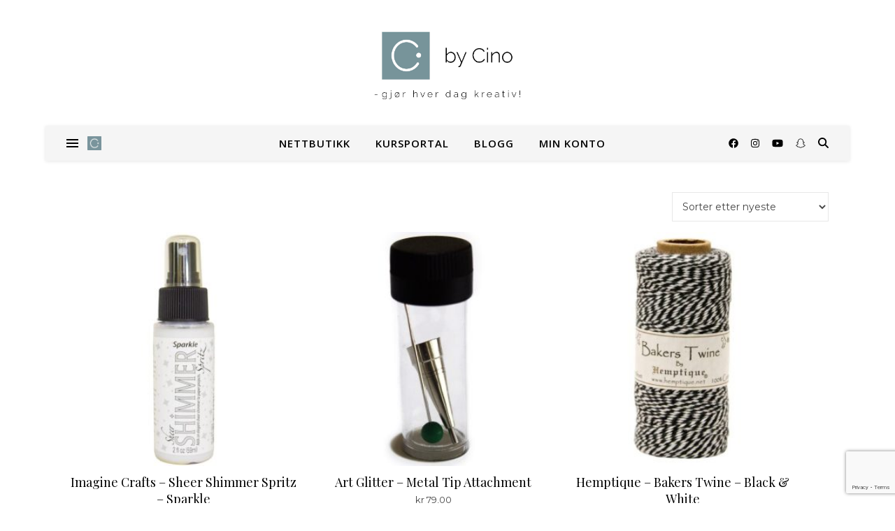

--- FILE ---
content_type: text/html; charset=UTF-8
request_url: https://bycino.no/produkt-stikkord/favoritter/
body_size: 57587
content:
<!DOCTYPE html>
<html lang="nb-NO">
<head>
	<meta charset="UTF-8">
	<meta name="viewport" content="width=device-width, initial-scale=1.0, maximum-scale=1.0, user-scalable=no" />

	<meta name='robots' content='index, follow, max-image-preview:large, max-snippet:-1, max-video-preview:-1' />
<!-- Jetpack Site Verification Tags -->
<meta name="google-site-verification" content="yqlf2RkP1SI4X6hcIoohhB1QygElXs73wxtxoiY0b1g" />
<script>window._wca = window._wca || [];</script>

	<!-- This site is optimized with the Yoast SEO plugin v26.7 - https://yoast.com/wordpress/plugins/seo/ -->
	<title>Favoritter! Arkiver - by Cino</title>
	<link rel="canonical" href="https://bycino.no/produkt-stikkord/favoritter/" />
	<meta property="og:locale" content="nb_NO" />
	<meta property="og:type" content="article" />
	<meta property="og:title" content="Favoritter! Arkiver - by Cino" />
	<meta property="og:url" content="https://bycino.no/produkt-stikkord/favoritter/" />
	<meta property="og:site_name" content="by Cino" />
	<meta name="twitter:card" content="summary_large_image" />
	<script type="application/ld+json" class="yoast-schema-graph">{"@context":"https://schema.org","@graph":[{"@type":"CollectionPage","@id":"https://bycino.no/produkt-stikkord/favoritter/","url":"https://bycino.no/produkt-stikkord/favoritter/","name":"Favoritter! Arkiver - by Cino","isPartOf":{"@id":"https://bycino.no/#website"},"primaryImageOfPage":{"@id":"https://bycino.no/produkt-stikkord/favoritter/#primaryimage"},"image":{"@id":"https://bycino.no/produkt-stikkord/favoritter/#primaryimage"},"thumbnailUrl":"https://bycino.no/wp-content/uploads/2022/09/wp-1664056910380.jpg","inLanguage":"nb-NO"},{"@type":"ImageObject","inLanguage":"nb-NO","@id":"https://bycino.no/produkt-stikkord/favoritter/#primaryimage","url":"https://bycino.no/wp-content/uploads/2022/09/wp-1664056910380.jpg","contentUrl":"https://bycino.no/wp-content/uploads/2022/09/wp-1664056910380.jpg","width":800,"height":800},{"@type":"WebSite","@id":"https://bycino.no/#website","url":"https://bycino.no/","name":"by Cino","description":"- gjør hver dag kreativ","publisher":{"@id":"https://bycino.no/#organization"},"potentialAction":[{"@type":"SearchAction","target":{"@type":"EntryPoint","urlTemplate":"https://bycino.no/?s={search_term_string}"},"query-input":{"@type":"PropertyValueSpecification","valueRequired":true,"valueName":"search_term_string"}}],"inLanguage":"nb-NO"},{"@type":"Organization","@id":"https://bycino.no/#organization","name":"by Cino","url":"https://bycino.no/","logo":{"@type":"ImageObject","inLanguage":"nb-NO","@id":"https://bycino.no/#/schema/logo/image/","url":"https://bycino.no/wp-content/uploads/2022/03/Logo_SEO-e1648381142930.jpg","contentUrl":"https://bycino.no/wp-content/uploads/2022/03/Logo_SEO-e1648381142930.jpg","width":266,"height":120,"caption":"by Cino"},"image":{"@id":"https://bycino.no/#/schema/logo/image/"},"sameAs":["https://www.facebook.com/bycino.no","https://www.instagram.com/bycino.no/","https://www.youtube.com/channel/UCeEI0gQJ7KIneRTHLh4Yu6w"]}]}</script>
	<!-- / Yoast SEO plugin. -->


<link rel='dns-prefetch' href='//stats.wp.com' />
<link rel='dns-prefetch' href='//capi-automation.s3.us-east-2.amazonaws.com' />
<link rel='dns-prefetch' href='//fonts.googleapis.com' />
<link rel='dns-prefetch' href='//www.googletagmanager.com' />
<link rel='preconnect' href='//c0.wp.com' />
<link rel="alternate" type="application/rss+xml" title="by Cino &raquo; strøm" href="https://bycino.no/feed/" />
<link rel="alternate" type="application/rss+xml" title="by Cino &raquo; kommentarstrøm" href="https://bycino.no/comments/feed/" />
<link rel="alternate" type="application/rss+xml" title="by Cino &raquo; Favoritter! Stikkord Strøm" href="https://bycino.no/produkt-stikkord/favoritter/feed/" />
<style id='wp-img-auto-sizes-contain-inline-css' type='text/css'>
img:is([sizes=auto i],[sizes^="auto," i]){contain-intrinsic-size:3000px 1500px}
/*# sourceURL=wp-img-auto-sizes-contain-inline-css */
</style>
<link rel='stylesheet' id='woo-conditional-shipping-blocks-style-css' href='https://bycino.no/wp-content/plugins/woo-conditional-shipping-pro/frontend/css/woo-conditional-shipping.css?ver=3.6.0.free' type='text/css' media='all' />
<link rel='stylesheet' id='sbi_styles-css' href='https://bycino.no/wp-content/plugins/instagram-feed/css/sbi-styles.min.css?ver=6.10.0' type='text/css' media='all' />
<style id='wp-emoji-styles-inline-css' type='text/css'>

	img.wp-smiley, img.emoji {
		display: inline !important;
		border: none !important;
		box-shadow: none !important;
		height: 1em !important;
		width: 1em !important;
		margin: 0 0.07em !important;
		vertical-align: -0.1em !important;
		background: none !important;
		padding: 0 !important;
	}
/*# sourceURL=wp-emoji-styles-inline-css */
</style>
<link rel='stylesheet' id='wp-block-library-css' href='https://c0.wp.com/c/6.9/wp-includes/css/dist/block-library/style.min.css' type='text/css' media='all' />
<style id='classic-theme-styles-inline-css' type='text/css'>
/*! This file is auto-generated */
.wp-block-button__link{color:#fff;background-color:#32373c;border-radius:9999px;box-shadow:none;text-decoration:none;padding:calc(.667em + 2px) calc(1.333em + 2px);font-size:1.125em}.wp-block-file__button{background:#32373c;color:#fff;text-decoration:none}
/*# sourceURL=/wp-includes/css/classic-themes.min.css */
</style>
<link rel='stylesheet' id='mediaelement-css' href='https://c0.wp.com/c/6.9/wp-includes/js/mediaelement/mediaelementplayer-legacy.min.css' type='text/css' media='all' />
<link rel='stylesheet' id='wp-mediaelement-css' href='https://c0.wp.com/c/6.9/wp-includes/js/mediaelement/wp-mediaelement.min.css' type='text/css' media='all' />
<style id='jetpack-sharing-buttons-style-inline-css' type='text/css'>
.jetpack-sharing-buttons__services-list{display:flex;flex-direction:row;flex-wrap:wrap;gap:0;list-style-type:none;margin:5px;padding:0}.jetpack-sharing-buttons__services-list.has-small-icon-size{font-size:12px}.jetpack-sharing-buttons__services-list.has-normal-icon-size{font-size:16px}.jetpack-sharing-buttons__services-list.has-large-icon-size{font-size:24px}.jetpack-sharing-buttons__services-list.has-huge-icon-size{font-size:36px}@media print{.jetpack-sharing-buttons__services-list{display:none!important}}.editor-styles-wrapper .wp-block-jetpack-sharing-buttons{gap:0;padding-inline-start:0}ul.jetpack-sharing-buttons__services-list.has-background{padding:1.25em 2.375em}
/*# sourceURL=https://bycino.no/wp-content/plugins/jetpack/_inc/blocks/sharing-buttons/view.css */
</style>
<link rel='stylesheet' id='pwgc-wc-blocks-style-css' href='https://bycino.no/wp-content/plugins/pw-woocommerce-gift-cards/assets/css/blocks.css?ver=2.29' type='text/css' media='all' />
<style id='global-styles-inline-css' type='text/css'>
:root{--wp--preset--aspect-ratio--square: 1;--wp--preset--aspect-ratio--4-3: 4/3;--wp--preset--aspect-ratio--3-4: 3/4;--wp--preset--aspect-ratio--3-2: 3/2;--wp--preset--aspect-ratio--2-3: 2/3;--wp--preset--aspect-ratio--16-9: 16/9;--wp--preset--aspect-ratio--9-16: 9/16;--wp--preset--color--black: #000000;--wp--preset--color--cyan-bluish-gray: #abb8c3;--wp--preset--color--white: #ffffff;--wp--preset--color--pale-pink: #f78da7;--wp--preset--color--vivid-red: #cf2e2e;--wp--preset--color--luminous-vivid-orange: #ff6900;--wp--preset--color--luminous-vivid-amber: #fcb900;--wp--preset--color--light-green-cyan: #7bdcb5;--wp--preset--color--vivid-green-cyan: #00d084;--wp--preset--color--pale-cyan-blue: #8ed1fc;--wp--preset--color--vivid-cyan-blue: #0693e3;--wp--preset--color--vivid-purple: #9b51e0;--wp--preset--gradient--vivid-cyan-blue-to-vivid-purple: linear-gradient(135deg,rgb(6,147,227) 0%,rgb(155,81,224) 100%);--wp--preset--gradient--light-green-cyan-to-vivid-green-cyan: linear-gradient(135deg,rgb(122,220,180) 0%,rgb(0,208,130) 100%);--wp--preset--gradient--luminous-vivid-amber-to-luminous-vivid-orange: linear-gradient(135deg,rgb(252,185,0) 0%,rgb(255,105,0) 100%);--wp--preset--gradient--luminous-vivid-orange-to-vivid-red: linear-gradient(135deg,rgb(255,105,0) 0%,rgb(207,46,46) 100%);--wp--preset--gradient--very-light-gray-to-cyan-bluish-gray: linear-gradient(135deg,rgb(238,238,238) 0%,rgb(169,184,195) 100%);--wp--preset--gradient--cool-to-warm-spectrum: linear-gradient(135deg,rgb(74,234,220) 0%,rgb(151,120,209) 20%,rgb(207,42,186) 40%,rgb(238,44,130) 60%,rgb(251,105,98) 80%,rgb(254,248,76) 100%);--wp--preset--gradient--blush-light-purple: linear-gradient(135deg,rgb(255,206,236) 0%,rgb(152,150,240) 100%);--wp--preset--gradient--blush-bordeaux: linear-gradient(135deg,rgb(254,205,165) 0%,rgb(254,45,45) 50%,rgb(107,0,62) 100%);--wp--preset--gradient--luminous-dusk: linear-gradient(135deg,rgb(255,203,112) 0%,rgb(199,81,192) 50%,rgb(65,88,208) 100%);--wp--preset--gradient--pale-ocean: linear-gradient(135deg,rgb(255,245,203) 0%,rgb(182,227,212) 50%,rgb(51,167,181) 100%);--wp--preset--gradient--electric-grass: linear-gradient(135deg,rgb(202,248,128) 0%,rgb(113,206,126) 100%);--wp--preset--gradient--midnight: linear-gradient(135deg,rgb(2,3,129) 0%,rgb(40,116,252) 100%);--wp--preset--font-size--small: 13px;--wp--preset--font-size--medium: 20px;--wp--preset--font-size--large: 36px;--wp--preset--font-size--x-large: 42px;--wp--preset--spacing--20: 0.44rem;--wp--preset--spacing--30: 0.67rem;--wp--preset--spacing--40: 1rem;--wp--preset--spacing--50: 1.5rem;--wp--preset--spacing--60: 2.25rem;--wp--preset--spacing--70: 3.38rem;--wp--preset--spacing--80: 5.06rem;--wp--preset--shadow--natural: 6px 6px 9px rgba(0, 0, 0, 0.2);--wp--preset--shadow--deep: 12px 12px 50px rgba(0, 0, 0, 0.4);--wp--preset--shadow--sharp: 6px 6px 0px rgba(0, 0, 0, 0.2);--wp--preset--shadow--outlined: 6px 6px 0px -3px rgb(255, 255, 255), 6px 6px rgb(0, 0, 0);--wp--preset--shadow--crisp: 6px 6px 0px rgb(0, 0, 0);}:where(.is-layout-flex){gap: 0.5em;}:where(.is-layout-grid){gap: 0.5em;}body .is-layout-flex{display: flex;}.is-layout-flex{flex-wrap: wrap;align-items: center;}.is-layout-flex > :is(*, div){margin: 0;}body .is-layout-grid{display: grid;}.is-layout-grid > :is(*, div){margin: 0;}:where(.wp-block-columns.is-layout-flex){gap: 2em;}:where(.wp-block-columns.is-layout-grid){gap: 2em;}:where(.wp-block-post-template.is-layout-flex){gap: 1.25em;}:where(.wp-block-post-template.is-layout-grid){gap: 1.25em;}.has-black-color{color: var(--wp--preset--color--black) !important;}.has-cyan-bluish-gray-color{color: var(--wp--preset--color--cyan-bluish-gray) !important;}.has-white-color{color: var(--wp--preset--color--white) !important;}.has-pale-pink-color{color: var(--wp--preset--color--pale-pink) !important;}.has-vivid-red-color{color: var(--wp--preset--color--vivid-red) !important;}.has-luminous-vivid-orange-color{color: var(--wp--preset--color--luminous-vivid-orange) !important;}.has-luminous-vivid-amber-color{color: var(--wp--preset--color--luminous-vivid-amber) !important;}.has-light-green-cyan-color{color: var(--wp--preset--color--light-green-cyan) !important;}.has-vivid-green-cyan-color{color: var(--wp--preset--color--vivid-green-cyan) !important;}.has-pale-cyan-blue-color{color: var(--wp--preset--color--pale-cyan-blue) !important;}.has-vivid-cyan-blue-color{color: var(--wp--preset--color--vivid-cyan-blue) !important;}.has-vivid-purple-color{color: var(--wp--preset--color--vivid-purple) !important;}.has-black-background-color{background-color: var(--wp--preset--color--black) !important;}.has-cyan-bluish-gray-background-color{background-color: var(--wp--preset--color--cyan-bluish-gray) !important;}.has-white-background-color{background-color: var(--wp--preset--color--white) !important;}.has-pale-pink-background-color{background-color: var(--wp--preset--color--pale-pink) !important;}.has-vivid-red-background-color{background-color: var(--wp--preset--color--vivid-red) !important;}.has-luminous-vivid-orange-background-color{background-color: var(--wp--preset--color--luminous-vivid-orange) !important;}.has-luminous-vivid-amber-background-color{background-color: var(--wp--preset--color--luminous-vivid-amber) !important;}.has-light-green-cyan-background-color{background-color: var(--wp--preset--color--light-green-cyan) !important;}.has-vivid-green-cyan-background-color{background-color: var(--wp--preset--color--vivid-green-cyan) !important;}.has-pale-cyan-blue-background-color{background-color: var(--wp--preset--color--pale-cyan-blue) !important;}.has-vivid-cyan-blue-background-color{background-color: var(--wp--preset--color--vivid-cyan-blue) !important;}.has-vivid-purple-background-color{background-color: var(--wp--preset--color--vivid-purple) !important;}.has-black-border-color{border-color: var(--wp--preset--color--black) !important;}.has-cyan-bluish-gray-border-color{border-color: var(--wp--preset--color--cyan-bluish-gray) !important;}.has-white-border-color{border-color: var(--wp--preset--color--white) !important;}.has-pale-pink-border-color{border-color: var(--wp--preset--color--pale-pink) !important;}.has-vivid-red-border-color{border-color: var(--wp--preset--color--vivid-red) !important;}.has-luminous-vivid-orange-border-color{border-color: var(--wp--preset--color--luminous-vivid-orange) !important;}.has-luminous-vivid-amber-border-color{border-color: var(--wp--preset--color--luminous-vivid-amber) !important;}.has-light-green-cyan-border-color{border-color: var(--wp--preset--color--light-green-cyan) !important;}.has-vivid-green-cyan-border-color{border-color: var(--wp--preset--color--vivid-green-cyan) !important;}.has-pale-cyan-blue-border-color{border-color: var(--wp--preset--color--pale-cyan-blue) !important;}.has-vivid-cyan-blue-border-color{border-color: var(--wp--preset--color--vivid-cyan-blue) !important;}.has-vivid-purple-border-color{border-color: var(--wp--preset--color--vivid-purple) !important;}.has-vivid-cyan-blue-to-vivid-purple-gradient-background{background: var(--wp--preset--gradient--vivid-cyan-blue-to-vivid-purple) !important;}.has-light-green-cyan-to-vivid-green-cyan-gradient-background{background: var(--wp--preset--gradient--light-green-cyan-to-vivid-green-cyan) !important;}.has-luminous-vivid-amber-to-luminous-vivid-orange-gradient-background{background: var(--wp--preset--gradient--luminous-vivid-amber-to-luminous-vivid-orange) !important;}.has-luminous-vivid-orange-to-vivid-red-gradient-background{background: var(--wp--preset--gradient--luminous-vivid-orange-to-vivid-red) !important;}.has-very-light-gray-to-cyan-bluish-gray-gradient-background{background: var(--wp--preset--gradient--very-light-gray-to-cyan-bluish-gray) !important;}.has-cool-to-warm-spectrum-gradient-background{background: var(--wp--preset--gradient--cool-to-warm-spectrum) !important;}.has-blush-light-purple-gradient-background{background: var(--wp--preset--gradient--blush-light-purple) !important;}.has-blush-bordeaux-gradient-background{background: var(--wp--preset--gradient--blush-bordeaux) !important;}.has-luminous-dusk-gradient-background{background: var(--wp--preset--gradient--luminous-dusk) !important;}.has-pale-ocean-gradient-background{background: var(--wp--preset--gradient--pale-ocean) !important;}.has-electric-grass-gradient-background{background: var(--wp--preset--gradient--electric-grass) !important;}.has-midnight-gradient-background{background: var(--wp--preset--gradient--midnight) !important;}.has-small-font-size{font-size: var(--wp--preset--font-size--small) !important;}.has-medium-font-size{font-size: var(--wp--preset--font-size--medium) !important;}.has-large-font-size{font-size: var(--wp--preset--font-size--large) !important;}.has-x-large-font-size{font-size: var(--wp--preset--font-size--x-large) !important;}
:where(.wp-block-post-template.is-layout-flex){gap: 1.25em;}:where(.wp-block-post-template.is-layout-grid){gap: 1.25em;}
:where(.wp-block-term-template.is-layout-flex){gap: 1.25em;}:where(.wp-block-term-template.is-layout-grid){gap: 1.25em;}
:where(.wp-block-columns.is-layout-flex){gap: 2em;}:where(.wp-block-columns.is-layout-grid){gap: 2em;}
:root :where(.wp-block-pullquote){font-size: 1.5em;line-height: 1.6;}
/*# sourceURL=global-styles-inline-css */
</style>
<link rel='stylesheet' id='acoplw-style-css' href='https://bycino.no/wp-content/plugins/aco-product-labels-for-woocommerce/includes/../assets/css/frontend.css?ver=1.5.13' type='text/css' media='all' />
<link rel='stylesheet' id='contact-form-7-css' href='https://bycino.no/wp-content/plugins/contact-form-7/includes/css/styles.css?ver=6.1.4' type='text/css' media='all' />
<link rel='stylesheet' id='email-subscribers-css' href='https://bycino.no/wp-content/plugins/email-subscribers/lite/public/css/email-subscribers-public.css?ver=5.9.14' type='text/css' media='all' />
<link rel='stylesheet' id='woocommerce-layout-css' href='https://c0.wp.com/p/woocommerce/10.4.3/assets/css/woocommerce-layout.css' type='text/css' media='all' />
<style id='woocommerce-layout-inline-css' type='text/css'>

	.infinite-scroll .woocommerce-pagination {
		display: none;
	}
/*# sourceURL=woocommerce-layout-inline-css */
</style>
<link rel='stylesheet' id='woocommerce-smallscreen-css' href='https://c0.wp.com/p/woocommerce/10.4.3/assets/css/woocommerce-smallscreen.css' type='text/css' media='only screen and (max-width: 768px)' />
<link rel='stylesheet' id='woocommerce-general-css' href='https://c0.wp.com/p/woocommerce/10.4.3/assets/css/woocommerce.css' type='text/css' media='all' />
<style id='woocommerce-inline-inline-css' type='text/css'>
.woocommerce form .form-row .required { visibility: visible; }
/*# sourceURL=woocommerce-inline-inline-css */
</style>
<link rel='stylesheet' id='wpmenucart-icons-css' href='https://bycino.no/wp-content/plugins/wp-menu-cart/assets/css/wpmenucart-icons.min.css?ver=2.14.12' type='text/css' media='all' />
<style id='wpmenucart-icons-inline-css' type='text/css'>
@font-face{font-family:WPMenuCart;src:url(https://bycino.no/wp-content/plugins/wp-menu-cart/assets/fonts/WPMenuCart.eot);src:url(https://bycino.no/wp-content/plugins/wp-menu-cart/assets/fonts/WPMenuCart.eot?#iefix) format('embedded-opentype'),url(https://bycino.no/wp-content/plugins/wp-menu-cart/assets/fonts/WPMenuCart.woff2) format('woff2'),url(https://bycino.no/wp-content/plugins/wp-menu-cart/assets/fonts/WPMenuCart.woff) format('woff'),url(https://bycino.no/wp-content/plugins/wp-menu-cart/assets/fonts/WPMenuCart.ttf) format('truetype'),url(https://bycino.no/wp-content/plugins/wp-menu-cart/assets/fonts/WPMenuCart.svg#WPMenuCart) format('svg');font-weight:400;font-style:normal;font-display:swap}
/*# sourceURL=wpmenucart-icons-inline-css */
</style>
<link rel='stylesheet' id='wpmenucart-css' href='https://bycino.no/wp-content/plugins/wp-menu-cart/assets/css/wpmenucart-main.min.css?ver=2.14.12' type='text/css' media='all' />
<link rel='stylesheet' id='woocommerce-product-attachment-css' href='https://bycino.no/wp-content/plugins/woo-product-attachment/public/css/woocommerce-product-attachment-public.css?ver=2.1.6' type='text/css' media='all' />
<link rel='stylesheet' id='iksm-public-style-css' href='https://bycino.no/wp-content/plugins/iks-menu-pro/assets/css/public.css?ver=1.12.7' type='text/css' media='all' />
<link rel='stylesheet' id='woo_conditional_shipping_css-css' href='https://bycino.no/wp-content/plugins/woo-conditional-shipping-pro/includes/frontend/../../frontend/css/woo-conditional-shipping.css?ver=3.6.0.free' type='text/css' media='all' />
<link rel='preload' as='font' type='font/woff2' crossorigin='anonymous' id='tinvwl-webfont-font-css' href='https://bycino.no/wp-content/plugins/ti-woocommerce-wishlist/assets/fonts/tinvwl-webfont.woff2?ver=xu2uyi'  media='all' />
<link rel='stylesheet' id='tinvwl-webfont-css' href='https://bycino.no/wp-content/plugins/ti-woocommerce-wishlist/assets/css/webfont.min.css?ver=2.11.1' type='text/css' media='all' />
<link rel='stylesheet' id='tinvwl-css' href='https://bycino.no/wp-content/plugins/ti-woocommerce-wishlist/assets/css/public.min.css?ver=2.11.1' type='text/css' media='all' />
<link rel='stylesheet' id='ashe-style-css' href='https://bycino.no/wp-content/themes/ashe-pro-premium/style.css?ver=3.5.9' type='text/css' media='all' />
<link rel='stylesheet' id='ashe-responsive-css' href='https://bycino.no/wp-content/themes/ashe-pro-premium/assets/css/responsive.css?ver=3.5.9' type='text/css' media='all' />
<link rel='stylesheet' id='fontello-css' href='https://bycino.no/wp-content/themes/ashe-pro-premium/assets/css/fontello.css?ver=3.5.4' type='text/css' media='all' />
<link rel='stylesheet' id='slick-css' href='https://bycino.no/wp-content/themes/ashe-pro-premium/assets/css/slick.css?ver=6.9' type='text/css' media='all' />
<link rel='stylesheet' id='scrollbar-css' href='https://bycino.no/wp-content/themes/ashe-pro-premium/assets/css/perfect-scrollbar.css?ver=6.9' type='text/css' media='all' />
<link rel='stylesheet' id='ashe-woocommerce-css' href='https://bycino.no/wp-content/themes/ashe-pro-premium/assets/css/woocommerce.css?ver=6.9' type='text/css' media='all' />
<link rel='stylesheet' id='ashe_enqueue_Playfair_Display-css' href='https://fonts.googleapis.com/css?family=Playfair+Display%3A100%2C200%2C300%2C400%2C500%2C600%2C700%2C800%2C900&#038;ver=1.0.0' type='text/css' media='all' />
<link rel='stylesheet' id='ashe_enqueue_Open_Sans-css' href='https://fonts.googleapis.com/css?family=Open+Sans%3A100%2C200%2C300%2C400%2C500%2C600%2C700%2C800%2C900&#038;ver=1.0.0' type='text/css' media='all' />
<link rel='stylesheet' id='ashe_enqueue_Montserrat-css' href='https://fonts.googleapis.com/css?family=Montserrat%3A100%2C200%2C300%2C400%2C500%2C600%2C700%2C800%2C900&#038;ver=1.0.0' type='text/css' media='all' />
<link rel='stylesheet' id='wcpa-frontend-css' href='https://bycino.no/wp-content/plugins/woo-custom-product-addons/assets/css/style_1.css?ver=3.0.19' type='text/css' media='all' />
<link rel='stylesheet' id='vipps-gw-css' href='https://bycino.no/wp-content/plugins/woo-vipps/payment/css/vipps.css?ver=1768858692' type='text/css' media='all' />
<link rel='stylesheet' id='msl-main-css' href='https://bycino.no/wp-content/plugins/master-slider/public/assets/css/masterslider.main.css?ver=3.11.0' type='text/css' media='all' />
<link rel='stylesheet' id='msl-custom-css' href='https://bycino.no/wp-content/uploads/master-slider/custom.css?ver=1.9' type='text/css' media='all' />
<script type="text/javascript" src="https://c0.wp.com/c/6.9/wp-includes/js/jquery/jquery.min.js" id="jquery-core-js"></script>
<script type="text/javascript" src="https://c0.wp.com/c/6.9/wp-includes/js/jquery/jquery-migrate.min.js" id="jquery-migrate-js"></script>
<script type="text/javascript" id="acoplw-script-js-extra">
/* <![CDATA[ */
var acoplw_frontend_object = {"classname":"","enablejquery":"0"};
//# sourceURL=acoplw-script-js-extra
/* ]]> */
</script>
<script type="text/javascript" src="https://bycino.no/wp-content/plugins/aco-product-labels-for-woocommerce/includes/../assets/js/frontend.js?ver=1.5.13" id="acoplw-script-js"></script>
<script type="text/javascript" src="https://c0.wp.com/p/woocommerce/10.4.3/assets/js/jquery-blockui/jquery.blockUI.min.js" id="wc-jquery-blockui-js" data-wp-strategy="defer"></script>
<script type="text/javascript" id="wc-add-to-cart-js-extra">
/* <![CDATA[ */
var wc_add_to_cart_params = {"ajax_url":"/wp-admin/admin-ajax.php","wc_ajax_url":"/?wc-ajax=%%endpoint%%","i18n_view_cart":"Vis handlekurv","cart_url":"https://bycino.no/handlekurv/","is_cart":"","cart_redirect_after_add":"no"};
//# sourceURL=wc-add-to-cart-js-extra
/* ]]> */
</script>
<script type="text/javascript" src="https://c0.wp.com/p/woocommerce/10.4.3/assets/js/frontend/add-to-cart.min.js" id="wc-add-to-cart-js" defer="defer" data-wp-strategy="defer"></script>
<script type="text/javascript" src="https://c0.wp.com/p/woocommerce/10.4.3/assets/js/js-cookie/js.cookie.min.js" id="wc-js-cookie-js" data-wp-strategy="defer"></script>
<script type="text/javascript" id="woocommerce-js-extra">
/* <![CDATA[ */
var woocommerce_params = {"ajax_url":"/wp-admin/admin-ajax.php","wc_ajax_url":"/?wc-ajax=%%endpoint%%","i18n_password_show":"Vis passord","i18n_password_hide":"Skjul passord"};
//# sourceURL=woocommerce-js-extra
/* ]]> */
</script>
<script type="text/javascript" src="https://c0.wp.com/p/woocommerce/10.4.3/assets/js/frontend/woocommerce.min.js" id="woocommerce-js" defer="defer" data-wp-strategy="defer"></script>
<script type="text/javascript" src="https://bycino.no/wp-content/plugins/woo-product-attachment/public/js/woocommerce-product-attachment-public.js?ver=2.1.6" id="woocommerce-product-attachment-js"></script>
<script type="text/javascript" src="https://bycino.no/wp-content/plugins/iks-menu-pro/assets/js/public.js?ver=1.12.7" id="iksm-public-script-js"></script>
<script type="text/javascript" src="https://bycino.no/wp-content/plugins/iks-menu-pro/assets/js/menu.js?ver=1.12.7" id="iksm-menu-script-js"></script>
<script type="text/javascript" src="https://bycino.no/wp-content/plugins/woo-conditional-shipping-pro/includes/frontend/../../frontend/js/woo-conditional-shipping.js?ver=3.6.0.free" id="woo-conditional-shipping-js-js"></script>
<script type="text/javascript" src="https://stats.wp.com/s-202604.js" id="woocommerce-analytics-js" defer="defer" data-wp-strategy="defer"></script>
<link rel="https://api.w.org/" href="https://bycino.no/wp-json/" /><link rel="alternate" title="JSON" type="application/json" href="https://bycino.no/wp-json/wp/v2/product_tag/301" /><link rel="EditURI" type="application/rsd+xml" title="RSD" href="https://bycino.no/xmlrpc.php?rsd" />
<meta name="generator" content="WordPress 6.9" />
<meta name="generator" content="WooCommerce 10.4.3" />
<!-- start Simple Custom CSS and JS -->
<style type="text/css">
/* Add your CSS code here.

For example:
.example {
    color: red;
}

For brushing up on your CSS knowledge, check out http://www.w3schools.com/css/css_syntax.asp

End of comment */ 

.woocommerce-result-count {
  display: none;
}</style>
<!-- end Simple Custom CSS and JS -->
<!-- start Simple Custom CSS and JS -->
<style type="text/css">
/* To hide the additional information tab */
li.additional_information_tab {
    display: none !important;
}</style>
<!-- end Simple Custom CSS and JS -->
<!-- start Simple Custom CSS and JS -->
<style type="text/css">
/* Add your CSS code here.

For example:
.example {
    color: red;
}

For brushing up on your CSS knowledge, check out http://www.w3schools.com/css/css_syntax.asp

End of comment */ 

.wp-block-tag-cloud.is-style-outline a {

padding-top: 1px;

padding-bottom: 1px;
	
padding-left: 7px;
	
padding-right: 7px;
	
background: #F7F7F7;

font-size: 13px !important;
	
}</style>
<!-- end Simple Custom CSS and JS -->
<meta name="generator" content="Site Kit by Google 1.170.0" /><script>var ms_grabbing_curosr = 'https://bycino.no/wp-content/plugins/master-slider/public/assets/css/common/grabbing.cur', ms_grab_curosr = 'https://bycino.no/wp-content/plugins/master-slider/public/assets/css/common/grab.cur';</script>
<meta name="generator" content="MasterSlider 3.11.0 - Responsive Touch Image Slider | avt.li/msf" />
	<style>img#wpstats{display:none}</style>
		<style type="text/css" id="iksm-dynamic-style"></style><style id="ashe_dynamic_css">#top-bar,#top-menu .sub-menu {background-color: #f5f5f5;}#top-bar a {color: #000000;}#top-menu .sub-menu,#top-menu .sub-menu a {border-color: rgba(0,0,0, 0.05);}#top-bar a:hover,#top-bar li.current-menu-item > a,#top-bar li.current-menu-ancestor > a,#top-bar .sub-menu li.current-menu-item > a,#top-bar .sub-menu li.current-menu-ancestor> a {color: #78949b;}.header-logo a,.site-description {color: #111111;}.entry-header {background-color: #ffffff;}#main-nav,#main-menu .sub-menu,#main-nav #s {background-color: #f5f5f5;}#main-nav a,#main-nav .svg-inline--fa,#main-nav #s,.instagram-title h2 {color: #000000;}.main-nav-sidebar span,.mobile-menu-btn span {background-color: #000000;}#main-nav {box-shadow: 0px 1px 5px rgba(0,0,0, 0.1);}#main-menu .sub-menu,#main-menu .sub-menu a {border-color: rgba(0,0,0, 0.05);}#main-nav #s::-webkit-input-placeholder { /* Chrome/Opera/Safari */color: rgba(0,0,0, 0.7);}#main-nav #s::-moz-placeholder { /* Firefox 19+ */color: rgba(0,0,0, 0.7);}#main-nav #s:-ms-input-placeholder { /* IE 10+ */color: rgba(0,0,0, 0.7);}#main-nav #s:-moz-placeholder { /* Firefox 18- */color: rgba(0,0,0, 0.7);}#main-nav a:hover,#main-nav .svg-inline--fa:hover,#main-nav li.current-menu-item > a,#main-nav li.current-menu-ancestor > a,#main-nav .sub-menu li.current-menu-item > a,#main-nav .sub-menu li.current-menu-ancestor> a {color: #78949b;}.main-nav-sidebar:hover span,.mobile-menu-btn:hover span {background-color: #78949b;}/* Background */.sidebar-alt,.main-content,.featured-slider-area,#featured-links,.page-content select,.page-content input,.page-content textarea {background-color: #ffffff;}.page-content #featured-links h6,.instagram-title h2 {background-color: rgba(255,255,255, 0.85);}.ashe_promo_box_widget h6 {background-color: #ffffff;}.ashe_promo_box_widget .promo-box:after{border-color: #ffffff;}/* Text */.page-content,.page-content select,.page-content input,.page-content textarea,.page-content .post-author a,.page-content .ashe-widget a,.page-content .comment-author,.page-content #featured-links h6,.ashe_promo_box_widget h6 {color: #464646;}/* Title */.page-content h1,.page-content h2,.page-content h3,.page-content h4,.page-content h5,.page-content h6,.page-content .post-title a,.page-content .author-description h4 a,.page-content .related-posts h4 a,.page-content .blog-pagination .previous-page a,.page-content .blog-pagination .next-page a,blockquote,.page-content .post-share a {color: #030303;}.sidebar-alt-close-btn span {background-color: #030303;}.page-content .post-title a:hover {color: rgba(3,3,3, 0.75);}/* Meta */.page-content .post-date,.page-content .post-comments,.page-content .meta-sep,.page-content .post-author,.page-content [data-layout*="list"] .post-author a,.page-content .related-post-date,.page-content .comment-meta a,.page-content .author-share a,.page-content .post-tags a,.page-content .tagcloud a,.widget_categories li,.widget_archive li,.ashe-subscribe-text p,.rpwwt-post-author,.rpwwt-post-categories,.rpwwt-post-date,.rpwwt-post-comments-number {color: #a1a1a1;}.page-content input::-webkit-input-placeholder { /* Chrome/Opera/Safari */color: #a1a1a1;}.page-content input::-moz-placeholder { /* Firefox 19+ */color: #a1a1a1;}.page-content input:-ms-input-placeholder { /* IE 10+ */color: #a1a1a1;}.page-content input:-moz-placeholder { /* Firefox 18- */color: #a1a1a1;}/* Accent */.page-content a,.post-categories,#page-wrap .ashe-widget.widget_text a,#page-wrap .ashe-widget.ashe_author_widget a {color: #78949b;}/* Disable TMP.page-content .elementor a,.page-content .elementor a:hover {color: inherit;}*/.ps-container > .ps-scrollbar-y-rail > .ps-scrollbar-y {background: #78949b;}.page-content a:hover {color: rgba(120,148,155, 0.8);}blockquote {border-color: #78949b;}.slide-caption {color: #ffffff;background: #78949b;}/* Selection */::-moz-selection {color: #ffffff;background: #ffffff;}::selection {color: #ffffff;background: #ffffff;}.page-content .wprm-rating-star svg polygon {stroke: #78949b;}.page-content .wprm-rating-star-full svg polygon,.page-content .wprm-comment-rating svg path,.page-content .comment-form-wprm-rating svg path{fill: #78949b;}/* Border */.page-content .post-footer,[data-layout*="list"] .blog-grid > li,.page-content .author-description,.page-content .related-posts,.page-content .entry-comments,.page-content .ashe-widget li,.page-content #wp-calendar,.page-content #wp-calendar caption,.page-content #wp-calendar tbody td,.page-content .widget_nav_menu li a,.page-content .widget_pages li a,.page-content .tagcloud a,.page-content select,.page-content input,.page-content textarea,.widget-title h2:before,.widget-title h2:after,.post-tags a,.gallery-caption,.wp-caption-text,table tr,table th,table td,pre,.page-content .wprm-recipe-instruction {border-color: #e8e8e8;}.page-content .wprm-recipe {box-shadow: 0 0 3px 1px #e8e8e8;}hr {background-color: #e8e8e8;}.wprm-recipe-details-container,.wprm-recipe-notes-container p {background-color: rgba(232,232,232, 0.4);}/* Buttons */.widget_search .svg-fa-wrap,.widget_search #searchsubmit,.single-navigation i,.page-content input.submit,.page-content .blog-pagination.numeric a,.page-content .blog-pagination.load-more a,.page-content .mc4wp-form-fields input[type="submit"],.page-content .widget_wysija input[type="submit"],.page-content .post-password-form input[type="submit"],.page-content .wpcf7 [type="submit"],.page-content .wprm-recipe-print,.page-content .wprm-jump-to-recipe-shortcode,.page-content .wprm-print-recipe-shortcode {color: #ffffff;background-color: #b5c9ce;}.single-navigation i:hover,.page-content input.submit:hover,.ashe-boxed-style .page-content input.submit:hover,.page-content .blog-pagination.numeric a:hover,.ashe-boxed-style .page-content .blog-pagination.numeric a:hover,.page-content .blog-pagination.numeric span,.page-content .blog-pagination.load-more a:hover,.ashe-boxed-style .page-content .blog-pagination.load-more a:hover,.page-content .mc4wp-form-fields input[type="submit"]:hover,.page-content .widget_wysija input[type="submit"]:hover,.page-content .post-password-form input[type="submit"]:hover,.page-content .wpcf7 [type="submit"]:hover,.page-content .wprm-recipe-print:hover,.page-content .wprm-jump-to-recipe-shortcode:hover,.page-content .wprm-print-recipe-shortcode:hover {color: #ffffff;background-color: #78949b;}/* Image Overlay */.image-overlay,#infscr-loading,.page-content h4.image-overlay,.image-overlay a,.post-slider .prev-arrow,.post-slider .next-arrow,.header-slider-prev-arrow,.header-slider-next-arrow,.page-content .image-overlay a,#featured-slider .slick-arrow,#featured-slider .slider-dots,.header-slider-dots {color: #ffffff;}.image-overlay,#infscr-loading,.page-content h4.image-overlay {background-color: rgba(73,73,73, 0.3);}/* Background */#page-footer,#page-footer select,#page-footer input,#page-footer textarea {background-color: #f5f5f5;}/* Text */#page-footer,#page-footer a,#page-footer select,#page-footer input,#page-footer textarea {color: #494949;}/* Title */#page-footer h1,#page-footer h2,#page-footer h3,#page-footer h4,#page-footer h5,#page-footer h6 {color: #111111;}/* Accent */#page-footer a:hover {color: #b5c9ce;}/* Border */#page-footer a,#page-footer .ashe-widget li,#page-footer #wp-calendar,#page-footer #wp-calendar caption,#page-footer #wp-calendar th,#page-footer #wp-calendar td,#page-footer .widget_nav_menu li a,#page-footer select,#page-footer input,#page-footer textarea,#page-footer .widget-title h2:before,#page-footer .widget-title h2:after,.footer-widgets,.category-description,.tag-description {border-color: #e8e8e8;}#page-footer hr {background-color: #e8e8e8;}.ashe-preloader-wrap {background-color: #333333;}@media screen and ( max-width: 768px ) {.mini-logo a {max-width: 20px !important;} }@media screen and ( max-width: 768px ) {.featured-slider-area {display: none;}}@media screen and ( max-width: 768px ) {#featured-links {display: none;}}.header-logo a {font-family: 'Playfair Display';font-size: 30px;line-height: 120px;letter-spacing: 4px;font-weight: 500;}.site-description {font-family: 'Playfair Display';}.header-logo .site-description {font-size: 18px;}#top-menu li a {font-family: 'Open Sans';font-size: 13px;line-height: 42px;letter-spacing: 0.8px;font-weight: 600;}.top-bar-socials a {font-size: 13px;line-height: 42px;}#top-bar .mobile-menu-btn {line-height: 42px;}#top-menu .sub-menu > li > a {font-size: 11px;line-height: 3.7;letter-spacing: 0.8px;}@media screen and ( max-width: 979px ) {.top-bar-socials {float: none !important;}.top-bar-socials a {line-height: 40px !important;}}#main-menu li a,.mobile-menu-btn a {font-family: 'Open Sans';font-size: 15px;line-height: 50px;letter-spacing: 1px;font-weight: 600;}#mobile-menu li {font-family: 'Open Sans';font-size: 15px;line-height: 3.4;letter-spacing: 1px;font-weight: 600;}.main-nav-search,#main-nav #s,.dark-mode-switcher,.main-nav-socials-trigger {font-size: 15px;line-height: 50px;}#main-nav #s {line-height: 51px;}#main-menu li.menu-item-has-children>a:after {font-size: 15px;}#main-nav {min-height:50px;}.main-nav-sidebar,.mini-logo {height:50px;}#main-menu .sub-menu > li > a,#mobile-menu .sub-menu > li {font-size: 12px;line-height: 3.8;letter-spacing: 0.8px;}.mobile-menu-btn {font-size: 18px;line-height: 50px;}.main-nav-socials a {font-size: 14px;line-height: 50px;}#top-menu li a,#main-menu li a,#mobile-menu li,.mobile-menu-btn a {text-transform: uppercase;}.post-meta,#wp-calendar thead th,#wp-calendar caption,h1,h2,h3,h4,h5,h6,blockquote p,#reply-title,#reply-title a {font-family: 'Playfair Display';}/* font size 40px */h1 {font-size: 30px;}/* font size 36px */h2 {font-size: 27px;}/* font size 30px */h3 {font-size: 23px;}/* font size 24px */h4 {font-size: 18px;}/* font size 22px */h5,.page-content .wprm-recipe-name,.page-content .wprm-recipe-header {font-size: 16px;}/* font size 20px */h6 {font-size: 15px;}/* font size 19px */blockquote p {font-size: 16px;}/* font size 18px */.related-posts h4 a {font-size: 16px;}/* font size 16px */.author-description h4,.category-description h4,.tag-description h4,#reply-title,#reply-title a,.comment-title,.widget-title h2,.ashe_author_widget h3 {font-size: 15px;}.post-title,.page-title {line-height: 44px;}/* letter spacing 0.5px */.slider-title,.post-title,.page-title,.related-posts h4 a {letter-spacing: 0.5px;}/* letter spacing 1.5px */.widget-title h2,.author-description h4,.category-description h4,.tag-description h4,.comment-title,#reply-title,#reply-title a,.ashe_author_widget h3 {letter-spacing: 1.5px;}/* letter spacing 2px */.related-posts h3 {letter-spacing: 2px;}/* font weight */h1,h2,h3,h4,h5,h6 {font-weight: 400;}h1,h2,h3,h4,h5,h6 {font-style: normal;}h1,h2,h3,h4,h5,h6 {text-transform: none;}body,.page-404 h2,#featured-links h6,.ashe_promo_box_widget h6,.comment-author,.related-posts h3,.instagram-title h2,input,textarea,select,.no-result-found h1,.ashe-subscribe-text h4,.widget_wysija_cont .updated,.widget_wysija_cont .error,.widget_wysija_cont .xdetailed-errors {font-family: 'Montserrat';}body,.page-404 h2,.no-result-found h1 {font-weight: 400;}body,.comment-author {font-size: 15px;}body p,.post-content,.post-content li,.comment-text li {line-height: 25px;}/* letter spacing 0 */body p,.post-content,.comment-author,.widget_recent_comments li,.widget_meta li,.widget_recent_comments li,.widget_pages > ul > li,.widget_archive li,.widget_categories > ul > li,.widget_recent_entries ul li,.widget_nav_menu li,.related-post-date,.post-media .image-overlay a,.post-meta,.rpwwt-post-title {letter-spacing: 0px;}/* letter spacing 0.5 + */.post-author,.post-media .image-overlay span,blockquote p {letter-spacing: 0.5px;}/* letter spacing 1 + */#main-nav #searchform input,#featured-links h6,.ashe_promo_box_widget h6,.instagram-title h2,.ashe-subscribe-text h4,.page-404 p,#wp-calendar caption {letter-spacing: 1px;}/* letter spacing 2 + */.comments-area #submit,.tagcloud a,.mc4wp-form-fields input[type='submit'],.widget_wysija input[type='submit'],.slider-read-more a,.post-categories a,.read-more a,.no-result-found h1,.blog-pagination a,.blog-pagination span {letter-spacing: 2px;}/* font size 18px */.post-media .image-overlay p,.post-media .image-overlay a {font-size: 18px;}/* font size 16px */.ashe_social_widget .social-icons a {font-size: 16px;}/* font size 14px */.post-author,.post-share,.related-posts h3,input,textarea,select,.comment-reply-link,.wp-caption-text,.author-share a,#featured-links h6,.ashe_promo_box_widget h6,#wp-calendar,.instagram-title h2 {font-size: 14px;}/* font size 13px */.slider-categories,.slider-read-more a,.read-more a,.blog-pagination a,.blog-pagination span,.footer-socials a,.rpwwt-post-author,.rpwwt-post-categories,.rpwwt-post-date,.rpwwt-post-comments-number,.copyright-info,.footer-menu-container {font-size: 13px;}/* font size 12px */.post-categories a,.post-tags a,.widget_recent_entries ul li span,#wp-calendar caption,#wp-calendar tfoot #prev a,#wp-calendar tfoot #next a {font-size: 12px;}/* font size 11px */.related-post-date,.comment-meta,.tagcloud a {font-size: 11px !important;}.boxed-wrapper {max-width: 1150px;}.sidebar-alt {max-width: 340px;left: -340px; padding: 85px 35px 0px;}.sidebar-left,.sidebar-right {width: 310px;}[data-layout*="rsidebar"] .main-container,[data-layout*="lsidebar"] .main-container {float: left;width: calc(100% - 310px);width: -webkit-calc(100% - 310px);}[data-layout*="lrsidebar"] .main-container {width: calc(100% - 620px);width: -webkit-calc(100% - 620px);}[data-layout*="fullwidth"] .main-container {width: 100%;}#top-bar > div,#main-nav > div,#featured-links,.main-content,.page-footer-inner,.featured-slider-area.boxed-wrapper {padding-left: 30px;padding-right: 30px;}.ashe-instagram-widget #sb_instagram {max-width: none !important;}.ashe-instagram-widget #sbi_images {display: -webkit-box;display: -ms-flexbox;display: flex;}.ashe-instagram-widget #sbi_images .sbi_photo {height: auto !important;}.ashe-instagram-widget #sbi_images .sbi_photo img {display: block !important;}.ashe-widget #sbi_images .sbi_photo {/*height: auto !important;*/}.ashe-widget #sbi_images .sbi_photo img {display: block !important;}#top-menu {float: right;}.top-bar-socials {float: left;}.entry-header:not(.html-image) {height: 180px;background-size: cover;}.entry-header-slider div {height: 180px;}.entry-header:not(.html-image) {background-position: center center;}.header-logo {padding-top: 45px;}.logo-img {max-width: 210px;}.mini-logo a {max-width: 20px;}.header-logo .site-title,.site-description {display: none;}#main-nav {text-align: center;}.main-nav-icons.main-nav-socials-mobile {left: 30px;}.main-nav-socials-trigger {position: absolute;top: 0px;left: 30px;}.main-nav-sidebar + .main-nav-socials-trigger {left: 60px;}.mini-logo + .main-nav-socials-trigger {right: 60px;left: auto;}.main-nav-sidebar {position: absolute;top: 0px;left: 30px;z-index: 1;}.main-nav-icons {position: absolute;top: 0px;right: 30px;z-index: 2;}.mini-logo {position: absolute;left: auto;top: 0;}.main-nav-sidebar ~ .mini-logo {margin-left: 30px;}#featured-slider.boxed-wrapper {max-width: 1140px;}.slider-item-bg {height: 350px;}#featured-links .featured-link {margin-top: 20px;}#featured-links .featured-link {margin-right: 20px;}#featured-links .featured-link:nth-of-type(3n) {margin-right: 0;}#featured-links .featured-link {width: calc( (100% - 40px) / 3 - 1px);width: -webkit-calc( (100% - 40px) / 3 - 1px);}.featured-link:nth-child(2) .cv-inner {display: none;}.featured-link:nth-child(3) .cv-inner {display: none;}.featured-link:nth-child(4) .cv-inner {display: none;}.featured-link:nth-child(5) .cv-inner {display: none;}.featured-link:nth-child(6) .cv-inner {display: none;}.blog-grid > li,.main-container .featured-slider-area {margin-bottom: 30px;}[data-layout*="col2"] .blog-grid > li,[data-layout*="col3"] .blog-grid > li,[data-layout*="col4"] .blog-grid > li {display: inline-block;vertical-align: top;margin-right: 40px;}[data-layout*="col2"] .blog-grid > li:nth-of-type(2n+2),[data-layout*="col3"] .blog-grid > li:nth-of-type(3n+3),[data-layout*="col4"] .blog-grid > li:nth-of-type(4n+4) {margin-right: 0;}[data-layout*="col1"] .blog-grid > li {width: 100%;}[data-layout*="col2"] .blog-grid > li {width: calc((100% - 40px ) / 2 - 1px);width: -webkit-calc((100% - 40px ) / 2 - 1px);}[data-layout*="col3"] .blog-grid > li {width: calc((100% - 2 * 40px ) / 3 - 2px);width: -webkit-calc((100% - 2 * 40px ) / 3 - 2px);}[data-layout*="col4"] .blog-grid > li {width: calc((100% - 3 * 40px ) / 4 - 1px);width: -webkit-calc((100% - 3 * 40px ) / 4 - 1px);}[data-layout*="rsidebar"] .sidebar-right {padding-left: 40px;}[data-layout*="lsidebar"] .sidebar-left {padding-right: 40px;}[data-layout*="lrsidebar"] .sidebar-right {padding-left: 40px;}[data-layout*="lrsidebar"] .sidebar-left {padding-right: 40px;}.blog-grid .post-header,.blog-grid .read-more,[data-layout*="list"] .post-share {text-align: center;}p.has-drop-cap:not(:focus)::first-letter {float: left;margin: 0px 12px 0 0;font-family: 'Playfair Display';font-size: 80px;line-height: 65px;text-align: center;text-transform: uppercase;color: #030303;}@-moz-document url-prefix() {p.has-drop-cap:not(:focus)::first-letter {margin-top: 10px !important;}}.home .post-content > p:first-of-type:first-letter,.blog .post-content > p:first-of-type:first-letter,.archive .post-content > p:first-of-type:first-letter {float: left;margin: 0px 12px 0 0;font-family: 'Playfair Display';font-size: 80px;line-height: 65px;text-align: center;text-transform: uppercase;color: #030303;}@-moz-document url-prefix() {.home .post-content > p:first-of-type:first-letter,.blog .post-content > p:first-of-type:first-letter,.archive .post-content > p:first-of-type:first-letter {margin-top: 10px !important;}}.single .post-content > p:first-of-type:first-letter,.single .post-content .elementor-text-editor p:first-of-type:first-letter {float: left;margin: 0px 12px 0 0;font-family: 'Playfair Display';font-size: 80px;line-height: 65px;text-align: center;text-transform: uppercase;color: #030303;}@-moz-document url-prefix() {.single .post-content p:first-of-type:first-letter {margin-top: 10px !important;}}[data-dropcaps*='yes'] .post-content > p:first-of-type:first-letter {float: left;margin: 0px 12px 0 0;font-family: 'Playfair Display';font-size: 80px;line-height: 65px;text-align: center;text-transform: uppercase;color: #030303;}@-moz-document url-prefix() {[data-dropcaps*='yes'] .post-content > p:first-of-type:first-letter {margin-top: 10px !important;}}.footer-widgets > .ashe-widget {width: 30%;margin-right: 5%;}.footer-widgets > .ashe-widget:nth-child(3n+3) {margin-right: 0;}.footer-widgets > .ashe-widget:nth-child(3n+4) {clear: both;}.copyright-info {float: right;}.footer-socials {float: left;}.footer-menu-container {float: right;}#footer-menu {float: left;}#footer-menu > li {margin-right: 5px;}.footer-menu-container:after {float: left;margin-right: 5px;}.woocommerce div.product .stock,.woocommerce div.product p.price,.woocommerce div.product span.price,.woocommerce ul.products li.product .price,.woocommerce-Reviews .woocommerce-review__author,.woocommerce form .form-row .required,.woocommerce form .form-row.woocommerce-invalid label,.woocommerce .page-content div.product .woocommerce-tabs ul.tabs li a {color: #464646;}.woocommerce a.remove:hover {color: #464646 !important;}.woocommerce a.remove,.woocommerce .product_meta,.page-content .woocommerce-breadcrumb,.page-content .woocommerce-review-link,.page-content .woocommerce-breadcrumb a,.page-content .woocommerce-MyAccount-navigation-link a,.woocommerce .woocommerce-info:before,.woocommerce .page-content .woocommerce-result-count,.woocommerce-page .page-content .woocommerce-result-count,.woocommerce-Reviews .woocommerce-review__published-date,.woocommerce.product_list_widget .quantity,.woocommerce.widget_shopping_cart .quantity,.woocommerce.widget_products .amount,.woocommerce.widget_price_filter .price_slider_amount,.woocommerce.widget_recently_viewed_products .amount,.woocommerce.widget_top_rated_products .amount,.woocommerce.widget_recent_reviews .reviewer {color: #a1a1a1;}.woocommerce a.remove {color: #a1a1a1 !important;}p.demo_store,.woocommerce-store-notice,.woocommerce span.onsale { background-color: #78949b;}.woocommerce .star-rating::before,.woocommerce .star-rating span::before,.woocommerce .page-content ul.products li.product .button,.page-content .woocommerce ul.products li.product .button,.page-content .woocommerce-MyAccount-navigation-link.is-active a,.page-content .woocommerce-MyAccount-navigation-link a:hover { color: #78949b;}.woocommerce form.login,.woocommerce form.register,.woocommerce-account fieldset,.woocommerce form.checkout_coupon,.woocommerce .woocommerce-info,.woocommerce .woocommerce-error,.woocommerce .woocommerce-message,.woocommerce.widget_shopping_cart .total,.woocommerce-Reviews .comment_container,.woocommerce-cart #payment ul.payment_methods,#add_payment_method #payment ul.payment_methods,.woocommerce-checkout #payment ul.payment_methods,.woocommerce div.product .woocommerce-tabs ul.tabs::before,.woocommerce div.product .woocommerce-tabs ul.tabs::after,.woocommerce div.product .woocommerce-tabs ul.tabs li,.woocommerce .woocommerce-MyAccount-navigation-link,.select2-container--default .select2-selection--single {border-color: #e8e8e8;}.woocommerce-cart #payment,#add_payment_method #payment,.woocommerce-checkout #payment,.woocommerce .woocommerce-info,.woocommerce .woocommerce-error,.woocommerce .woocommerce-message,.woocommerce div.product .woocommerce-tabs ul.tabs li {background-color: rgba(232,232,232, 0.3);}.woocommerce-cart #payment div.payment_box::before,#add_payment_method #payment div.payment_box::before,.woocommerce-checkout #payment div.payment_box::before {border-color: rgba(232,232,232, 0.5);}.woocommerce-cart #payment div.payment_box,#add_payment_method #payment div.payment_box,.woocommerce-checkout #payment div.payment_box {background-color: rgba(232,232,232, 0.5);}.page-content .woocommerce input.button,.page-content .woocommerce a.button,.page-content .woocommerce a.button.alt,.page-content .woocommerce button.button.alt,.page-content .woocommerce input.button.alt,.page-content .woocommerce #respond input#submit.alt,.page-content .woocommerce.widget_product_search input[type="submit"],.page-content .woocommerce.widget_price_filter .button,.woocommerce .page-content .woocommerce-message .button,.woocommerce .page-content a.button.alt,.woocommerce .page-content button.button.alt,.woocommerce .page-content #respond input#submit,.woocommerce .page-content .woocommerce-message .button,.woocommerce-page .page-content .woocommerce-message .button {color: #ffffff;background-color: #b5c9ce;}.page-content .woocommerce input.button:hover,.page-content .woocommerce a.button:hover,.ashe-boxed-style .page-content .woocommerce a.button:hover,.page-content .woocommerce a.button.alt:hover,.ashe-boxed-style .page-content .woocommerce a.button.alt:hover,.page-content .woocommerce button.button.alt:hover,.page-content .woocommerce input.button.alt:hover,.page-content .woocommerce #respond input#submit.alt:hover,.page-content .woocommerce.widget_price_filter .button:hover,.ashe-boxed-style .page-content .woocommerce.widget_price_filter .button:hover,.woocommerce .page-content .woocommerce-message .button:hover,.woocommerce .page-content a.button.alt:hover,.woocommerce .page-content button.button.alt:hover,.ashe-boxed-style.woocommerce .page-content button.button.alt:hover,.woocommerce .page-content #respond input#submit:hover,.ashe-boxed-style.woocommerce .page-content #respond input#submit:hover,.woocommerce .page-content .woocommerce-message .button:hover,.woocommerce-page .page-content .woocommerce-message .button:hover {color: #ffffff;background-color: #78949b;}.woocommerce ul.products li.product .woocommerce-loop-category__title,.woocommerce ul.products li.product .woocommerce-loop-product__title,.woocommerce ul.products li.product h3 {font-size: 18px;}.upsells.products > h2,.crosssells.products > h2,.related.products > h2 {font-family: 'Montserrat';font-size: 14px;}/* letter-spacing 2+ */.woocommerce .page-content ul.products li.product .button,.page-content .woocommerce ul.products li.product .button {letter-spacing: 2px;}/* letter-spacing 1.5+ */.woocommerce div.product .woocommerce-tabs .panel > h2,.woocommerce #reviews #comments h2,.woocommerce .cart-collaterals .cross-sells > h2,.woocommerce-page .cart-collaterals .cross-sells > h2,.woocommerce .cart-collaterals .cart_totals > h2,.woocommerce-page .cart-collaterals .cart_totals > h2,.woocommerce-billing-fields > h3,.woocommerce-shipping-fields > h3,#order_review_heading,#customer_login h2,.woocommerce-Address-title h3,.woocommerce-order-details__title,.woocommerce-customer-details h2,.woocommerce-columns--addresses h3,.upsells.products > h2,.crosssells.products > h2,.related.products > h2 {letter-spacing: 1.5px;}/* font-size 16+ */.woocommerce div.product .woocommerce-tabs .panel > h2,.woocommerce #reviews #comments h2,.woocommerce .cart-collaterals .cross-sells > h2,.woocommerce-page .cart-collaterals .cross-sells > h2,.woocommerce .cart-collaterals .cart_totals > h2,.woocommerce-page .cart-collaterals .cart_totals > h2,.woocommerce-billing-fields > h3,.woocommerce-shipping-fields > h3,#order_review_heading,#customer_login h2,.woocommerce-Address-title h3,.woocommerce-order-details__title,.woocommerce-customer-details h2,.woocommerce-columns--addresses h3 {font-size: 16px;}/* Font Size 11px */.woocommerce .page-content ul.products li.product .button,.page-content .woocommerce ul.products li.product .button,.woocommerce-Reviews .woocommerce-review__published-date {font-size: 11px;}.woocommerce-Reviews .woocommerce-review__author {font-size: 15px;}/* Font Size 13px */.woocommerce-result-count,.woocommerce ul.products li.product .price,.woocommerce .product_meta,.woocommerce.widget_shopping_cart .quantity,.woocommerce.product_list_widget .quantity,.woocommerce.widget_products .amount,.woocommerce.widget_price_filter .price_slider_amount,.woocommerce.widget_recently_viewed_products .amount,.woocommerce.widget_top_rated_products .amount,.woocommerce.widget_recent_reviews .reviewer,.woocommerce-Reviews .woocommerce-review__author {font-size: 13px;}.page-content .woocommerce input.button,.page-content .woocommerce a.button,.page-content .woocommerce a.button.alt,.page-content .woocommerce button.button.alt,.page-content .woocommerce input.button.alt,.page-content .woocommerce #respond input#submit.alt,.page-content .woocommerce.widget_price_filter .button,.woocommerce .page-content .woocommerce-message .button,.woocommerce .page-content a.button.alt,.woocommerce .page-content button.button.alt,.woocommerce .page-content #respond input#submit,.woocommerce .page-content .woocommerce-message .button,.woocommerce-page .page-content .woocommerce-message .button,.woocommerce form .form-row .required {font-size: 14px;letter-spacing: 1px;}.woocommerce [data-layout*="col2"] ul.products li.product,.woocommerce-page [data-layout*="col2"] ul.products li.product {width: 49%;margin-right: 2%;margin-bottom: 2.992em;}.woocommerce [data-layout*="col3"] ul.products li.product,.woocommerce-page [data-layout*="col3"] ul.products li.product {width: 32%;margin-right: 2%;margin-bottom: 2.992em;}.woocommerce [data-layout*="col4"] ul.products li.product,.woocommerce-page [data-layout*="col4"] ul.products li.product {width: 22.6%;margin-right: 3.2%;margin-bottom: 2.992em;}.cssload-container{width:100%;height:36px;text-align:center}.cssload-speeding-wheel{width:36px;height:36px;margin:0 auto;border:2px solid #ffffff;border-radius:50%;border-left-color:transparent;border-right-color:transparent;animation:cssload-spin 575ms infinite linear;-o-animation:cssload-spin 575ms infinite linear;-ms-animation:cssload-spin 575ms infinite linear;-webkit-animation:cssload-spin 575ms infinite linear;-moz-animation:cssload-spin 575ms infinite linear}@keyframes cssload-spin{100%{transform:rotate(360deg);transform:rotate(360deg)}}@-o-keyframes cssload-spin{100%{-o-transform:rotate(360deg);transform:rotate(360deg)}}@-ms-keyframes cssload-spin{100%{-ms-transform:rotate(360deg);transform:rotate(360deg)}}@-webkit-keyframes cssload-spin{100%{-webkit-transform:rotate(360deg);transform:rotate(360deg)}}@-moz-keyframes cssload-spin{100%{-moz-transform:rotate(360deg);transform:rotate(360deg)}}</style>	<noscript><style>.woocommerce-product-gallery{ opacity: 1 !important; }</style></noscript>
	<meta name="generator" content="Elementor 3.34.1; features: additional_custom_breakpoints; settings: css_print_method-external, google_font-enabled, font_display-auto">
<style> a[href="https://bycino.no/vipps_checkout/"] { -webkit-touch-callout: none;  } </style>
			<script  type="text/javascript">
				!function(f,b,e,v,n,t,s){if(f.fbq)return;n=f.fbq=function(){n.callMethod?
					n.callMethod.apply(n,arguments):n.queue.push(arguments)};if(!f._fbq)f._fbq=n;
					n.push=n;n.loaded=!0;n.version='2.0';n.queue=[];t=b.createElement(e);t.async=!0;
					t.src=v;s=b.getElementsByTagName(e)[0];s.parentNode.insertBefore(t,s)}(window,
					document,'script','https://connect.facebook.net/en_US/fbevents.js');
			</script>
			<!-- WooCommerce Facebook Integration Begin -->
			<script  type="text/javascript">

				fbq('init', '322510942304751', {}, {
    "agent": "woocommerce_6-10.4.3-3.5.15"
});

				document.addEventListener( 'DOMContentLoaded', function() {
					// Insert placeholder for events injected when a product is added to the cart through AJAX.
					document.body.insertAdjacentHTML( 'beforeend', '<div class=\"wc-facebook-pixel-event-placeholder\"></div>' );
				}, false );

			</script>
			<!-- WooCommerce Facebook Integration End -->
						<style>
				.e-con.e-parent:nth-of-type(n+4):not(.e-lazyloaded):not(.e-no-lazyload),
				.e-con.e-parent:nth-of-type(n+4):not(.e-lazyloaded):not(.e-no-lazyload) * {
					background-image: none !important;
				}
				@media screen and (max-height: 1024px) {
					.e-con.e-parent:nth-of-type(n+3):not(.e-lazyloaded):not(.e-no-lazyload),
					.e-con.e-parent:nth-of-type(n+3):not(.e-lazyloaded):not(.e-no-lazyload) * {
						background-image: none !important;
					}
				}
				@media screen and (max-height: 640px) {
					.e-con.e-parent:nth-of-type(n+2):not(.e-lazyloaded):not(.e-no-lazyload),
					.e-con.e-parent:nth-of-type(n+2):not(.e-lazyloaded):not(.e-no-lazyload) * {
						background-image: none !important;
					}
				}
			</style>
			<style type="text/css" id="custom-background-css">
body.custom-background { background-color: #ffffff; }
</style>
	<style>:root{  --wcpaSectionTitleSize:14px;   --wcpaLabelSize:14px;   --wcpaDescSize:13px;   --wcpaErrorSize:13px;   --wcpaLabelWeight:normal;   --wcpaDescWeight:normal;   --wcpaBorderWidth:1px;   --wcpaBorderRadius:6px;   --wcpaInputHeight:45px;   --wcpaCheckLabelSize:14px;   --wcpaCheckBorderWidth:1px;   --wcpaCheckWidth:20px;   --wcpaCheckHeight:20px;   --wcpaCheckBorderRadius:4px;   --wcpaCheckButtonRadius:5px;   --wcpaCheckButtonBorder:2px; }:root{  --wcpaButtonColor:#3340d3;   --wcpaLabelColor:#424242;   --wcpaDescColor:#797979;   --wcpaBorderColor:#c6d0e9;   --wcpaBorderColorFocus:#3561f3;   --wcpaInputBgColor:#FFFFFF;   --wcpaInputColor:#5d5d5d;   --wcpaCheckLabelColor:#4a4a4a;   --wcpaCheckBgColor:#3340d3;   --wcpaCheckBorderColor:#B9CBE3;   --wcpaCheckTickColor:#ffffff;   --wcpaRadioBgColor:#3340d3;   --wcpaRadioBorderColor:#B9CBE3;   --wcpaRadioTickColor:#ffffff;   --wcpaButtonTextColor:#ffffff;   --wcpaErrorColor:#F55050; }:root{}</style><link rel="icon" href="https://bycino.no/wp-content/uploads/2019/07/Ikon_Wordpress-75x75.png" sizes="32x32" />
<link rel="icon" href="https://bycino.no/wp-content/uploads/2019/07/Ikon_Wordpress.png" sizes="192x192" />
<link rel="apple-touch-icon" href="https://bycino.no/wp-content/uploads/2019/07/Ikon_Wordpress.png" />
<meta name="msapplication-TileImage" content="https://bycino.no/wp-content/uploads/2019/07/Ikon_Wordpress.png" />
		<style type="text/css" id="wp-custom-css">
			.woocommerce-products-header {
  display: none;
}
.woocommerce .woocommerce-ordering {
  margin-top: 5px !important;
}		</style>
		</head>

<body class="archive tax-product_tag term-favoritter term-301 custom-background wp-custom-logo wp-embed-responsive wp-theme-ashe-pro-premium theme-ashe-pro-premium _masterslider _ms_version_3.11.0 woocommerce woocommerce-page woocommerce-no-js tinvwl-theme-style elementor-default elementor-kit-9773">

	<!-- Preloader -->
	
	<!-- Page Wrapper -->
	<div id="page-wrap">

		<!-- Boxed Wrapper -->
		<div id="page-header" class="boxed-wrapper">

		
<div class="entry-header background-image" data-bg-type="image" style="background-image:url();" data-video-mp4="" data-video-webm="">
	
	<div class="cvr-container">
		<div class="cvr-outer">
			<div class="cvr-inner">

			
			<div class="header-logo">

				
				<a href="https://bycino.no/" title="by Cino" class="logo-img">
					<img src="https://bycino.no/wp-content/uploads/2024/03/cropped-by-Cino-Wordpress-AI-2-1-e1710175136492.jpg" alt="by Cino" width="1434" height="663">
				</a>

								
				
								
				<p class="site-description">&#8211; gjør hver dag kreativ</p>
				
			</div>
			
			
			</div>
		</div>
	</div>

	

			<a href="https://bycino.no/" title="by Cino" class="header-image-logo"></a>
		
</div>


<div id="main-nav" class="clear-fix" data-fixed="" data-close-on-click = "" data-mobile-fixed="">

	<div >

		<!-- Alt Sidebar Icon -->
				<div class="main-nav-sidebar" aria-label="Sidekolonnen">
			<div>
							<span></span>
				<span></span>
				<span></span>
						</div>
		</div>
		
		<!-- Mini Logo -->
				<div class="mini-logo">
			<a href="https://bycino.no/" title="by Cino" >
				<img src="https://bycino.no/wp-content/uploads/2019/07/Ikon_Wordpress.png" width="163" height="163" alt="by Cino">
			</a>
		</div>
		
		<!-- Social Trigger Icon -->
				<div class="main-nav-socials-trigger">
			<i class="fas fa-share-alt"></i>
			<i class="fa-solid fa-xmark"></i>
		</div>
		
		<!-- Icons -->
		<div class="main-nav-icons">

			
		<div class="main-nav-socials">

			
			<a href="https://www.facebook.com/bycino.no/" target="_blank" aria-label="facebook">
					<i class="fab fa-facebook"></i>			</a>
			
							<a href="https://www.instagram.com/bycino.no/" target="_blank"  aria-label="instagram">
					<i class="fab fa-instagram"></i>				</a>
			
			
							<a href="https://www.youtube.com/@bycino" target="_blank"  aria-label="youtube">
					<i class="fab fa-youtube"></i>				</a>
			
							<a href="https://snapchat.com/add/bycino.no" target="_blank"  aria-label="snapchat">
					<i class="fab fa-snapchat"></i>				</a>
			
			
			
			
		</div>

	
			
						<div class="main-nav-search" aria-label="Søk">
				<i class="fa-solid fa-magnifying-glass"></i>
				<i class="fa-solid fa-xmark"></i>
				<form role="search" method="get" id="searchform" class="clear-fix" action="https://bycino.no/"><input type="search" name="s" id="s" placeholder="Search..." data-placeholder="Type &amp; hit Enter..." value="" /><span class="svg-fa-wrap"><i class="fa-solid fa-magnifying-glass"></i></span><input type="submit" id="searchsubmit" value="st" /></form>			</div>
					</div>

		<nav class="main-menu-container"><ul id="main-menu" class=""><li id="menu-item-113" class="menu-item menu-item-type-post_type menu-item-object-page menu-item-home menu-item-113"><a href="https://bycino.no/">Nettbutikk</a></li>
<li id="menu-item-27042" class="menu-item menu-item-type-post_type menu-item-object-page menu-item-27042"><a href="https://bycino.no/kursportal/">Kursportal</a></li>
<li id="menu-item-114" class="menu-item menu-item-type-custom menu-item-object-custom menu-item-114"><a href="http://bycino.no/blogg">Blogg</a></li>
<li id="menu-item-441" class="menu-item menu-item-type-post_type menu-item-object-page menu-item-441"><a href="https://bycino.no/min-konto/">Min konto</a></li>
<li class="menu-item wpmenucartli wpmenucart-display-standard menu-item empty-wpmenucart" id="wpmenucartli"><a class="wpmenucart-contents empty-wpmenucart" style="display:none">&nbsp;</a></li></ul></nav>
		<!-- Mobile Menu Button -->
		<span class="mobile-menu-btn" aria-label="Mobile Menu">
			<div>
			<i class="fas fa-chevron-down"></i>			</div>
		</span>

	</div>

	<nav class="mobile-menu-container"><ul id="mobile-menu" class=""><li class="menu-item menu-item-type-post_type menu-item-object-page menu-item-home menu-item-113"><a href="https://bycino.no/">Nettbutikk</a></li>
<li class="menu-item menu-item-type-post_type menu-item-object-page menu-item-27042"><a href="https://bycino.no/kursportal/">Kursportal</a></li>
<li class="menu-item menu-item-type-custom menu-item-object-custom menu-item-114"><a href="http://bycino.no/blogg">Blogg</a></li>
<li class="menu-item menu-item-type-post_type menu-item-object-page menu-item-441"><a href="https://bycino.no/min-konto/">Min konto</a></li>
<li class="menu-item wpmenucartli wpmenucart-display-standard menu-item empty-wpmenucart" id="wpmenucartli"><a class="wpmenucart-contents empty-wpmenucart" style="display:none">&nbsp;</a></li> </ul></nav>	
</div><!-- #main-nav -->

		</div><!-- .boxed-wrapper -->

		<!-- Page Content -->
		<div class="page-content">

			
<div class="sidebar-alt-wrap">
	<div class="sidebar-alt-close image-overlay"></div>
	<aside class="sidebar-alt">

		<div class="sidebar-alt-close-btn">
			<span></span>
			<span></span>
		</div>

		<div id="block-7" class="ashe-widget widget_block">
<div class="wp-block-group"><div class="wp-block-group__inner-container is-layout-flow wp-block-group-is-layout-flow">
<div class="wp-block-columns is-layout-flex wp-container-core-columns-is-layout-9d6595d7 wp-block-columns-is-layout-flex">
<div class="wp-block-column is-layout-flow wp-block-column-is-layout-flow" style="flex-basis:100%">
<div class="wp-block-group"><div class="wp-block-group__inner-container is-layout-flow wp-block-group-is-layout-flow">
<figure class="wp-block-image size-full"><a href="https://bycino.no/wp-content/uploads/2022/04/Header_e-post_WooCommerce_2022-e1650583427519.jpg"><img fetchpriority="high" fetchpriority="high" decoding="async" width="600" height="120" src="https://bycino.no/wp-content/uploads/2022/04/Header_e-post_WooCommerce_2022-e1650583427519.jpg" alt="" class="wp-image-14946" srcset="https://bycino.no/wp-content/uploads/2022/04/Header_e-post_WooCommerce_2022-e1650583427519.jpg 600w, https://bycino.no/wp-content/uploads/2022/04/Header_e-post_WooCommerce_2022-e1650583427519-300x60.jpg 300w" sizes="(max-width: 600px) 100vw, 600px" /></a><figcaption>- gjør hver dag kreativ</figcaption></figure>
</div></div>
</div>
</div>
</div></div>
</div><div id="block-55" class="ashe-widget widget_block widget_search"><form role="search" method="get" action="https://bycino.no/" class="wp-block-search__button-outside wp-block-search__text-button wp-block-search"    ><label class="wp-block-search__label" for="wp-block-search__input-1" >Søk</label><div class="wp-block-search__inside-wrapper" ><input class="wp-block-search__input" id="wp-block-search__input-1" placeholder="Søk produkter…" value="" type="search" name="s" required /><input type="hidden" name="post_type" value="product" /><button aria-label="Søk" class="wp-block-search__button wp-element-button" type="submit" >Søk</button></div></form></div><div id="block-16" class="ashe-widget widget_block">
<div class="wp-block-buttons is-layout-flex wp-block-buttons-is-layout-flex">
<div class="wp-block-button has-custom-width wp-block-button__width-100 has-custom-font-size is-style-fill" style="font-size:16px"><a class="wp-block-button__link has-black-color has-white-background-color has-text-color has-background" style="border-radius:5px">Nettbutikk:</a></div>



<div class="wp-block-button has-custom-width wp-block-button__width-100 has-custom-font-size" style="font-size:16px"><a class="wp-block-button__link has-white-color has-text-color has-background" href="https://bycino.no/" style="border-radius:5px;background-color:#78949b">Produkter</a></div>



<div class="wp-block-button has-custom-width wp-block-button__width-100 has-custom-font-size" style="font-size:16px"><a class="wp-block-button__link has-white-color has-text-color has-background" href="https://bycino.no/min-konto/" style="border-radius:5px;background-color:#78949b">Min konto</a></div>



<div class="wp-block-button has-custom-width wp-block-button__width-100 has-custom-font-size" style="font-size:16px"><a class="wp-block-button__link has-white-color has-text-color has-background" href="https://bycino.no/onskeliste/" style="border-radius:5px;background-color:#78949b">Ønskeliste</a></div>



<div class="wp-block-button has-custom-width wp-block-button__width-100 has-custom-font-size" style="font-size:16px"><a class="wp-block-button__link has-white-color has-text-color has-background" href="https://bycino.no/handlekurv/" style="border-radius:5px;background-color:#78949b">Handlekurv</a></div>



<div class="wp-block-button has-custom-width wp-block-button__width-100 has-custom-font-size" style="font-size:16px"><a class="wp-block-button__link has-white-color has-text-color has-background" href="https://bycino.no/vilkar-og-betingelser/" style="border-radius:5px;background-color:#78949b">Vilkår og betingelser</a></div>



<div class="wp-block-button has-custom-width wp-block-button__width-100 has-custom-font-size" style="font-size:16px"><a class="wp-block-button__link has-white-color has-text-color has-background" href="https://bycino.no/kontaktskjema/" style="border-radius:5px;background-color:#78949b">Kontaktskjema</a></div>
</div>
</div><div id="block-19" class="ashe-widget widget_block">
<div class="wp-block-buttons is-layout-flex wp-block-buttons-is-layout-flex"></div>
</div><div id="block-23" class="ashe-widget widget_block">
<div class="wp-block-buttons is-layout-flex wp-block-buttons-is-layout-flex">
<div class="wp-block-button has-custom-width wp-block-button__width-100 has-custom-font-size" style="font-size:16px"><a class="wp-block-button__link has-black-color has-white-background-color has-text-color has-background wp-element-button" style="border-radius:5px">Sosiale medier:</a></div>



<div class="wp-block-button has-custom-width wp-block-button__width-100 has-custom-font-size" style="font-size:16px"><a class="wp-block-button__link has-white-color has-text-color has-background wp-element-button" href="https://bycino.no/blogg/" style="border-radius:5px;background-color:#78949b">Blogg</a></div>



<div class="wp-block-button has-custom-width wp-block-button__width-100 has-custom-font-size" style="font-size:16px"><a class="wp-block-button__link has-white-color has-text-color has-background wp-element-button" href="https://www.facebook.com/groups/bycinoinspirasjonsgruppe" style="border-radius:5px;background-color:#78949b" target="_blank" rel="noreferrer noopener">Inspirasjonsgruppe</a></div>



<div class="wp-block-button has-custom-width wp-block-button__width-100 has-custom-font-size" style="font-size:16px"><a class="wp-block-button__link has-white-color has-text-color has-background wp-element-button" href="https://www.facebook.com/bycino.no/" style="border-radius:5px;background-color:#78949b" target="_blank" rel="noreferrer noopener">Facebook</a></div>



<div class="wp-block-button has-custom-width wp-block-button__width-100 has-custom-font-size" style="font-size:16px"><a class="wp-block-button__link has-white-color has-text-color has-background wp-element-button" href="https://www.instagram.com/bycino.no/" style="border-radius:5px;background-color:#78949b" target="_blank" rel="noreferrer noopener">Instagram</a></div>



<div class="wp-block-button has-custom-width wp-block-button__width-100 has-custom-font-size" style="font-size:16px"><a class="wp-block-button__link has-white-color has-text-color has-background wp-element-button" href="https://www.youtube.com/@bycino" style="border-radius:5px;background-color:#78949b" target="_blank" rel="noreferrer noopener">YouTube</a></div>



<div class="wp-block-button has-custom-width wp-block-button__width-100 has-custom-font-size" style="font-size:16px"><a class="wp-block-button__link has-white-color has-text-color has-background wp-element-button" href="https://snapchat.com/add/bycino.no" style="border-radius:5px;background-color:#78949b">Snapchat</a></div>
</div>
</div>		
	</aside>
</div><div class="main-content clear-fix boxed-wrapper" data-layout=""><div class="main-container"><div id="primary" class="content-area"><main id="main" class="site-main" role="main"><header class="woocommerce-products-header">
			<h1 class="woocommerce-products-header__title page-title">Favoritter!</h1>
	
	</header>
<div class="woocommerce-notices-wrapper"></div><p class="woocommerce-result-count" role="alert" aria-relevant="all" data-is-sorted-by="true">
	Viser alle 16 resultater<span class="screen-reader-text">Sortert etter siste</span></p>
<form class="woocommerce-ordering" method="get">
		<select
		name="orderby"
		class="orderby"
					aria-label="Produktsortering"
			>
					<option value="popularity" >Sorter etter popularitet</option>
					<option value="date"  selected='selected'>Sorter etter nyeste</option>
					<option value="price" >Sorter etter pris: lav til høy</option>
					<option value="price-desc" >Sorter etter pris: høy til lav</option>
					<option value="title-asc" >Sorter alfabetisk: A til Z</option>
					<option value="title-desc" >Sorter alfabetisk: Z til A</option>
			</select>
	<input type="hidden" name="paged" value="1" />
	</form>
<ul class="products columns-3">
<li class="product type-product post-17538 status-publish first outofstock product_cat-glitter-shimmer product_tag-favoritter has-post-thumbnail taxable shipping-taxable purchasable product-type-simple">
	<a href="https://bycino.no/nettbutikk/imagine-crafts-sheer-shimmer-spritz-sparkle/" class="woocommerce-LoopProduct-link woocommerce-loop-product__link"><img loading="lazy" width="300" height="300" src="https://bycino.no/wp-content/uploads/2022/09/wp-1664056910380-300x300.jpg" class="attachment-woocommerce_thumbnail size-woocommerce_thumbnail" alt="Imagine Crafts - Sheer Shimmer Spritz - Sparkle" decoding="async" srcset="https://bycino.no/wp-content/uploads/2022/09/wp-1664056910380-300x300.jpg 300w, https://bycino.no/wp-content/uploads/2022/09/wp-1664056910380-100x100.jpg 100w, https://bycino.no/wp-content/uploads/2022/09/wp-1664056910380-600x600.jpg 600w, https://bycino.no/wp-content/uploads/2022/09/wp-1664056910380-150x150.jpg 150w, https://bycino.no/wp-content/uploads/2022/09/wp-1664056910380-768x768.jpg 768w, https://bycino.no/wp-content/uploads/2022/09/wp-1664056910380-75x75.jpg 75w, https://bycino.no/wp-content/uploads/2022/09/wp-1664056910380.jpg 800w" sizes="(max-width: 300px) 100vw, 300px" /><h2 class="woocommerce-loop-product__title">Imagine Crafts &#8211; Sheer Shimmer Spritz &#8211; Sparkle</h2>
	<span class="price"><span class="woocommerce-Price-amount amount"><bdi><span class="woocommerce-Price-currencySymbol">&#107;&#114;</span>&nbsp;129,00</bdi></span></span>
</a><a href="https://bycino.no/nettbutikk/imagine-crafts-sheer-shimmer-spritz-sparkle/" aria-describedby="woocommerce_loop_add_to_cart_link_describedby_17538" data-quantity="1" class="button product_type_simple" data-product_id="17538" data-product_sku="IC-IA-LAR-004" aria-label="Les mer om «Imagine Crafts - Sheer Shimmer Spritz - Sparkle»" rel="nofollow" data-success_message="">Les mer</a>	<span id="woocommerce_loop_add_to_cart_link_describedby_17538" class="screen-reader-text">
			</span>
<div class="tinv-wraper woocommerce tinv-wishlist tinvwl-after-add-to-cart tinvwl-loop-button-wrapper tinvwl-woocommerce_after_shop_loop_item"
	 data-tinvwl_product_id="17538">
	<div class="tinv-wishlist-clear"></div><a role="button" tabindex="0" name="legg-til-i-nskeliste" aria-label="Legg til i &oslash;nskeliste" class="tinvwl_add_to_wishlist_button tinvwl-icon-heart tinvwl-product-already-on-wishlist  tinvwl-position-after tinvwl-loop" data-tinv-wl-list="[]" data-tinv-wl-product="17538" data-tinv-wl-productvariation="0" data-tinv-wl-productvariations="[]" data-tinv-wl-producttype="simple" data-tinv-wl-action="add"><span class="tinvwl_add_to_wishlist-text">Legg til i &oslash;nskeliste</span><span class="tinvwl_remove_from_wishlist-text">Fjern fra &oslash;nskeliste</span></a><div class="tinv-wishlist-clear"></div>		<div
		class="tinvwl-tooltip">Legg til i &oslash;nskeliste</div>
</div>
</li>
<li class="product type-product post-15803 status-publish instock product_cat-lim-tape product_tag-favoritter has-post-thumbnail taxable shipping-taxable purchasable product-type-simple">
	<a href="https://bycino.no/nettbutikk/art-glitter-metal-tip-attachment/" class="woocommerce-LoopProduct-link woocommerce-loop-product__link"><img loading="lazy" width="300" height="300" src="https://bycino.no/wp-content/uploads/2022/06/MetalTip_Out_1024x1024-300x300.jpg" class="attachment-woocommerce_thumbnail size-woocommerce_thumbnail" alt="Art Glitter - Metal Tip Attachment" decoding="async" srcset="https://bycino.no/wp-content/uploads/2022/06/MetalTip_Out_1024x1024-300x300.jpg 300w, https://bycino.no/wp-content/uploads/2022/06/MetalTip_Out_1024x1024-100x100.jpg 100w, https://bycino.no/wp-content/uploads/2022/06/MetalTip_Out_1024x1024-600x600.jpg 600w, https://bycino.no/wp-content/uploads/2022/06/MetalTip_Out_1024x1024-150x150.jpg 150w, https://bycino.no/wp-content/uploads/2022/06/MetalTip_Out_1024x1024-768x768.jpg 768w, https://bycino.no/wp-content/uploads/2022/06/MetalTip_Out_1024x1024-75x75.jpg 75w, https://bycino.no/wp-content/uploads/2022/06/MetalTip_Out_1024x1024.jpg 1024w" sizes="(max-width: 300px) 100vw, 300px" /><h2 class="woocommerce-loop-product__title">Art Glitter &#8211; Metal Tip Attachment</h2>
	<span class="price"><span class="woocommerce-Price-amount amount"><bdi><span class="woocommerce-Price-currencySymbol">&#107;&#114;</span>&nbsp;79,00</bdi></span></span>
</a><a href="/produkt-stikkord/favoritter/?add-to-cart=15803" aria-describedby="woocommerce_loop_add_to_cart_link_describedby_15803" data-quantity="1" class="button product_type_simple add_to_cart_button ajax_add_to_cart" data-product_id="15803" data-product_sku="AG-10101" aria-label="Legg i handlekurv: «Art Glitter - Metal Tip Attachment»" rel="nofollow" data-success_message="«Art Glitter - Metal Tip Attachment» ble lagt til i handlekurven" role="button">Kjøp</a>	<span id="woocommerce_loop_add_to_cart_link_describedby_15803" class="screen-reader-text">
			</span>
<div class="tinv-wraper woocommerce tinv-wishlist tinvwl-after-add-to-cart tinvwl-loop-button-wrapper tinvwl-woocommerce_after_shop_loop_item"
	 data-tinvwl_product_id="15803">
	<div class="tinv-wishlist-clear"></div><a role="button" tabindex="0" name="legg-til-i-nskeliste" aria-label="Legg til i &oslash;nskeliste" class="tinvwl_add_to_wishlist_button tinvwl-icon-heart tinvwl-product-already-on-wishlist  tinvwl-position-after tinvwl-loop" data-tinv-wl-list="[]" data-tinv-wl-product="15803" data-tinv-wl-productvariation="0" data-tinv-wl-productvariations="[]" data-tinv-wl-producttype="simple" data-tinv-wl-action="add"><span class="tinvwl_add_to_wishlist-text">Legg til i &oslash;nskeliste</span><span class="tinvwl_remove_from_wishlist-text">Fjern fra &oslash;nskeliste</span></a><div class="tinv-wishlist-clear"></div>		<div
		class="tinvwl-tooltip">Legg til i &oslash;nskeliste</div>
</div>
</li>
<li class="product type-product post-22901 status-publish last instock product_cat-band-fiber product_tag-favoritter has-post-thumbnail taxable shipping-taxable purchasable product-type-simple">
	<a href="https://bycino.no/nettbutikk/hemptique-bakers-twine-black-white/" class="woocommerce-LoopProduct-link woocommerce-loop-product__link"><img loading="lazy" width="300" height="300" src="https://bycino.no/wp-content/uploads/2023/06/wp-1686177584736-300x300.jpg" class="attachment-woocommerce_thumbnail size-woocommerce_thumbnail" alt="Hemptique - Bakers Twine - Black &amp; White" decoding="async" srcset="https://bycino.no/wp-content/uploads/2023/06/wp-1686177584736-300x300.jpg 300w, https://bycino.no/wp-content/uploads/2023/06/wp-1686177584736-100x100.jpg 100w, https://bycino.no/wp-content/uploads/2023/06/wp-1686177584736-600x600.jpg 600w, https://bycino.no/wp-content/uploads/2023/06/wp-1686177584736-1024x1024.jpg 1024w, https://bycino.no/wp-content/uploads/2023/06/wp-1686177584736-150x150.jpg 150w, https://bycino.no/wp-content/uploads/2023/06/wp-1686177584736-768x768.jpg 768w, https://bycino.no/wp-content/uploads/2023/06/wp-1686177584736-75x75.jpg 75w, https://bycino.no/wp-content/uploads/2023/06/wp-1686177584736.jpg 1080w" sizes="(max-width: 300px) 100vw, 300px" /><h2 class="woocommerce-loop-product__title">Hemptique &#8211; Bakers Twine &#8211; Black &#038; White</h2>
	<span class="price"><span class="woocommerce-Price-amount amount"><bdi><span class="woocommerce-Price-currencySymbol">&#107;&#114;</span>&nbsp;99,00</bdi></span></span>
</a><a href="/produkt-stikkord/favoritter/?add-to-cart=22901" aria-describedby="woocommerce_loop_add_to_cart_link_describedby_22901" data-quantity="1" class="button product_type_simple add_to_cart_button ajax_add_to_cart" data-product_id="22901" data-product_sku="BTS2-9357" aria-label="Legg i handlekurv: «Hemptique - Bakers Twine - Black &amp; White»" rel="nofollow" data-success_message="«Hemptique - Bakers Twine - Black &amp; White» ble lagt til i handlekurven" role="button">Kjøp</a>	<span id="woocommerce_loop_add_to_cart_link_describedby_22901" class="screen-reader-text">
			</span>
<div class="tinv-wraper woocommerce tinv-wishlist tinvwl-after-add-to-cart tinvwl-loop-button-wrapper tinvwl-woocommerce_after_shop_loop_item"
	 data-tinvwl_product_id="22901">
	<div class="tinv-wishlist-clear"></div><a role="button" tabindex="0" name="legg-til-i-nskeliste" aria-label="Legg til i &oslash;nskeliste" class="tinvwl_add_to_wishlist_button tinvwl-icon-heart tinvwl-product-already-on-wishlist  tinvwl-position-after tinvwl-loop" data-tinv-wl-list="[]" data-tinv-wl-product="22901" data-tinv-wl-productvariation="0" data-tinv-wl-productvariations="[]" data-tinv-wl-producttype="simple" data-tinv-wl-action="add"><span class="tinvwl_add_to_wishlist-text">Legg til i &oslash;nskeliste</span><span class="tinvwl_remove_from_wishlist-text">Fjern fra &oslash;nskeliste</span></a><div class="tinv-wishlist-clear"></div>		<div
		class="tinvwl-tooltip">Legg til i &oslash;nskeliste</div>
</div>
</li>
<li class="product type-product post-20884 status-publish first instock product_cat-cas-stensiler product_tag-favoritter has-post-thumbnail taxable shipping-taxable purchasable product-type-simple">
	<a href="https://bycino.no/nettbutikk/create-a-smile-splotch-stencil/" class="woocommerce-LoopProduct-link woocommerce-loop-product__link"><img loading="lazy" width="300" height="300" src="https://bycino.no/wp-content/uploads/2023/03/wp-1679321422192-300x300.jpg" class="attachment-woocommerce_thumbnail size-woocommerce_thumbnail" alt="Create A Smile - Splotch Stencil" decoding="async" srcset="https://bycino.no/wp-content/uploads/2023/03/wp-1679321422192-300x300.jpg 300w, https://bycino.no/wp-content/uploads/2023/03/wp-1679321422192-100x100.jpg 100w, https://bycino.no/wp-content/uploads/2023/03/wp-1679321422192-600x600.jpg 600w, https://bycino.no/wp-content/uploads/2023/03/wp-1679321422192-150x150.jpg 150w, https://bycino.no/wp-content/uploads/2023/03/wp-1679321422192-768x768.jpg 768w, https://bycino.no/wp-content/uploads/2023/03/wp-1679321422192-75x75.jpg 75w, https://bycino.no/wp-content/uploads/2023/03/wp-1679321422192.jpg 800w" sizes="(max-width: 300px) 100vw, 300px" /><h2 class="woocommerce-loop-product__title">Create A Smile &#8211; Splotch Stencil</h2>
	<span class="price"><span class="woocommerce-Price-amount amount"><bdi><span class="woocommerce-Price-currencySymbol">&#107;&#114;</span>&nbsp;109,00</bdi></span></span>
</a><a href="/produkt-stikkord/favoritter/?add-to-cart=20884" aria-describedby="woocommerce_loop_add_to_cart_link_describedby_20884" data-quantity="1" class="button product_type_simple add_to_cart_button ajax_add_to_cart" data-product_id="20884" data-product_sku="CAS-SW10340" aria-label="Legg i handlekurv: «Create A Smile - Splotch Stencil»" rel="nofollow" data-success_message="«Create A Smile - Splotch Stencil» ble lagt til i handlekurven" role="button">Kjøp</a>	<span id="woocommerce_loop_add_to_cart_link_describedby_20884" class="screen-reader-text">
			</span>
<div class="tinv-wraper woocommerce tinv-wishlist tinvwl-after-add-to-cart tinvwl-loop-button-wrapper tinvwl-woocommerce_after_shop_loop_item"
	 data-tinvwl_product_id="20884">
	<div class="tinv-wishlist-clear"></div><a role="button" tabindex="0" name="legg-til-i-nskeliste" aria-label="Legg til i &oslash;nskeliste" class="tinvwl_add_to_wishlist_button tinvwl-icon-heart tinvwl-product-already-on-wishlist  tinvwl-position-after tinvwl-loop" data-tinv-wl-list="[]" data-tinv-wl-product="20884" data-tinv-wl-productvariation="0" data-tinv-wl-productvariations="[]" data-tinv-wl-producttype="simple" data-tinv-wl-action="add"><span class="tinvwl_add_to_wishlist-text">Legg til i &oslash;nskeliste</span><span class="tinvwl_remove_from_wishlist-text">Fjern fra &oslash;nskeliste</span></a><div class="tinv-wishlist-clear"></div>		<div
		class="tinvwl-tooltip">Legg til i &oslash;nskeliste</div>
</div>
</li>
<li class="product type-product post-21025 status-publish instock product_cat-cas-stensiler product_tag-favoritter has-post-thumbnail taxable shipping-taxable purchasable product-type-simple">
	<a href="https://bycino.no/nettbutikk/create-a-smile-bubble-circle-stencil/" class="woocommerce-LoopProduct-link woocommerce-loop-product__link"><img loading="lazy" width="300" height="300" src="https://bycino.no/wp-content/uploads/2023/03/wp-1679321422363-300x300.jpg" class="attachment-woocommerce_thumbnail size-woocommerce_thumbnail" alt="Create A Smile - Bubble Circle Stencil" decoding="async" srcset="https://bycino.no/wp-content/uploads/2023/03/wp-1679321422363-300x300.jpg 300w, https://bycino.no/wp-content/uploads/2023/03/wp-1679321422363-100x100.jpg 100w, https://bycino.no/wp-content/uploads/2023/03/wp-1679321422363-600x600.jpg 600w, https://bycino.no/wp-content/uploads/2023/03/wp-1679321422363-150x150.jpg 150w, https://bycino.no/wp-content/uploads/2023/03/wp-1679321422363-768x768.jpg 768w, https://bycino.no/wp-content/uploads/2023/03/wp-1679321422363-75x75.jpg 75w, https://bycino.no/wp-content/uploads/2023/03/wp-1679321422363.jpg 800w" sizes="(max-width: 300px) 100vw, 300px" /><h2 class="woocommerce-loop-product__title">Create A Smile &#8211; Bubble Circle Stencil</h2>
	<span class="price"><span class="woocommerce-Price-amount amount"><bdi><span class="woocommerce-Price-currencySymbol">&#107;&#114;</span>&nbsp;109,00</bdi></span></span>
</a><a href="/produkt-stikkord/favoritter/?add-to-cart=21025" aria-describedby="woocommerce_loop_add_to_cart_link_describedby_21025" data-quantity="1" class="button product_type_simple add_to_cart_button ajax_add_to_cart" data-product_id="21025" data-product_sku="CAS-SW10288" aria-label="Legg i handlekurv: «Create A Smile - Bubble Circle Stencil»" rel="nofollow" data-success_message="«Create A Smile - Bubble Circle Stencil» ble lagt til i handlekurven" role="button">Kjøp</a>	<span id="woocommerce_loop_add_to_cart_link_describedby_21025" class="screen-reader-text">
			</span>
<div class="tinv-wraper woocommerce tinv-wishlist tinvwl-after-add-to-cart tinvwl-loop-button-wrapper tinvwl-woocommerce_after_shop_loop_item"
	 data-tinvwl_product_id="21025">
	<div class="tinv-wishlist-clear"></div><a role="button" tabindex="0" name="legg-til-i-nskeliste" aria-label="Legg til i &oslash;nskeliste" class="tinvwl_add_to_wishlist_button tinvwl-icon-heart tinvwl-product-already-on-wishlist  tinvwl-position-after tinvwl-loop" data-tinv-wl-list="[]" data-tinv-wl-product="21025" data-tinv-wl-productvariation="0" data-tinv-wl-productvariations="[]" data-tinv-wl-producttype="simple" data-tinv-wl-action="add"><span class="tinvwl_add_to_wishlist-text">Legg til i &oslash;nskeliste</span><span class="tinvwl_remove_from_wishlist-text">Fjern fra &oslash;nskeliste</span></a><div class="tinv-wishlist-clear"></div>		<div
		class="tinvwl-tooltip">Legg til i &oslash;nskeliste</div>
</div>
</li>
<li class="product type-product post-17953 status-publish last instock product_cat-akvarellpapir product_tag-favoritter has-post-thumbnail taxable shipping-taxable purchasable product-type-simple">
	<a href="https://bycino.no/nettbutikk/canson-montval-24x32-cm-300-gsm-akvarellpapir-12-ark/" class="woocommerce-LoopProduct-link woocommerce-loop-product__link"><img loading="lazy" width="300" height="300" src="https://bycino.no/wp-content/uploads/2022/10/wp-1665670644898-300x300.jpg" class="attachment-woocommerce_thumbnail size-woocommerce_thumbnail" alt="Canson - Montval 24x32 cm 300 gsm akvarellpapir (12 ark)" decoding="async" srcset="https://bycino.no/wp-content/uploads/2022/10/wp-1665670644898-300x300.jpg 300w, https://bycino.no/wp-content/uploads/2022/10/wp-1665670644898-100x100.jpg 100w, https://bycino.no/wp-content/uploads/2022/10/wp-1665670644898-600x600.jpg 600w, https://bycino.no/wp-content/uploads/2022/10/wp-1665670644898-1024x1024.jpg 1024w, https://bycino.no/wp-content/uploads/2022/10/wp-1665670644898-150x150.jpg 150w, https://bycino.no/wp-content/uploads/2022/10/wp-1665670644898-768x768.jpg 768w, https://bycino.no/wp-content/uploads/2022/10/wp-1665670644898-75x75.jpg 75w, https://bycino.no/wp-content/uploads/2022/10/wp-1665670644898.jpg 1080w" sizes="(max-width: 300px) 100vw, 300px" /><h2 class="woocommerce-loop-product__title">Canson &#8211; Montval 24&#215;32 cm 300 gsm akvarellpapir (12 ark)</h2>
	<span class="price"><span class="woocommerce-Price-amount amount"><bdi><span class="woocommerce-Price-currencySymbol">&#107;&#114;</span>&nbsp;149,00</bdi></span></span>
</a><a href="/produkt-stikkord/favoritter/?add-to-cart=17953" aria-describedby="woocommerce_loop_add_to_cart_link_describedby_17953" data-quantity="1" class="button product_type_simple add_to_cart_button ajax_add_to_cart" data-product_id="17953" data-product_sku="CMON-200807319" aria-label="Legg i handlekurv: «Canson - Montval 24x32 cm 300 gsm akvarellpapir (12 ark)»" rel="nofollow" data-success_message="«Canson - Montval 24x32 cm 300 gsm akvarellpapir (12 ark)» ble lagt til i handlekurven" role="button">Kjøp</a>	<span id="woocommerce_loop_add_to_cart_link_describedby_17953" class="screen-reader-text">
			</span>
<div class="tinv-wraper woocommerce tinv-wishlist tinvwl-after-add-to-cart tinvwl-loop-button-wrapper tinvwl-woocommerce_after_shop_loop_item"
	 data-tinvwl_product_id="17953">
	<div class="tinv-wishlist-clear"></div><a role="button" tabindex="0" name="legg-til-i-nskeliste" aria-label="Legg til i &oslash;nskeliste" class="tinvwl_add_to_wishlist_button tinvwl-icon-heart tinvwl-product-already-on-wishlist  tinvwl-position-after tinvwl-loop" data-tinv-wl-list="[]" data-tinv-wl-product="17953" data-tinv-wl-productvariation="0" data-tinv-wl-productvariations="[]" data-tinv-wl-producttype="simple" data-tinv-wl-action="add"><span class="tinvwl_add_to_wishlist-text">Legg til i &oslash;nskeliste</span><span class="tinvwl_remove_from_wishlist-text">Fjern fra &oslash;nskeliste</span></a><div class="tinv-wishlist-clear"></div>		<div
		class="tinvwl-tooltip">Legg til i &oslash;nskeliste</div>
</div>
</li>
<li class="product type-product post-23906 status-publish first instock product_cat-akvarellpapir product_tag-favoritter has-post-thumbnail taxable shipping-taxable purchasable product-type-simple">
	<a href="https://bycino.no/nettbutikk/canson-montval-18x25-cm-300-gsm-akvarellpapir-12-ark/" class="woocommerce-LoopProduct-link woocommerce-loop-product__link"><img loading="lazy" width="300" height="300" src="https://bycino.no/wp-content/uploads/2023/08/wp-1691958800375-300x300.jpg" class="attachment-woocommerce_thumbnail size-woocommerce_thumbnail" alt="Canson - Montval 18x25 cm 300 gsm akvarellpapir (12 ark)" decoding="async" srcset="https://bycino.no/wp-content/uploads/2023/08/wp-1691958800375-300x300.jpg 300w, https://bycino.no/wp-content/uploads/2023/08/wp-1691958800375-100x100.jpg 100w, https://bycino.no/wp-content/uploads/2023/08/wp-1691958800375-600x600.jpg 600w, https://bycino.no/wp-content/uploads/2023/08/wp-1691958800375-1024x1024.jpg 1024w, https://bycino.no/wp-content/uploads/2023/08/wp-1691958800375-150x150.jpg 150w, https://bycino.no/wp-content/uploads/2023/08/wp-1691958800375-768x768.jpg 768w, https://bycino.no/wp-content/uploads/2023/08/wp-1691958800375-75x75.jpg 75w, https://bycino.no/wp-content/uploads/2023/08/wp-1691958800375.jpg 1080w" sizes="(max-width: 300px) 100vw, 300px" /><h2 class="woocommerce-loop-product__title">Canson &#8211; Montval 18&#215;25 cm 300 gsm akvarellpapir (12 ark)</h2>
	<span class="price"><span class="woocommerce-Price-amount amount"><bdi><span class="woocommerce-Price-currencySymbol">&#107;&#114;</span>&nbsp;109,00</bdi></span></span>
</a><a href="/produkt-stikkord/favoritter/?add-to-cart=23906" aria-describedby="woocommerce_loop_add_to_cart_link_describedby_23906" data-quantity="1" class="button product_type_simple add_to_cart_button ajax_add_to_cart" data-product_id="23906" data-product_sku="CMON-200807317" aria-label="Legg i handlekurv: «Canson - Montval 18x25 cm 300 gsm akvarellpapir (12 ark)»" rel="nofollow" data-success_message="«Canson - Montval 18x25 cm 300 gsm akvarellpapir (12 ark)» ble lagt til i handlekurven" role="button">Kjøp</a>	<span id="woocommerce_loop_add_to_cart_link_describedby_23906" class="screen-reader-text">
			</span>
<div class="tinv-wraper woocommerce tinv-wishlist tinvwl-after-add-to-cart tinvwl-loop-button-wrapper tinvwl-woocommerce_after_shop_loop_item"
	 data-tinvwl_product_id="23906">
	<div class="tinv-wishlist-clear"></div><a role="button" tabindex="0" name="legg-til-i-nskeliste" aria-label="Legg til i &oslash;nskeliste" class="tinvwl_add_to_wishlist_button tinvwl-icon-heart tinvwl-product-already-on-wishlist  tinvwl-position-after tinvwl-loop" data-tinv-wl-list="[]" data-tinv-wl-product="23906" data-tinv-wl-productvariation="0" data-tinv-wl-productvariations="[]" data-tinv-wl-producttype="simple" data-tinv-wl-action="add"><span class="tinvwl_add_to_wishlist-text">Legg til i &oslash;nskeliste</span><span class="tinvwl_remove_from_wishlist-text">Fjern fra &oslash;nskeliste</span></a><div class="tinv-wishlist-clear"></div>		<div
		class="tinvwl-tooltip">Legg til i &oslash;nskeliste</div>
</div>
</li>
<li class="product type-product post-19876 status-publish instock product_cat-verktoy product_tag-favoritter has-post-thumbnail taxable shipping-taxable purchasable product-type-simple">
	<a href="https://bycino.no/nettbutikk/tombow-mono-sand-eraser/" class="woocommerce-LoopProduct-link woocommerce-loop-product__link"><img loading="lazy" width="300" height="300" src="https://bycino.no/wp-content/uploads/2024/10/wp-17289438194002226957465444513709-300x300.jpg" class="attachment-woocommerce_thumbnail size-woocommerce_thumbnail" alt="Tombow - MONO Sand Eraser" decoding="async" srcset="https://bycino.no/wp-content/uploads/2024/10/wp-17289438194002226957465444513709-300x300.jpg 300w, https://bycino.no/wp-content/uploads/2024/10/wp-17289438194002226957465444513709-100x100.jpg 100w, https://bycino.no/wp-content/uploads/2024/10/wp-17289438194002226957465444513709-600x600.jpg 600w, https://bycino.no/wp-content/uploads/2024/10/wp-17289438194002226957465444513709-150x150.jpg 150w, https://bycino.no/wp-content/uploads/2024/10/wp-17289438194002226957465444513709-768x768.jpg 768w, https://bycino.no/wp-content/uploads/2024/10/wp-17289438194002226957465444513709-75x75.jpg 75w, https://bycino.no/wp-content/uploads/2024/10/wp-17289438194002226957465444513709.jpg 823w" sizes="(max-width: 300px) 100vw, 300px" /><h2 class="woocommerce-loop-product__title">Tombow &#8211; MONO Sand Eraser</h2>
	<span class="price"><span class="woocommerce-Price-amount amount"><bdi><span class="woocommerce-Price-currencySymbol">&#107;&#114;</span>&nbsp;39,00</bdi></span></span>
</a><a href="/produkt-stikkord/favoritter/?add-to-cart=19876" aria-describedby="woocommerce_loop_add_to_cart_link_describedby_19876" data-quantity="1" class="button product_type_simple add_to_cart_button ajax_add_to_cart" data-product_id="19876" data-product_sku="TOM30456" aria-label="Legg i handlekurv: «Tombow - MONO Sand Eraser»" rel="nofollow" data-success_message="«Tombow - MONO Sand Eraser» ble lagt til i handlekurven" role="button">Kjøp</a>	<span id="woocommerce_loop_add_to_cart_link_describedby_19876" class="screen-reader-text">
			</span>
<div class="tinv-wraper woocommerce tinv-wishlist tinvwl-after-add-to-cart tinvwl-loop-button-wrapper tinvwl-woocommerce_after_shop_loop_item"
	 data-tinvwl_product_id="19876">
	<div class="tinv-wishlist-clear"></div><a role="button" tabindex="0" name="legg-til-i-nskeliste" aria-label="Legg til i &oslash;nskeliste" class="tinvwl_add_to_wishlist_button tinvwl-icon-heart tinvwl-product-already-on-wishlist  tinvwl-position-after tinvwl-loop" data-tinv-wl-list="[]" data-tinv-wl-product="19876" data-tinv-wl-productvariation="0" data-tinv-wl-productvariations="[]" data-tinv-wl-producttype="simple" data-tinv-wl-action="add"><span class="tinvwl_add_to_wishlist-text">Legg til i &oslash;nskeliste</span><span class="tinvwl_remove_from_wishlist-text">Fjern fra &oslash;nskeliste</span></a><div class="tinv-wishlist-clear"></div>		<div
		class="tinvwl-tooltip">Legg til i &oslash;nskeliste</div>
</div>
</li>
<li class="product type-product post-27714 status-publish last instock product_cat-div-dies product_tag-favoritter has-post-thumbnail taxable shipping-taxable purchasable product-type-simple">
	<a href="https://bycino.no/nettbutikk/gina-k-designs-master-layouts-14-postage-grid-stencil/" class="woocommerce-LoopProduct-link woocommerce-loop-product__link"><img loading="lazy" width="300" height="300" src="https://bycino.no/wp-content/uploads/2024/06/wp-17188420934637935446206097778113-300x300.jpg" class="attachment-woocommerce_thumbnail size-woocommerce_thumbnail" alt="Gina K. Designs - Master Layouts 14 &amp; Postage Grid Stencil" decoding="async" srcset="https://bycino.no/wp-content/uploads/2024/06/wp-17188420934637935446206097778113-300x300.jpg 300w, https://bycino.no/wp-content/uploads/2024/06/wp-17188420934637935446206097778113-100x100.jpg 100w, https://bycino.no/wp-content/uploads/2024/06/wp-17188420934637935446206097778113-600x600.jpg 600w, https://bycino.no/wp-content/uploads/2024/06/wp-17188420934637935446206097778113-1024x1024.jpg 1024w, https://bycino.no/wp-content/uploads/2024/06/wp-17188420934637935446206097778113-150x150.jpg 150w, https://bycino.no/wp-content/uploads/2024/06/wp-17188420934637935446206097778113-768x768.jpg 768w, https://bycino.no/wp-content/uploads/2024/06/wp-17188420934637935446206097778113-75x75.jpg 75w, https://bycino.no/wp-content/uploads/2024/06/wp-17188420934637935446206097778113.jpg 1080w" sizes="(max-width: 300px) 100vw, 300px" /><h2 class="woocommerce-loop-product__title">Gina K. Designs &#8211; Master Layouts 14 &#038; Postage Grid Stencil</h2>
	<span class="price"><span class="woocommerce-Price-amount amount"><bdi><span class="woocommerce-Price-currencySymbol">&#107;&#114;</span>&nbsp;699,00</bdi></span></span>
</a><a href="/produkt-stikkord/favoritter/?add-to-cart=27714" aria-describedby="woocommerce_loop_add_to_cart_link_describedby_27714" data-quantity="1" class="button product_type_simple add_to_cart_button ajax_add_to_cart" data-product_id="27714" data-product_sku="GKDST65-DIE0385" aria-label="Legg i handlekurv: «Gina K. Designs - Master Layouts 14 &amp; Postage Grid Stencil»" rel="nofollow" data-success_message="«Gina K. Designs - Master Layouts 14 &amp; Postage Grid Stencil» ble lagt til i handlekurven" role="button">Kjøp</a>	<span id="woocommerce_loop_add_to_cart_link_describedby_27714" class="screen-reader-text">
			</span>
<div class="tinv-wraper woocommerce tinv-wishlist tinvwl-after-add-to-cart tinvwl-loop-button-wrapper tinvwl-woocommerce_after_shop_loop_item"
	 data-tinvwl_product_id="27714">
	<div class="tinv-wishlist-clear"></div><a role="button" tabindex="0" name="legg-til-i-nskeliste" aria-label="Legg til i &oslash;nskeliste" class="tinvwl_add_to_wishlist_button tinvwl-icon-heart tinvwl-product-already-on-wishlist  tinvwl-position-after tinvwl-loop" data-tinv-wl-list="[]" data-tinv-wl-product="27714" data-tinv-wl-productvariation="0" data-tinv-wl-productvariations="[]" data-tinv-wl-producttype="simple" data-tinv-wl-action="add"><span class="tinvwl_add_to_wishlist-text">Legg til i &oslash;nskeliste</span><span class="tinvwl_remove_from_wishlist-text">Fjern fra &oslash;nskeliste</span></a><div class="tinv-wishlist-clear"></div>		<div
		class="tinvwl-tooltip">Legg til i &oslash;nskeliste</div>
</div>
</li>
<li class="product type-product post-26052 status-publish first instock product_cat-verktoy product_tag-favoritter has-post-thumbnail taxable shipping-taxable purchasable product-type-simple">
	<a href="https://bycino.no/nettbutikk/my-sweet-petunia-original-misti-2-0-black/" class="woocommerce-LoopProduct-link woocommerce-loop-product__link"><img loading="lazy" width="300" height="300" src="https://bycino.no/wp-content/uploads/2024/02/wp-17088170676451016517471137711262-300x300.jpg" class="attachment-woocommerce_thumbnail size-woocommerce_thumbnail" alt="My Sweet Petunia - Original MISTI 2.0 - Black" decoding="async" srcset="https://bycino.no/wp-content/uploads/2024/02/wp-17088170676451016517471137711262-300x300.jpg 300w, https://bycino.no/wp-content/uploads/2024/02/wp-17088170676451016517471137711262-100x100.jpg 100w, https://bycino.no/wp-content/uploads/2024/02/wp-17088170676451016517471137711262-600x600.jpg 600w, https://bycino.no/wp-content/uploads/2024/02/wp-17088170676451016517471137711262-1024x1024.jpg 1024w, https://bycino.no/wp-content/uploads/2024/02/wp-17088170676451016517471137711262-150x150.jpg 150w, https://bycino.no/wp-content/uploads/2024/02/wp-17088170676451016517471137711262-768x768.jpg 768w, https://bycino.no/wp-content/uploads/2024/02/wp-17088170676451016517471137711262-75x75.jpg 75w, https://bycino.no/wp-content/uploads/2024/02/wp-17088170676451016517471137711262.jpg 1080w" sizes="(max-width: 300px) 100vw, 300px" /><h2 class="woocommerce-loop-product__title">My Sweet Petunia &#8211; Original MISTI 2.0 &#8211; Black</h2>
	<span class="price"><span class="woocommerce-Price-amount amount"><bdi><span class="woocommerce-Price-currencySymbol">&#107;&#114;</span>&nbsp;949,00</bdi></span></span>
</a><a href="/produkt-stikkord/favoritter/?add-to-cart=26052" aria-describedby="woocommerce_loop_add_to_cart_link_describedby_26052" data-quantity="1" class="button product_type_simple add_to_cart_button ajax_add_to_cart" data-product_id="26052" data-product_sku="MSP07193" aria-label="Legg i handlekurv: «My Sweet Petunia - Original MISTI 2.0 - Black»" rel="nofollow" data-success_message="«My Sweet Petunia - Original MISTI 2.0 - Black» ble lagt til i handlekurven" role="button">Kjøp</a>	<span id="woocommerce_loop_add_to_cart_link_describedby_26052" class="screen-reader-text">
			</span>
<div class="tinv-wraper woocommerce tinv-wishlist tinvwl-after-add-to-cart tinvwl-loop-button-wrapper tinvwl-woocommerce_after_shop_loop_item"
	 data-tinvwl_product_id="26052">
	<div class="tinv-wishlist-clear"></div><a role="button" tabindex="0" name="legg-til-i-nskeliste" aria-label="Legg til i &oslash;nskeliste" class="tinvwl_add_to_wishlist_button tinvwl-icon-heart tinvwl-product-already-on-wishlist  tinvwl-position-after tinvwl-loop" data-tinv-wl-list="[]" data-tinv-wl-product="26052" data-tinv-wl-productvariation="0" data-tinv-wl-productvariations="[]" data-tinv-wl-producttype="simple" data-tinv-wl-action="add"><span class="tinvwl_add_to_wishlist-text">Legg til i &oslash;nskeliste</span><span class="tinvwl_remove_from_wishlist-text">Fjern fra &oslash;nskeliste</span></a><div class="tinv-wishlist-clear"></div>		<div
		class="tinvwl-tooltip">Legg til i &oslash;nskeliste</div>
</div>
</li>
<li class="product type-product post-26186 status-publish instock product_cat-salg product_cat-verktoy product_tag-favoritter has-post-thumbnail sale taxable shipping-taxable purchasable product-type-simple">
	<a href="https://bycino.no/nettbutikk/my-sweet-petunia-cut-align/" class="woocommerce-LoopProduct-link woocommerce-loop-product__link">
	<span class="onsale">Tilbud!</span>
	<span class="acoplw-badge"><span class="acoplw-badge-icon acoplw-bsone acoplwRightAlign acoplwPosTop acoplw-custom-badge-13953" style="opacity:1;width:70px;font-size:12px;line-height:25px;font-weight: 400;height:25px;transform:rotateX(0deg) rotateY(0deg) rotateZ(0deg);border-radius: 0px 0px 0px 0px;top:0px;bottom:auto;background:rgba(243, 62, 112, 1);"><span class="acoplw-blockText" style="color:rgba(255, 255, 255, 1);">SALG!</span></span><img loading="lazy" width="300" height="300" src="https://bycino.no/wp-content/uploads/2024/03/wp-17092592670383519006015780008608-300x300.png" class="attachment-woocommerce_thumbnail size-woocommerce_thumbnail" alt="My Sweet Petunia - Cut-Align Ruler" decoding="async" srcset="https://bycino.no/wp-content/uploads/2024/03/wp-17092592670383519006015780008608-300x300.png 300w, https://bycino.no/wp-content/uploads/2024/03/wp-17092592670383519006015780008608-100x100.png 100w, https://bycino.no/wp-content/uploads/2024/03/wp-17092592670383519006015780008608-150x150.png 150w, https://bycino.no/wp-content/uploads/2024/03/wp-17092592670383519006015780008608-75x75.png 75w" sizes="(max-width: 300px) 100vw, 300px" /></span><h2 class="woocommerce-loop-product__title">My Sweet Petunia &#8211; Cut-Align Ruler</h2>
	<span class="price"><del aria-hidden="true"><span class="woocommerce-Price-amount amount"><bdi><span class="woocommerce-Price-currencySymbol">&#107;&#114;</span>&nbsp;259,00</bdi></span></del> <span class="screen-reader-text">Opprinnelig pris var: &#107;&#114;&nbsp;259,00.</span><ins aria-hidden="true"><span class="woocommerce-Price-amount amount"><bdi><span class="woocommerce-Price-currencySymbol">&#107;&#114;</span>&nbsp;149,00</bdi></span></ins><span class="screen-reader-text">Nåværende pris er: &#107;&#114;&nbsp;149,00.</span></span>
</a><a href="/produkt-stikkord/favoritter/?add-to-cart=26186" aria-describedby="woocommerce_loop_add_to_cart_link_describedby_26186" data-quantity="1" class="button product_type_simple add_to_cart_button ajax_add_to_cart" data-product_id="26186" data-product_sku="MSP07131" aria-label="Legg i handlekurv: «My Sweet Petunia - Cut-Align Ruler»" rel="nofollow" data-success_message="«My Sweet Petunia - Cut-Align Ruler» ble lagt til i handlekurven" role="button">Kjøp</a>	<span id="woocommerce_loop_add_to_cart_link_describedby_26186" class="screen-reader-text">
			</span>
<div class="tinv-wraper woocommerce tinv-wishlist tinvwl-after-add-to-cart tinvwl-loop-button-wrapper tinvwl-woocommerce_after_shop_loop_item"
	 data-tinvwl_product_id="26186">
	<div class="tinv-wishlist-clear"></div><a role="button" tabindex="0" name="legg-til-i-nskeliste" aria-label="Legg til i &oslash;nskeliste" class="tinvwl_add_to_wishlist_button tinvwl-icon-heart tinvwl-product-already-on-wishlist  tinvwl-position-after tinvwl-loop" data-tinv-wl-list="[]" data-tinv-wl-product="26186" data-tinv-wl-productvariation="0" data-tinv-wl-productvariations="[]" data-tinv-wl-producttype="simple" data-tinv-wl-action="add"><span class="tinvwl_add_to_wishlist-text">Legg til i &oslash;nskeliste</span><span class="tinvwl_remove_from_wishlist-text">Fjern fra &oslash;nskeliste</span></a><div class="tinv-wishlist-clear"></div>		<div
		class="tinvwl-tooltip">Legg til i &oslash;nskeliste</div>
</div>
</li>
<li class="product type-product post-19146 status-publish last instock product_cat-me-stempel-dies product_tag-favoritter has-post-thumbnail taxable shipping-taxable purchasable product-type-simple">
	<a href="https://bycino.no/nettbutikk/mama-elephant-youve-got-mail-stamp-die-bundle/" class="woocommerce-LoopProduct-link woocommerce-loop-product__link"><span class="acoplw-badge"><span class="acoplw-badge-icon acoplw-bsfive acoplwLeftAlign acoplwPosTop acoplw-custom-badge-19018 " style="opacity:1;width:90px;font-size:11px;line-height:24px;font-weight: 400;transform:rotateX(0deg) rotateY(0deg) rotateZ(0deg);top:0px;bottom:auto;height:90px;"><span class="acoplw-blockOne" style=""></span><span class="acoplw-blockTwo"></span><span class="acoplw-blockText" style="color:rgba(255, 255, 255, 1);background:rgba(131, 207, 217, 1);width:126.9px;top:23.4px;left:-27.9px;right:auto;">STAMP & DIE</span></span><img loading="lazy" width="300" height="300" src="https://bycino.no/wp-content/uploads/2023/01/wp-1672782566721-300x300.jpg" class="attachment-woocommerce_thumbnail size-woocommerce_thumbnail" alt="Mama Elephant - You&#039;ve Got Mail Stamp &amp; Die Bundle" decoding="async" srcset="https://bycino.no/wp-content/uploads/2023/01/wp-1672782566721-300x300.jpg 300w, https://bycino.no/wp-content/uploads/2023/01/wp-1672782566721-100x100.jpg 100w, https://bycino.no/wp-content/uploads/2023/01/wp-1672782566721-600x600.jpg 600w, https://bycino.no/wp-content/uploads/2023/01/wp-1672782566721-1024x1024.jpg 1024w, https://bycino.no/wp-content/uploads/2023/01/wp-1672782566721-150x150.jpg 150w, https://bycino.no/wp-content/uploads/2023/01/wp-1672782566721-768x768.jpg 768w, https://bycino.no/wp-content/uploads/2023/01/wp-1672782566721-75x75.jpg 75w, https://bycino.no/wp-content/uploads/2023/01/wp-1672782566721.jpg 1080w" sizes="(max-width: 300px) 100vw, 300px" /></span><h2 class="woocommerce-loop-product__title">Mama Elephant &#8211; You&#8217;ve Got Mail Stamp &#038; Die Bundle</h2>
	<span class="price"><span class="woocommerce-Price-amount amount"><bdi><span class="woocommerce-Price-currencySymbol">&#107;&#114;</span>&nbsp;469,00</bdi></span></span>
</a><a href="/produkt-stikkord/favoritter/?add-to-cart=19146" aria-describedby="woocommerce_loop_add_to_cart_link_describedby_19146" data-quantity="1" class="button product_type_simple add_to_cart_button ajax_add_to_cart" data-product_id="19146" data-product_sku="ME2209B02" aria-label="Legg i handlekurv: «Mama Elephant - You&#039;ve Got Mail Stamp &amp; Die Bundle»" rel="nofollow" data-success_message="«Mama Elephant - You&#039;ve Got Mail Stamp &amp; Die Bundle» ble lagt til i handlekurven" role="button">Kjøp</a>	<span id="woocommerce_loop_add_to_cart_link_describedby_19146" class="screen-reader-text">
			</span>
<div class="tinv-wraper woocommerce tinv-wishlist tinvwl-after-add-to-cart tinvwl-loop-button-wrapper tinvwl-woocommerce_after_shop_loop_item"
	 data-tinvwl_product_id="19146">
	<div class="tinv-wishlist-clear"></div><a role="button" tabindex="0" name="legg-til-i-nskeliste" aria-label="Legg til i &oslash;nskeliste" class="tinvwl_add_to_wishlist_button tinvwl-icon-heart tinvwl-product-already-on-wishlist  tinvwl-position-after tinvwl-loop" data-tinv-wl-list="[]" data-tinv-wl-product="19146" data-tinv-wl-productvariation="0" data-tinv-wl-productvariations="[]" data-tinv-wl-producttype="simple" data-tinv-wl-action="add"><span class="tinvwl_add_to_wishlist-text">Legg til i &oslash;nskeliste</span><span class="tinvwl_remove_from_wishlist-text">Fjern fra &oslash;nskeliste</span></a><div class="tinv-wishlist-clear"></div>		<div
		class="tinvwl-tooltip">Legg til i &oslash;nskeliste</div>
</div>
</li>
<li class="product type-product post-17462 status-publish first instock product_cat-me-dies product_tag-favoritter product_tag-friluftsliv product_tag-jul-vinter has-post-thumbnail taxable shipping-taxable purchasable product-type-simple">
	<a href="https://bycino.no/nettbutikk/mama-elephant-silhouette-snow-trees-creative-cuts/" class="woocommerce-LoopProduct-link woocommerce-loop-product__link"><img loading="lazy" width="300" height="300" src="https://bycino.no/wp-content/uploads/2022/09/wp-1663093991259-300x300.png" class="attachment-woocommerce_thumbnail size-woocommerce_thumbnail" alt="Mama Elephant - Silhouette Snow Trees Creative Cuts" decoding="async" srcset="https://bycino.no/wp-content/uploads/2022/09/wp-1663093991259-300x300.png 300w, https://bycino.no/wp-content/uploads/2022/09/wp-1663093991259-100x100.png 100w, https://bycino.no/wp-content/uploads/2022/09/wp-1663093991259-150x150.png 150w, https://bycino.no/wp-content/uploads/2022/09/wp-1663093991259-75x75.png 75w, https://bycino.no/wp-content/uploads/2022/09/wp-1663093991259.png 500w" sizes="(max-width: 300px) 100vw, 300px" /><h2 class="woocommerce-loop-product__title">Mama Elephant &#8211; Silhouette Snow Trees Creative Cuts</h2>
	<span class="price"><span class="woocommerce-Price-amount amount"><bdi><span class="woocommerce-Price-currencySymbol">&#107;&#114;</span>&nbsp;289,00</bdi></span></span>
</a><a href="/produkt-stikkord/favoritter/?add-to-cart=17462" aria-describedby="woocommerce_loop_add_to_cart_link_describedby_17462" data-quantity="1" class="button product_type_simple add_to_cart_button ajax_add_to_cart" data-product_id="17462" data-product_sku="ME2209D05" aria-label="Legg i handlekurv: «Mama Elephant - Silhouette Snow Trees Creative Cuts»" rel="nofollow" data-success_message="«Mama Elephant - Silhouette Snow Trees Creative Cuts» ble lagt til i handlekurven" role="button">Kjøp</a>	<span id="woocommerce_loop_add_to_cart_link_describedby_17462" class="screen-reader-text">
			</span>
<div class="tinv-wraper woocommerce tinv-wishlist tinvwl-after-add-to-cart tinvwl-loop-button-wrapper tinvwl-woocommerce_after_shop_loop_item"
	 data-tinvwl_product_id="17462">
	<div class="tinv-wishlist-clear"></div><a role="button" tabindex="0" name="legg-til-i-nskeliste" aria-label="Legg til i &oslash;nskeliste" class="tinvwl_add_to_wishlist_button tinvwl-icon-heart tinvwl-product-already-on-wishlist  tinvwl-position-after tinvwl-loop" data-tinv-wl-list="[]" data-tinv-wl-product="17462" data-tinv-wl-productvariation="0" data-tinv-wl-productvariations="[]" data-tinv-wl-producttype="simple" data-tinv-wl-action="add"><span class="tinvwl_add_to_wishlist-text">Legg til i &oslash;nskeliste</span><span class="tinvwl_remove_from_wishlist-text">Fjern fra &oslash;nskeliste</span></a><div class="tinv-wishlist-clear"></div>		<div
		class="tinvwl-tooltip">Legg til i &oslash;nskeliste</div>
</div>
</li>
<li class="product type-product post-22216 status-publish instock product_cat-pd-dies product_tag-favoritter has-post-thumbnail taxable shipping-taxable purchasable product-type-simple">
	<a href="https://bycino.no/nettbutikk/papirdesign-dies-ramme/" class="woocommerce-LoopProduct-link woocommerce-loop-product__link"><img loading="lazy" width="300" height="300" src="https://bycino.no/wp-content/uploads/2023/04/wp-1681682123067-300x300.jpg" class="attachment-woocommerce_thumbnail size-woocommerce_thumbnail" alt="Papirdesign - Dies - Ramme" decoding="async" srcset="https://bycino.no/wp-content/uploads/2023/04/wp-1681682123067-300x300.jpg 300w, https://bycino.no/wp-content/uploads/2023/04/wp-1681682123067-100x100.jpg 100w, https://bycino.no/wp-content/uploads/2023/04/wp-1681682123067-600x600.jpg 600w, https://bycino.no/wp-content/uploads/2023/04/wp-1681682123067-1024x1024.jpg 1024w, https://bycino.no/wp-content/uploads/2023/04/wp-1681682123067-150x150.jpg 150w, https://bycino.no/wp-content/uploads/2023/04/wp-1681682123067-768x768.jpg 768w, https://bycino.no/wp-content/uploads/2023/04/wp-1681682123067-75x75.jpg 75w, https://bycino.no/wp-content/uploads/2023/04/wp-1681682123067.jpg 1080w" sizes="(max-width: 300px) 100vw, 300px" /><h2 class="woocommerce-loop-product__title">Papirdesign &#8211; Dies &#8211; Ramme</h2>
	<span class="price"><span class="woocommerce-Price-amount amount"><bdi><span class="woocommerce-Price-currencySymbol">&#107;&#114;</span>&nbsp;159,00</bdi></span></span>
</a><a href="/produkt-stikkord/favoritter/?add-to-cart=22216" aria-describedby="woocommerce_loop_add_to_cart_link_describedby_22216" data-quantity="1" class="button product_type_simple add_to_cart_button ajax_add_to_cart" data-product_id="22216" data-product_sku="PD2100705" aria-label="Legg i handlekurv: «Papirdesign - Dies - Ramme»" rel="nofollow" data-success_message="«Papirdesign - Dies - Ramme» ble lagt til i handlekurven" role="button">Kjøp</a>	<span id="woocommerce_loop_add_to_cart_link_describedby_22216" class="screen-reader-text">
			</span>
<div class="tinv-wraper woocommerce tinv-wishlist tinvwl-after-add-to-cart tinvwl-loop-button-wrapper tinvwl-woocommerce_after_shop_loop_item"
	 data-tinvwl_product_id="22216">
	<div class="tinv-wishlist-clear"></div><a role="button" tabindex="0" name="legg-til-i-nskeliste" aria-label="Legg til i &oslash;nskeliste" class="tinvwl_add_to_wishlist_button tinvwl-icon-heart tinvwl-product-already-on-wishlist  tinvwl-position-after tinvwl-loop" data-tinv-wl-list="[]" data-tinv-wl-product="22216" data-tinv-wl-productvariation="0" data-tinv-wl-productvariations="[]" data-tinv-wl-producttype="simple" data-tinv-wl-action="add"><span class="tinvwl_add_to_wishlist-text">Legg til i &oslash;nskeliste</span><span class="tinvwl_remove_from_wishlist-text">Fjern fra &oslash;nskeliste</span></a><div class="tinv-wishlist-clear"></div>		<div
		class="tinvwl-tooltip">Legg til i &oslash;nskeliste</div>
</div>
</li>
<li class="product type-product post-19889 status-publish last instock product_cat-verktoy product_tag-favoritter has-post-thumbnail taxable shipping-taxable purchasable product-type-simple">
	<a href="https://bycino.no/nettbutikk/linex-ck200-skjaerekniv/" class="woocommerce-LoopProduct-link woocommerce-loop-product__link"><img loading="lazy" width="300" height="300" src="https://bycino.no/wp-content/uploads/2023/01/LIN100411031_2-e1673548337387-300x300.png" class="attachment-woocommerce_thumbnail size-woocommerce_thumbnail" alt="Linex - CK200 Skjærekniv" decoding="async" srcset="https://bycino.no/wp-content/uploads/2023/01/LIN100411031_2-e1673548337387-300x300.png 300w, https://bycino.no/wp-content/uploads/2023/01/LIN100411031_2-e1673548337387-100x100.png 100w, https://bycino.no/wp-content/uploads/2023/01/LIN100411031_2-e1673548337387-600x600.png 600w, https://bycino.no/wp-content/uploads/2023/01/LIN100411031_2-e1673548337387-1024x1024.png 1024w, https://bycino.no/wp-content/uploads/2023/01/LIN100411031_2-e1673548337387-150x150.png 150w, https://bycino.no/wp-content/uploads/2023/01/LIN100411031_2-e1673548337387-768x768.png 768w, https://bycino.no/wp-content/uploads/2023/01/LIN100411031_2-e1673548337387-1536x1536.png 1536w, https://bycino.no/wp-content/uploads/2023/01/LIN100411031_2-e1673548337387-2048x2048.png 2048w, https://bycino.no/wp-content/uploads/2023/01/LIN100411031_2-e1673548337387-1140x1140.png 1140w, https://bycino.no/wp-content/uploads/2023/01/LIN100411031_2-e1673548337387-75x75.png 75w" sizes="(max-width: 300px) 100vw, 300px" /><h2 class="woocommerce-loop-product__title">Linex &#8211; CK200 Skjærekniv</h2>
	<span class="price"><span class="woocommerce-Price-amount amount"><bdi><span class="woocommerce-Price-currencySymbol">&#107;&#114;</span>&nbsp;109,00</bdi></span></span>
</a><a href="/produkt-stikkord/favoritter/?add-to-cart=19889" aria-describedby="woocommerce_loop_add_to_cart_link_describedby_19889" data-quantity="1" class="button product_type_simple add_to_cart_button ajax_add_to_cart" data-product_id="19889" data-product_sku="LIN100411031" aria-label="Legg i handlekurv: «Linex - CK200 Skjærekniv»" rel="nofollow" data-success_message="«Linex - CK200 Skjærekniv» ble lagt til i handlekurven" role="button">Kjøp</a>	<span id="woocommerce_loop_add_to_cart_link_describedby_19889" class="screen-reader-text">
			</span>
<div class="tinv-wraper woocommerce tinv-wishlist tinvwl-after-add-to-cart tinvwl-loop-button-wrapper tinvwl-woocommerce_after_shop_loop_item"
	 data-tinvwl_product_id="19889">
	<div class="tinv-wishlist-clear"></div><a role="button" tabindex="0" name="legg-til-i-nskeliste" aria-label="Legg til i &oslash;nskeliste" class="tinvwl_add_to_wishlist_button tinvwl-icon-heart tinvwl-product-already-on-wishlist  tinvwl-position-after tinvwl-loop" data-tinv-wl-list="[]" data-tinv-wl-product="19889" data-tinv-wl-productvariation="0" data-tinv-wl-productvariations="[]" data-tinv-wl-producttype="simple" data-tinv-wl-action="add"><span class="tinvwl_add_to_wishlist-text">Legg til i &oslash;nskeliste</span><span class="tinvwl_remove_from_wishlist-text">Fjern fra &oslash;nskeliste</span></a><div class="tinv-wishlist-clear"></div>		<div
		class="tinvwl-tooltip">Legg til i &oslash;nskeliste</div>
</div>
</li>
<li class="product type-product post-16449 status-publish first outofstock product_cat-verktoy product_tag-favoritter has-post-thumbnail taxable shipping-taxable purchasable product-type-simple">
	<a href="https://bycino.no/nettbutikk/tonic-studios-precision-glide-folder/" class="woocommerce-LoopProduct-link woocommerce-loop-product__link"><img loading="lazy" width="300" height="300" src="https://bycino.no/wp-content/uploads/2022/07/wp-1656767074320-300x300.jpg" class="attachment-woocommerce_thumbnail size-woocommerce_thumbnail" alt="Tonic Studios - Precision Glide Folder" decoding="async" srcset="https://bycino.no/wp-content/uploads/2022/07/wp-1656767074320-300x300.jpg 300w, https://bycino.no/wp-content/uploads/2022/07/wp-1656767074320-100x100.jpg 100w, https://bycino.no/wp-content/uploads/2022/07/wp-1656767074320-150x150.jpg 150w, https://bycino.no/wp-content/uploads/2022/07/wp-1656767074320-75x75.jpg 75w" sizes="(max-width: 300px) 100vw, 300px" /><h2 class="woocommerce-loop-product__title">Tonic Studios &#8211; Precision Glide Folder</h2>
	<span class="price"><span class="woocommerce-Price-amount amount"><bdi><span class="woocommerce-Price-currencySymbol">&#107;&#114;</span>&nbsp;259,00</bdi></span></span>
</a><a href="https://bycino.no/nettbutikk/tonic-studios-precision-glide-folder/" aria-describedby="woocommerce_loop_add_to_cart_link_describedby_16449" data-quantity="1" class="button product_type_simple" data-product_id="16449" data-product_sku="TS2482EUS" aria-label="Les mer om «Tonic Studios - Precision Glide Folder»" rel="nofollow" data-success_message="">Les mer</a>	<span id="woocommerce_loop_add_to_cart_link_describedby_16449" class="screen-reader-text">
			</span>
<div class="tinv-wraper woocommerce tinv-wishlist tinvwl-after-add-to-cart tinvwl-loop-button-wrapper tinvwl-woocommerce_after_shop_loop_item"
	 data-tinvwl_product_id="16449">
	<div class="tinv-wishlist-clear"></div><a role="button" tabindex="0" name="legg-til-i-nskeliste" aria-label="Legg til i &oslash;nskeliste" class="tinvwl_add_to_wishlist_button tinvwl-icon-heart tinvwl-product-already-on-wishlist  tinvwl-position-after tinvwl-loop" data-tinv-wl-list="[]" data-tinv-wl-product="16449" data-tinv-wl-productvariation="0" data-tinv-wl-productvariations="[]" data-tinv-wl-producttype="simple" data-tinv-wl-action="add"><span class="tinvwl_add_to_wishlist-text">Legg til i &oslash;nskeliste</span><span class="tinvwl_remove_from_wishlist-text">Fjern fra &oslash;nskeliste</span></a><div class="tinv-wishlist-clear"></div>		<div
		class="tinvwl-tooltip">Legg til i &oslash;nskeliste</div>
</div>
</li>
</ul>
</main></div></div><!-- .main-container --></div><!-- .main-content -->		</div><!-- .page-content -->

		<!-- Page Footer -->
		<footer id="page-footer" class="clear-fix">
			
			<!-- Scroll Top Button -->
						<span class="scrolltop icon-angle-up"></span>
			
			<!-- Instagram Widget -->
			<div class="footer-instagram-widget">
	<div id="text-10" class="ashe-instagram-widget widget_text">			<div class="textwidget">
<div id="sb_instagram"  class="sbi sbi_mob_col_1 sbi_tab_col_2 sbi_col_5 sbi_width_resp" style="padding-bottom: 20px; width: 71%;"	 data-feedid="*1"  data-res="auto" data-cols="5" data-colsmobile="1" data-colstablet="2" data-num="5" data-nummobile="" data-item-padding="10"	 data-shortcode-atts="{}"  data-postid="" data-locatornonce="51ab9e5392" data-imageaspectratio="1:1" data-sbi-flags="favorLocal">
	
	<div id="sbi_images"  style="gap: 20px;">
		<div class="sbi_item sbi_type_carousel sbi_new sbi_transition"
	id="sbi_18304831207253258" data-date="1767218713">
	<div class="sbi_photo_wrap">
		<a class="sbi_photo" href="https://www.instagram.com/p/DS8ab1Vjfui/" target="_blank" rel="noopener nofollow"
			data-full-res="https://scontent.cdninstagram.com/v/t51.82787-15/609512621_18545324461012389_7254172620983986342_n.heic?stp=dst-jpg_e35_tt6&#038;_nc_cat=101&#038;ccb=7-5&#038;_nc_sid=18de74&#038;efg=eyJlZmdfdGFnIjoiQ0FST1VTRUxfSVRFTS5iZXN0X2ltYWdlX3VybGdlbi5DMyJ9&#038;_nc_ohc=W2Rihk5MpM4Q7kNvwHPcSQP&#038;_nc_oc=AdkeQve3zVXIU-Wj9LTJ0kIGDZ7L69-bW3vPjlJui1Z_U2znYR0CJtFlckPf7cw-BOA&#038;_nc_zt=23&#038;_nc_ht=scontent.cdninstagram.com&#038;edm=ANo9K5cEAAAA&#038;_nc_gid=ZNFAuzERJXpFYg7rXycXdQ&#038;oh=00_AfqZOK5IgcTyd-6bZrC6IuV3xmUz47Yc8BA1-uVNnBiR6A&#038;oe=6974D524"
			data-img-src-set="{&quot;d&quot;:&quot;https:\/\/scontent.cdninstagram.com\/v\/t51.82787-15\/609512621_18545324461012389_7254172620983986342_n.heic?stp=dst-jpg_e35_tt6&amp;_nc_cat=101&amp;ccb=7-5&amp;_nc_sid=18de74&amp;efg=eyJlZmdfdGFnIjoiQ0FST1VTRUxfSVRFTS5iZXN0X2ltYWdlX3VybGdlbi5DMyJ9&amp;_nc_ohc=W2Rihk5MpM4Q7kNvwHPcSQP&amp;_nc_oc=AdkeQve3zVXIU-Wj9LTJ0kIGDZ7L69-bW3vPjlJui1Z_U2znYR0CJtFlckPf7cw-BOA&amp;_nc_zt=23&amp;_nc_ht=scontent.cdninstagram.com&amp;edm=ANo9K5cEAAAA&amp;_nc_gid=ZNFAuzERJXpFYg7rXycXdQ&amp;oh=00_AfqZOK5IgcTyd-6bZrC6IuV3xmUz47Yc8BA1-uVNnBiR6A&amp;oe=6974D524&quot;,&quot;150&quot;:&quot;https:\/\/scontent.cdninstagram.com\/v\/t51.82787-15\/609512621_18545324461012389_7254172620983986342_n.heic?stp=dst-jpg_e35_tt6&amp;_nc_cat=101&amp;ccb=7-5&amp;_nc_sid=18de74&amp;efg=eyJlZmdfdGFnIjoiQ0FST1VTRUxfSVRFTS5iZXN0X2ltYWdlX3VybGdlbi5DMyJ9&amp;_nc_ohc=W2Rihk5MpM4Q7kNvwHPcSQP&amp;_nc_oc=AdkeQve3zVXIU-Wj9LTJ0kIGDZ7L69-bW3vPjlJui1Z_U2znYR0CJtFlckPf7cw-BOA&amp;_nc_zt=23&amp;_nc_ht=scontent.cdninstagram.com&amp;edm=ANo9K5cEAAAA&amp;_nc_gid=ZNFAuzERJXpFYg7rXycXdQ&amp;oh=00_AfqZOK5IgcTyd-6bZrC6IuV3xmUz47Yc8BA1-uVNnBiR6A&amp;oe=6974D524&quot;,&quot;320&quot;:&quot;https:\/\/scontent.cdninstagram.com\/v\/t51.82787-15\/609512621_18545324461012389_7254172620983986342_n.heic?stp=dst-jpg_e35_tt6&amp;_nc_cat=101&amp;ccb=7-5&amp;_nc_sid=18de74&amp;efg=eyJlZmdfdGFnIjoiQ0FST1VTRUxfSVRFTS5iZXN0X2ltYWdlX3VybGdlbi5DMyJ9&amp;_nc_ohc=W2Rihk5MpM4Q7kNvwHPcSQP&amp;_nc_oc=AdkeQve3zVXIU-Wj9LTJ0kIGDZ7L69-bW3vPjlJui1Z_U2znYR0CJtFlckPf7cw-BOA&amp;_nc_zt=23&amp;_nc_ht=scontent.cdninstagram.com&amp;edm=ANo9K5cEAAAA&amp;_nc_gid=ZNFAuzERJXpFYg7rXycXdQ&amp;oh=00_AfqZOK5IgcTyd-6bZrC6IuV3xmUz47Yc8BA1-uVNnBiR6A&amp;oe=6974D524&quot;,&quot;640&quot;:&quot;https:\/\/scontent.cdninstagram.com\/v\/t51.82787-15\/609512621_18545324461012389_7254172620983986342_n.heic?stp=dst-jpg_e35_tt6&amp;_nc_cat=101&amp;ccb=7-5&amp;_nc_sid=18de74&amp;efg=eyJlZmdfdGFnIjoiQ0FST1VTRUxfSVRFTS5iZXN0X2ltYWdlX3VybGdlbi5DMyJ9&amp;_nc_ohc=W2Rihk5MpM4Q7kNvwHPcSQP&amp;_nc_oc=AdkeQve3zVXIU-Wj9LTJ0kIGDZ7L69-bW3vPjlJui1Z_U2znYR0CJtFlckPf7cw-BOA&amp;_nc_zt=23&amp;_nc_ht=scontent.cdninstagram.com&amp;edm=ANo9K5cEAAAA&amp;_nc_gid=ZNFAuzERJXpFYg7rXycXdQ&amp;oh=00_AfqZOK5IgcTyd-6bZrC6IuV3xmUz47Yc8BA1-uVNnBiR6A&amp;oe=6974D524&quot;}">
			<span class="sbi-screenreader">Takk for det gamle, og riktig Godt Nytt År! 🎆 Ønsk</span>
			<svg class="svg-inline--fa fa-clone fa-w-16 sbi_lightbox_carousel_icon" aria-hidden="true" aria-label="Clone" data-fa-proƒcessed="" data-prefix="far" data-icon="clone" role="img" xmlns="http://www.w3.org/2000/svg" viewBox="0 0 512 512">
                    <path fill="currentColor" d="M464 0H144c-26.51 0-48 21.49-48 48v48H48c-26.51 0-48 21.49-48 48v320c0 26.51 21.49 48 48 48h320c26.51 0 48-21.49 48-48v-48h48c26.51 0 48-21.49 48-48V48c0-26.51-21.49-48-48-48zM362 464H54a6 6 0 0 1-6-6V150a6 6 0 0 1 6-6h42v224c0 26.51 21.49 48 48 48h224v42a6 6 0 0 1-6 6zm96-96H150a6 6 0 0 1-6-6V54a6 6 0 0 1 6-6h308a6 6 0 0 1 6 6v308a6 6 0 0 1-6 6z"></path>
                </svg>						<img decoding="async" src="https://bycino.no/wp-content/plugins/instagram-feed/img/placeholder.png" alt="Takk for det gamle, og riktig Godt Nytt År! 🎆 Ønsker dere et godt og kreativt 2026 🎆

Årets siste kort ble laget i siste liten (les: for sent) tidligere i dag, og med det ønsker jeg dere alle en riktig fin kveld og nyttårsfeiring 🎆

Motiv: Purple Onion Designs - Kaily &amp; Nohl
Bakgrunn: Create A Smile - Floral und Fein

#handmadecards #cardmaking #coloring #newyear #zigcleancolorrealbrush" aria-hidden="true">
		</a>
	</div>
</div><div class="sbi_item sbi_type_carousel sbi_new sbi_transition"
	id="sbi_18150060307429559" data-date="1766929131">
	<div class="sbi_photo_wrap">
		<a class="sbi_photo" href="https://www.instagram.com/p/DSzyGfbjXMU/" target="_blank" rel="noopener nofollow"
			data-full-res="https://scontent.cdninstagram.com/v/t51.82787-15/608359482_18544688278012389_5391976178241841417_n.heic?stp=dst-jpg_e35_tt6&#038;_nc_cat=102&#038;ccb=7-5&#038;_nc_sid=18de74&#038;efg=eyJlZmdfdGFnIjoiQ0FST1VTRUxfSVRFTS5iZXN0X2ltYWdlX3VybGdlbi5DMyJ9&#038;_nc_ohc=i-G40d2ewCIQ7kNvwEkUtPL&#038;_nc_oc=AdncPAi1xlbYexHK8TzTaglZ-HEqgs74H9_dPWQV6NcSmTQrQ2VDSmgxDvCWvqmEW6I&#038;_nc_zt=23&#038;_nc_ht=scontent.cdninstagram.com&#038;edm=ANo9K5cEAAAA&#038;_nc_gid=ZNFAuzERJXpFYg7rXycXdQ&#038;oh=00_AfrQdb3fMztt0wNAGRJOmzywTiACVq6aKaGKGT6CUSioBA&#038;oe=6974C621"
			data-img-src-set="{&quot;d&quot;:&quot;https:\/\/scontent.cdninstagram.com\/v\/t51.82787-15\/608359482_18544688278012389_5391976178241841417_n.heic?stp=dst-jpg_e35_tt6&amp;_nc_cat=102&amp;ccb=7-5&amp;_nc_sid=18de74&amp;efg=eyJlZmdfdGFnIjoiQ0FST1VTRUxfSVRFTS5iZXN0X2ltYWdlX3VybGdlbi5DMyJ9&amp;_nc_ohc=i-G40d2ewCIQ7kNvwEkUtPL&amp;_nc_oc=AdncPAi1xlbYexHK8TzTaglZ-HEqgs74H9_dPWQV6NcSmTQrQ2VDSmgxDvCWvqmEW6I&amp;_nc_zt=23&amp;_nc_ht=scontent.cdninstagram.com&amp;edm=ANo9K5cEAAAA&amp;_nc_gid=ZNFAuzERJXpFYg7rXycXdQ&amp;oh=00_AfrQdb3fMztt0wNAGRJOmzywTiACVq6aKaGKGT6CUSioBA&amp;oe=6974C621&quot;,&quot;150&quot;:&quot;https:\/\/scontent.cdninstagram.com\/v\/t51.82787-15\/608359482_18544688278012389_5391976178241841417_n.heic?stp=dst-jpg_e35_tt6&amp;_nc_cat=102&amp;ccb=7-5&amp;_nc_sid=18de74&amp;efg=eyJlZmdfdGFnIjoiQ0FST1VTRUxfSVRFTS5iZXN0X2ltYWdlX3VybGdlbi5DMyJ9&amp;_nc_ohc=i-G40d2ewCIQ7kNvwEkUtPL&amp;_nc_oc=AdncPAi1xlbYexHK8TzTaglZ-HEqgs74H9_dPWQV6NcSmTQrQ2VDSmgxDvCWvqmEW6I&amp;_nc_zt=23&amp;_nc_ht=scontent.cdninstagram.com&amp;edm=ANo9K5cEAAAA&amp;_nc_gid=ZNFAuzERJXpFYg7rXycXdQ&amp;oh=00_AfrQdb3fMztt0wNAGRJOmzywTiACVq6aKaGKGT6CUSioBA&amp;oe=6974C621&quot;,&quot;320&quot;:&quot;https:\/\/scontent.cdninstagram.com\/v\/t51.82787-15\/608359482_18544688278012389_5391976178241841417_n.heic?stp=dst-jpg_e35_tt6&amp;_nc_cat=102&amp;ccb=7-5&amp;_nc_sid=18de74&amp;efg=eyJlZmdfdGFnIjoiQ0FST1VTRUxfSVRFTS5iZXN0X2ltYWdlX3VybGdlbi5DMyJ9&amp;_nc_ohc=i-G40d2ewCIQ7kNvwEkUtPL&amp;_nc_oc=AdncPAi1xlbYexHK8TzTaglZ-HEqgs74H9_dPWQV6NcSmTQrQ2VDSmgxDvCWvqmEW6I&amp;_nc_zt=23&amp;_nc_ht=scontent.cdninstagram.com&amp;edm=ANo9K5cEAAAA&amp;_nc_gid=ZNFAuzERJXpFYg7rXycXdQ&amp;oh=00_AfrQdb3fMztt0wNAGRJOmzywTiACVq6aKaGKGT6CUSioBA&amp;oe=6974C621&quot;,&quot;640&quot;:&quot;https:\/\/scontent.cdninstagram.com\/v\/t51.82787-15\/608359482_18544688278012389_5391976178241841417_n.heic?stp=dst-jpg_e35_tt6&amp;_nc_cat=102&amp;ccb=7-5&amp;_nc_sid=18de74&amp;efg=eyJlZmdfdGFnIjoiQ0FST1VTRUxfSVRFTS5iZXN0X2ltYWdlX3VybGdlbi5DMyJ9&amp;_nc_ohc=i-G40d2ewCIQ7kNvwEkUtPL&amp;_nc_oc=AdncPAi1xlbYexHK8TzTaglZ-HEqgs74H9_dPWQV6NcSmTQrQ2VDSmgxDvCWvqmEW6I&amp;_nc_zt=23&amp;_nc_ht=scontent.cdninstagram.com&amp;edm=ANo9K5cEAAAA&amp;_nc_gid=ZNFAuzERJXpFYg7rXycXdQ&amp;oh=00_AfrQdb3fMztt0wNAGRJOmzywTiACVq6aKaGKGT6CUSioBA&amp;oe=6974C621&quot;}">
			<span class="sbi-screenreader">Det er lov å lengte mot vår når vinteren likevel i</span>
			<svg class="svg-inline--fa fa-clone fa-w-16 sbi_lightbox_carousel_icon" aria-hidden="true" aria-label="Clone" data-fa-proƒcessed="" data-prefix="far" data-icon="clone" role="img" xmlns="http://www.w3.org/2000/svg" viewBox="0 0 512 512">
                    <path fill="currentColor" d="M464 0H144c-26.51 0-48 21.49-48 48v48H48c-26.51 0-48 21.49-48 48v320c0 26.51 21.49 48 48 48h320c26.51 0 48-21.49 48-48v-48h48c26.51 0 48-21.49 48-48V48c0-26.51-21.49-48-48-48zM362 464H54a6 6 0 0 1-6-6V150a6 6 0 0 1 6-6h42v224c0 26.51 21.49 48 48 48h224v42a6 6 0 0 1-6 6zm96-96H150a6 6 0 0 1-6-6V54a6 6 0 0 1 6-6h308a6 6 0 0 1 6 6v308a6 6 0 0 1-6 6z"></path>
                </svg>						<img decoding="async" src="https://bycino.no/wp-content/plugins/instagram-feed/img/placeholder.png" alt="Det er lov å lengte mot vår når vinteren likevel ikke kommer med snø og skiføre 🩷🩵💚 Deler et nytt kort på bloggen i dag, og ser fram mot gradvis lysere dager.

#bursdagskort #birthdaycard #zigcleancolorrealbrush #cardmakingideas #kortlaging @hanglarwings" aria-hidden="true">
		</a>
	</div>
</div><div class="sbi_item sbi_type_carousel sbi_new sbi_transition"
	id="sbi_17849369484617452" data-date="1766850926">
	<div class="sbi_photo_wrap">
		<a class="sbi_photo" href="https://www.instagram.com/p/DSxc7_pDYsn/" target="_blank" rel="noopener nofollow"
			data-full-res="https://scontent.cdninstagram.com/v/t51.82787-15/607376413_18544533841012389_8264974740394626601_n.heic?stp=dst-jpg_e35_tt6&#038;_nc_cat=111&#038;ccb=7-5&#038;_nc_sid=18de74&#038;efg=eyJlZmdfdGFnIjoiQ0FST1VTRUxfSVRFTS5iZXN0X2ltYWdlX3VybGdlbi5DMyJ9&#038;_nc_ohc=Ffg_gAkIyagQ7kNvwEvv2xa&#038;_nc_oc=AdnA_ElYmLdjQkCl03-KUdcqqA96X2Q9h9YkvLwotreHsmlstFWTPMmb2tlaSSCUYws&#038;_nc_zt=23&#038;_nc_ht=scontent.cdninstagram.com&#038;edm=ANo9K5cEAAAA&#038;_nc_gid=ZNFAuzERJXpFYg7rXycXdQ&#038;oh=00_AfpTa3W2pVGgIUbkbZ6bw3uGMFYuIuKT6VdrmvCsKGvZCg&#038;oe=6974B572"
			data-img-src-set="{&quot;d&quot;:&quot;https:\/\/scontent.cdninstagram.com\/v\/t51.82787-15\/607376413_18544533841012389_8264974740394626601_n.heic?stp=dst-jpg_e35_tt6&amp;_nc_cat=111&amp;ccb=7-5&amp;_nc_sid=18de74&amp;efg=eyJlZmdfdGFnIjoiQ0FST1VTRUxfSVRFTS5iZXN0X2ltYWdlX3VybGdlbi5DMyJ9&amp;_nc_ohc=Ffg_gAkIyagQ7kNvwEvv2xa&amp;_nc_oc=AdnA_ElYmLdjQkCl03-KUdcqqA96X2Q9h9YkvLwotreHsmlstFWTPMmb2tlaSSCUYws&amp;_nc_zt=23&amp;_nc_ht=scontent.cdninstagram.com&amp;edm=ANo9K5cEAAAA&amp;_nc_gid=ZNFAuzERJXpFYg7rXycXdQ&amp;oh=00_AfpTa3W2pVGgIUbkbZ6bw3uGMFYuIuKT6VdrmvCsKGvZCg&amp;oe=6974B572&quot;,&quot;150&quot;:&quot;https:\/\/scontent.cdninstagram.com\/v\/t51.82787-15\/607376413_18544533841012389_8264974740394626601_n.heic?stp=dst-jpg_e35_tt6&amp;_nc_cat=111&amp;ccb=7-5&amp;_nc_sid=18de74&amp;efg=eyJlZmdfdGFnIjoiQ0FST1VTRUxfSVRFTS5iZXN0X2ltYWdlX3VybGdlbi5DMyJ9&amp;_nc_ohc=Ffg_gAkIyagQ7kNvwEvv2xa&amp;_nc_oc=AdnA_ElYmLdjQkCl03-KUdcqqA96X2Q9h9YkvLwotreHsmlstFWTPMmb2tlaSSCUYws&amp;_nc_zt=23&amp;_nc_ht=scontent.cdninstagram.com&amp;edm=ANo9K5cEAAAA&amp;_nc_gid=ZNFAuzERJXpFYg7rXycXdQ&amp;oh=00_AfpTa3W2pVGgIUbkbZ6bw3uGMFYuIuKT6VdrmvCsKGvZCg&amp;oe=6974B572&quot;,&quot;320&quot;:&quot;https:\/\/scontent.cdninstagram.com\/v\/t51.82787-15\/607376413_18544533841012389_8264974740394626601_n.heic?stp=dst-jpg_e35_tt6&amp;_nc_cat=111&amp;ccb=7-5&amp;_nc_sid=18de74&amp;efg=eyJlZmdfdGFnIjoiQ0FST1VTRUxfSVRFTS5iZXN0X2ltYWdlX3VybGdlbi5DMyJ9&amp;_nc_ohc=Ffg_gAkIyagQ7kNvwEvv2xa&amp;_nc_oc=AdnA_ElYmLdjQkCl03-KUdcqqA96X2Q9h9YkvLwotreHsmlstFWTPMmb2tlaSSCUYws&amp;_nc_zt=23&amp;_nc_ht=scontent.cdninstagram.com&amp;edm=ANo9K5cEAAAA&amp;_nc_gid=ZNFAuzERJXpFYg7rXycXdQ&amp;oh=00_AfpTa3W2pVGgIUbkbZ6bw3uGMFYuIuKT6VdrmvCsKGvZCg&amp;oe=6974B572&quot;,&quot;640&quot;:&quot;https:\/\/scontent.cdninstagram.com\/v\/t51.82787-15\/607376413_18544533841012389_8264974740394626601_n.heic?stp=dst-jpg_e35_tt6&amp;_nc_cat=111&amp;ccb=7-5&amp;_nc_sid=18de74&amp;efg=eyJlZmdfdGFnIjoiQ0FST1VTRUxfSVRFTS5iZXN0X2ltYWdlX3VybGdlbi5DMyJ9&amp;_nc_ohc=Ffg_gAkIyagQ7kNvwEvv2xa&amp;_nc_oc=AdnA_ElYmLdjQkCl03-KUdcqqA96X2Q9h9YkvLwotreHsmlstFWTPMmb2tlaSSCUYws&amp;_nc_zt=23&amp;_nc_ht=scontent.cdninstagram.com&amp;edm=ANo9K5cEAAAA&amp;_nc_gid=ZNFAuzERJXpFYg7rXycXdQ&amp;oh=00_AfpTa3W2pVGgIUbkbZ6bw3uGMFYuIuKT6VdrmvCsKGvZCg&amp;oe=6974B572&quot;}">
			<span class="sbi-screenreader">Bursdagskort med vintermotiv fra hÄnglar &amp; Wings, </span>
			<svg class="svg-inline--fa fa-clone fa-w-16 sbi_lightbox_carousel_icon" aria-hidden="true" aria-label="Clone" data-fa-proƒcessed="" data-prefix="far" data-icon="clone" role="img" xmlns="http://www.w3.org/2000/svg" viewBox="0 0 512 512">
                    <path fill="currentColor" d="M464 0H144c-26.51 0-48 21.49-48 48v48H48c-26.51 0-48 21.49-48 48v320c0 26.51 21.49 48 48 48h320c26.51 0 48-21.49 48-48v-48h48c26.51 0 48-21.49 48-48V48c0-26.51-21.49-48-48-48zM362 464H54a6 6 0 0 1-6-6V150a6 6 0 0 1 6-6h42v224c0 26.51 21.49 48 48 48h224v42a6 6 0 0 1-6 6zm96-96H150a6 6 0 0 1-6-6V54a6 6 0 0 1 6-6h308a6 6 0 0 1 6 6v308a6 6 0 0 1-6 6z"></path>
                </svg>						<img decoding="async" src="https://bycino.no/wp-content/plugins/instagram-feed/img/placeholder.png" alt="Bursdagskort med vintermotiv fra hÄnglar &amp; Wings, og bakgrunn og pynt fra årets julegave i nettbutikken ❤️

Motivet heter &#039;Ut på tur&#039; og er fargelagt med ZIG-tusjer.

#bursdagskort #birthdaycard #zigcleancolorrealbrush #cardmakingideas #kortlaging @hanglarwings" aria-hidden="true">
		</a>
	</div>
</div><div class="sbi_item sbi_type_carousel sbi_new sbi_transition"
	id="sbi_18091598009299176" data-date="1766740672">
	<div class="sbi_photo_wrap">
		<a class="sbi_photo" href="https://www.instagram.com/p/DSuKpP2ja9K/" target="_blank" rel="noopener nofollow"
			data-full-res="https://scontent.cdninstagram.com/v/t51.82787-15/606637070_18544326211012389_2707059733600160990_n.heic?stp=dst-jpg_e35_tt6&#038;_nc_cat=106&#038;ccb=7-5&#038;_nc_sid=18de74&#038;efg=eyJlZmdfdGFnIjoiQ0FST1VTRUxfSVRFTS5iZXN0X2ltYWdlX3VybGdlbi5DMyJ9&#038;_nc_ohc=l8-eRyIEUHwQ7kNvwG7aQ7M&#038;_nc_oc=AdmII3c5xGWQgEI0ofOuuKwM23qFigTzCCfG9kKlibji6wKDnizigQQ_rZbaAOf_RjI&#038;_nc_zt=23&#038;_nc_ht=scontent.cdninstagram.com&#038;edm=ANo9K5cEAAAA&#038;_nc_gid=ZNFAuzERJXpFYg7rXycXdQ&#038;oh=00_AfpknPcaYmIJpLIi18pP60CB1bgJJyGdiAYbDNhMIrARkw&#038;oe=6974DA01"
			data-img-src-set="{&quot;d&quot;:&quot;https:\/\/scontent.cdninstagram.com\/v\/t51.82787-15\/606637070_18544326211012389_2707059733600160990_n.heic?stp=dst-jpg_e35_tt6&amp;_nc_cat=106&amp;ccb=7-5&amp;_nc_sid=18de74&amp;efg=eyJlZmdfdGFnIjoiQ0FST1VTRUxfSVRFTS5iZXN0X2ltYWdlX3VybGdlbi5DMyJ9&amp;_nc_ohc=l8-eRyIEUHwQ7kNvwG7aQ7M&amp;_nc_oc=AdmII3c5xGWQgEI0ofOuuKwM23qFigTzCCfG9kKlibji6wKDnizigQQ_rZbaAOf_RjI&amp;_nc_zt=23&amp;_nc_ht=scontent.cdninstagram.com&amp;edm=ANo9K5cEAAAA&amp;_nc_gid=ZNFAuzERJXpFYg7rXycXdQ&amp;oh=00_AfpknPcaYmIJpLIi18pP60CB1bgJJyGdiAYbDNhMIrARkw&amp;oe=6974DA01&quot;,&quot;150&quot;:&quot;https:\/\/scontent.cdninstagram.com\/v\/t51.82787-15\/606637070_18544326211012389_2707059733600160990_n.heic?stp=dst-jpg_e35_tt6&amp;_nc_cat=106&amp;ccb=7-5&amp;_nc_sid=18de74&amp;efg=eyJlZmdfdGFnIjoiQ0FST1VTRUxfSVRFTS5iZXN0X2ltYWdlX3VybGdlbi5DMyJ9&amp;_nc_ohc=l8-eRyIEUHwQ7kNvwG7aQ7M&amp;_nc_oc=AdmII3c5xGWQgEI0ofOuuKwM23qFigTzCCfG9kKlibji6wKDnizigQQ_rZbaAOf_RjI&amp;_nc_zt=23&amp;_nc_ht=scontent.cdninstagram.com&amp;edm=ANo9K5cEAAAA&amp;_nc_gid=ZNFAuzERJXpFYg7rXycXdQ&amp;oh=00_AfpknPcaYmIJpLIi18pP60CB1bgJJyGdiAYbDNhMIrARkw&amp;oe=6974DA01&quot;,&quot;320&quot;:&quot;https:\/\/scontent.cdninstagram.com\/v\/t51.82787-15\/606637070_18544326211012389_2707059733600160990_n.heic?stp=dst-jpg_e35_tt6&amp;_nc_cat=106&amp;ccb=7-5&amp;_nc_sid=18de74&amp;efg=eyJlZmdfdGFnIjoiQ0FST1VTRUxfSVRFTS5iZXN0X2ltYWdlX3VybGdlbi5DMyJ9&amp;_nc_ohc=l8-eRyIEUHwQ7kNvwG7aQ7M&amp;_nc_oc=AdmII3c5xGWQgEI0ofOuuKwM23qFigTzCCfG9kKlibji6wKDnizigQQ_rZbaAOf_RjI&amp;_nc_zt=23&amp;_nc_ht=scontent.cdninstagram.com&amp;edm=ANo9K5cEAAAA&amp;_nc_gid=ZNFAuzERJXpFYg7rXycXdQ&amp;oh=00_AfpknPcaYmIJpLIi18pP60CB1bgJJyGdiAYbDNhMIrARkw&amp;oe=6974DA01&quot;,&quot;640&quot;:&quot;https:\/\/scontent.cdninstagram.com\/v\/t51.82787-15\/606637070_18544326211012389_2707059733600160990_n.heic?stp=dst-jpg_e35_tt6&amp;_nc_cat=106&amp;ccb=7-5&amp;_nc_sid=18de74&amp;efg=eyJlZmdfdGFnIjoiQ0FST1VTRUxfSVRFTS5iZXN0X2ltYWdlX3VybGdlbi5DMyJ9&amp;_nc_ohc=l8-eRyIEUHwQ7kNvwG7aQ7M&amp;_nc_oc=AdmII3c5xGWQgEI0ofOuuKwM23qFigTzCCfG9kKlibji6wKDnizigQQ_rZbaAOf_RjI&amp;_nc_zt=23&amp;_nc_ht=scontent.cdninstagram.com&amp;edm=ANo9K5cEAAAA&amp;_nc_gid=ZNFAuzERJXpFYg7rXycXdQ&amp;oh=00_AfpknPcaYmIJpLIi18pP60CB1bgJJyGdiAYbDNhMIrARkw&amp;oe=6974DA01&quot;}">
			<span class="sbi-screenreader">Pakkelapper med motiv fra hÄnglar &amp; Wings ❤️ Farge</span>
			<svg class="svg-inline--fa fa-clone fa-w-16 sbi_lightbox_carousel_icon" aria-hidden="true" aria-label="Clone" data-fa-proƒcessed="" data-prefix="far" data-icon="clone" role="img" xmlns="http://www.w3.org/2000/svg" viewBox="0 0 512 512">
                    <path fill="currentColor" d="M464 0H144c-26.51 0-48 21.49-48 48v48H48c-26.51 0-48 21.49-48 48v320c0 26.51 21.49 48 48 48h320c26.51 0 48-21.49 48-48v-48h48c26.51 0 48-21.49 48-48V48c0-26.51-21.49-48-48-48zM362 464H54a6 6 0 0 1-6-6V150a6 6 0 0 1 6-6h42v224c0 26.51 21.49 48 48 48h224v42a6 6 0 0 1-6 6zm96-96H150a6 6 0 0 1-6-6V54a6 6 0 0 1 6-6h308a6 6 0 0 1 6 6v308a6 6 0 0 1-6 6z"></path>
                </svg>						<img decoding="async" src="https://bycino.no/wp-content/plugins/instagram-feed/img/placeholder.png" alt="Pakkelapper med motiv fra hÄnglar &amp; Wings ❤️ Fargelagt med ZIG Clean Color Real Brush tusjer ❤️

#pakkelapper #håndlaget #fargelegging #julegaver #kortlaging @hanglarwings" aria-hidden="true">
		</a>
	</div>
</div><div class="sbi_item sbi_type_carousel sbi_new sbi_transition"
	id="sbi_17858099019572963" data-date="1766607053">
	<div class="sbi_photo_wrap">
		<a class="sbi_photo" href="https://www.instagram.com/p/DSqLyVNjc3e/" target="_blank" rel="noopener nofollow"
			data-full-res="https://scontent.cdninstagram.com/v/t51.82787-15/605804016_18544049674012389_1837356372856618969_n.heic?stp=dst-jpg_e35_tt6&#038;_nc_cat=107&#038;ccb=7-5&#038;_nc_sid=18de74&#038;efg=eyJlZmdfdGFnIjoiQ0FST1VTRUxfSVRFTS5iZXN0X2ltYWdlX3VybGdlbi5DMyJ9&#038;_nc_ohc=ED5Es46etLMQ7kNvwHrs6BS&#038;_nc_oc=Adlm1Uf4GwaSxHBZQAwYEjW_zC5xA3uSL1btgYXwARWLHZVeGf6IE_kD5dNB5NjJwkU&#038;_nc_zt=23&#038;_nc_ht=scontent.cdninstagram.com&#038;edm=ANo9K5cEAAAA&#038;_nc_gid=ZNFAuzERJXpFYg7rXycXdQ&#038;oh=00_AfrAuzrDtdSkTFXQ_43fnF9EKWUA7HrLOKsHyArSXilSFg&#038;oe=6974B319"
			data-img-src-set="{&quot;d&quot;:&quot;https:\/\/scontent.cdninstagram.com\/v\/t51.82787-15\/605804016_18544049674012389_1837356372856618969_n.heic?stp=dst-jpg_e35_tt6&amp;_nc_cat=107&amp;ccb=7-5&amp;_nc_sid=18de74&amp;efg=eyJlZmdfdGFnIjoiQ0FST1VTRUxfSVRFTS5iZXN0X2ltYWdlX3VybGdlbi5DMyJ9&amp;_nc_ohc=ED5Es46etLMQ7kNvwHrs6BS&amp;_nc_oc=Adlm1Uf4GwaSxHBZQAwYEjW_zC5xA3uSL1btgYXwARWLHZVeGf6IE_kD5dNB5NjJwkU&amp;_nc_zt=23&amp;_nc_ht=scontent.cdninstagram.com&amp;edm=ANo9K5cEAAAA&amp;_nc_gid=ZNFAuzERJXpFYg7rXycXdQ&amp;oh=00_AfrAuzrDtdSkTFXQ_43fnF9EKWUA7HrLOKsHyArSXilSFg&amp;oe=6974B319&quot;,&quot;150&quot;:&quot;https:\/\/scontent.cdninstagram.com\/v\/t51.82787-15\/605804016_18544049674012389_1837356372856618969_n.heic?stp=dst-jpg_e35_tt6&amp;_nc_cat=107&amp;ccb=7-5&amp;_nc_sid=18de74&amp;efg=eyJlZmdfdGFnIjoiQ0FST1VTRUxfSVRFTS5iZXN0X2ltYWdlX3VybGdlbi5DMyJ9&amp;_nc_ohc=ED5Es46etLMQ7kNvwHrs6BS&amp;_nc_oc=Adlm1Uf4GwaSxHBZQAwYEjW_zC5xA3uSL1btgYXwARWLHZVeGf6IE_kD5dNB5NjJwkU&amp;_nc_zt=23&amp;_nc_ht=scontent.cdninstagram.com&amp;edm=ANo9K5cEAAAA&amp;_nc_gid=ZNFAuzERJXpFYg7rXycXdQ&amp;oh=00_AfrAuzrDtdSkTFXQ_43fnF9EKWUA7HrLOKsHyArSXilSFg&amp;oe=6974B319&quot;,&quot;320&quot;:&quot;https:\/\/scontent.cdninstagram.com\/v\/t51.82787-15\/605804016_18544049674012389_1837356372856618969_n.heic?stp=dst-jpg_e35_tt6&amp;_nc_cat=107&amp;ccb=7-5&amp;_nc_sid=18de74&amp;efg=eyJlZmdfdGFnIjoiQ0FST1VTRUxfSVRFTS5iZXN0X2ltYWdlX3VybGdlbi5DMyJ9&amp;_nc_ohc=ED5Es46etLMQ7kNvwHrs6BS&amp;_nc_oc=Adlm1Uf4GwaSxHBZQAwYEjW_zC5xA3uSL1btgYXwARWLHZVeGf6IE_kD5dNB5NjJwkU&amp;_nc_zt=23&amp;_nc_ht=scontent.cdninstagram.com&amp;edm=ANo9K5cEAAAA&amp;_nc_gid=ZNFAuzERJXpFYg7rXycXdQ&amp;oh=00_AfrAuzrDtdSkTFXQ_43fnF9EKWUA7HrLOKsHyArSXilSFg&amp;oe=6974B319&quot;,&quot;640&quot;:&quot;https:\/\/scontent.cdninstagram.com\/v\/t51.82787-15\/605804016_18544049674012389_1837356372856618969_n.heic?stp=dst-jpg_e35_tt6&amp;_nc_cat=107&amp;ccb=7-5&amp;_nc_sid=18de74&amp;efg=eyJlZmdfdGFnIjoiQ0FST1VTRUxfSVRFTS5iZXN0X2ltYWdlX3VybGdlbi5DMyJ9&amp;_nc_ohc=ED5Es46etLMQ7kNvwHrs6BS&amp;_nc_oc=Adlm1Uf4GwaSxHBZQAwYEjW_zC5xA3uSL1btgYXwARWLHZVeGf6IE_kD5dNB5NjJwkU&amp;_nc_zt=23&amp;_nc_ht=scontent.cdninstagram.com&amp;edm=ANo9K5cEAAAA&amp;_nc_gid=ZNFAuzERJXpFYg7rXycXdQ&amp;oh=00_AfrAuzrDtdSkTFXQ_43fnF9EKWUA7HrLOKsHyArSXilSFg&amp;oe=6974B319&quot;}">
			<span class="sbi-screenreader">Årets julegave til familien ble pengegaver i helt </span>
			<svg class="svg-inline--fa fa-clone fa-w-16 sbi_lightbox_carousel_icon" aria-hidden="true" aria-label="Clone" data-fa-proƒcessed="" data-prefix="far" data-icon="clone" role="img" xmlns="http://www.w3.org/2000/svg" viewBox="0 0 512 512">
                    <path fill="currentColor" d="M464 0H144c-26.51 0-48 21.49-48 48v48H48c-26.51 0-48 21.49-48 48v320c0 26.51 21.49 48 48 48h320c26.51 0 48-21.49 48-48v-48h48c26.51 0 48-21.49 48-48V48c0-26.51-21.49-48-48-48zM362 464H54a6 6 0 0 1-6-6V150a6 6 0 0 1 6-6h42v224c0 26.51 21.49 48 48 48h224v42a6 6 0 0 1-6 6zm96-96H150a6 6 0 0 1-6-6V54a6 6 0 0 1 6-6h308a6 6 0 0 1 6 6v308a6 6 0 0 1-6 6z"></path>
                </svg>						<img decoding="async" src="https://bycino.no/wp-content/plugins/instagram-feed/img/placeholder.png" alt="Årets julegave til familien ble pengegaver i helt enkle kort. Med litt ink blending og stempel med dies og stensil fra Gina K. Designs var det kjekt å lage flere like kort på en gang. Og gøy å gjøre noe annet for en gangs skyld. Tekststempelet kommer fra settet Julebillett som jeg har gitt ut sammen med hÄnglar &amp; Wings ❤️ 

Riktig god jul 🎅 🎄

#kortlaging #julekort #inkblending #poinsettia #cardmaking @ginakdesigns @hanglarwings" aria-hidden="true">
		</a>
	</div>
</div>	</div>

	<div id="sbi_load" >

	
			<span class="sbi_follow_btn sbi_custom" >
			<a target="_blank"
				rel="nofollow noopener"  href="https://www.instagram.com/cinos.verden/" style="background: rgb(121,148,156);">
				<svg class="svg-inline--fa fa-instagram fa-w-14" aria-hidden="true" data-fa-processed="" aria-label="Instagram" data-prefix="fab" data-icon="instagram" role="img" viewBox="0 0 448 512">
                    <path fill="currentColor" d="M224.1 141c-63.6 0-114.9 51.3-114.9 114.9s51.3 114.9 114.9 114.9S339 319.5 339 255.9 287.7 141 224.1 141zm0 189.6c-41.1 0-74.7-33.5-74.7-74.7s33.5-74.7 74.7-74.7 74.7 33.5 74.7 74.7-33.6 74.7-74.7 74.7zm146.4-194.3c0 14.9-12 26.8-26.8 26.8-14.9 0-26.8-12-26.8-26.8s12-26.8 26.8-26.8 26.8 12 26.8 26.8zm76.1 27.2c-1.7-35.9-9.9-67.7-36.2-93.9-26.2-26.2-58-34.4-93.9-36.2-37-2.1-147.9-2.1-184.9 0-35.8 1.7-67.6 9.9-93.9 36.1s-34.4 58-36.2 93.9c-2.1 37-2.1 147.9 0 184.9 1.7 35.9 9.9 67.7 36.2 93.9s58 34.4 93.9 36.2c37 2.1 147.9 2.1 184.9 0 35.9-1.7 67.7-9.9 93.9-36.2 26.2-26.2 34.4-58 36.2-93.9 2.1-37 2.1-147.8 0-184.8zM398.8 388c-7.8 19.6-22.9 34.7-42.6 42.6-29.5 11.7-99.5 9-132.1 9s-102.7 2.6-132.1-9c-19.6-7.8-34.7-22.9-42.6-42.6-11.7-29.5-9-99.5-9-132.1s-2.6-102.7 9-132.1c7.8-19.6 22.9-34.7 42.6-42.6 29.5-11.7 99.5-9 132.1-9s102.7-2.6 132.1 9c19.6 7.8 34.7 22.9 42.6 42.6 11.7 29.5 9 99.5 9 132.1s2.7 102.7-9 132.1z"></path>
                </svg>				<span>Følg på Instagram</span>
			</a>
		</span>
	
</div>
		<span class="sbi_resized_image_data" data-feed-id="*1"
		  data-resized="{&quot;17858099019572963&quot;:{&quot;id&quot;:&quot;605804016_18544049674012389_1837356372856618969_n.heic&quot;,&quot;ratio&quot;:&quot;0.80&quot;,&quot;sizes&quot;:{&quot;full&quot;:640,&quot;low&quot;:320,&quot;thumb&quot;:150},&quot;extension&quot;:&quot;.jpg&quot;},&quot;18091598009299176&quot;:{&quot;id&quot;:&quot;606637070_18544326211012389_2707059733600160990_n.heic&quot;,&quot;ratio&quot;:&quot;0.80&quot;,&quot;sizes&quot;:{&quot;full&quot;:640,&quot;low&quot;:320,&quot;thumb&quot;:150},&quot;extension&quot;:&quot;.jpg&quot;},&quot;17849369484617452&quot;:{&quot;id&quot;:&quot;607376413_18544533841012389_8264974740394626601_n.heic&quot;,&quot;ratio&quot;:&quot;0.80&quot;,&quot;sizes&quot;:{&quot;full&quot;:640,&quot;low&quot;:320,&quot;thumb&quot;:150},&quot;extension&quot;:&quot;.jpg&quot;},&quot;18150060307429559&quot;:{&quot;id&quot;:&quot;608359482_18544688278012389_5391976178241841417_n.heic&quot;,&quot;ratio&quot;:&quot;0.80&quot;,&quot;sizes&quot;:{&quot;full&quot;:640,&quot;low&quot;:320,&quot;thumb&quot;:150},&quot;extension&quot;:&quot;.jpg&quot;},&quot;18304831207253258&quot;:{&quot;id&quot;:&quot;609512621_18545324461012389_7254172620983986342_n.heic&quot;,&quot;ratio&quot;:&quot;0.80&quot;,&quot;sizes&quot;:{&quot;full&quot;:640,&quot;low&quot;:320,&quot;thumb&quot;:150},&quot;extension&quot;:&quot;.jpg&quot;}}">
	</span>
	</div>

<script type="text/javascript">var sb_instagram_js_options = {"font_method":"svg","placeholder":"https:\/\/bycino.no\/wp-content\/plugins\/instagram-feed\/img\/placeholder.png","resized_url":"https:\/\/bycino.no\/wp-content\/uploads\/sb-instagram-feed-images\/","ajax_url":"https:\/\/bycino.no\/wp-admin\/admin-ajax.php"};</script><script type='text/javascript' src='https://bycino.no/wp-content/plugins/instagram-feed/js/sbi-scripts.min.js?ver=6.10.0'></script>
</div>
		</div></div>
			<div class="page-footer-inner boxed-wrapper">

			<!-- Footer Widgets -->
			
<div class="footer-widgets clear-fix">
	<div id="text-15" class="ashe-widget widget_text"><div class="widget-title"><h2>by Cino</h2></div>			<div class="textwidget"><p style="text-align: center;">by Cino | Veronica Kvale<br />
Yggdrasilvegen 3D<br />
7033 TRONDHEIM</p>
<p style="text-align: center;">Org. nr. 929 030 370 MVA</p>
<p style="text-align: center;">bycino@bycino.no<br />
+(47) 920 99 499</p>
</div>
		</div><div id="text-7" class="ashe-widget widget_text"><div class="widget-title"><h2>Kundeservice</h2></div>			<div class="textwidget"><p style="text-align: center;"><a href="https://bycino.no/index.php/om/">Om by Cino</a><br />
<a href="https://bycino.no/index.php/kontaktskjema/">Kontaktskjema<br />
</a><br />
<a href="https://bycino.no/index.php/personvernerklaering/">Personvernerklæring</a><br />
<a href="https://bycino.no/index.php/vilkar-og-betingelser/">Vilkår og betingelser<br />
</a><br />
<a href="https://bycino.no/index.php/kurs/">Kurs by Cino</a></p>
</div>
		</div><div id="email-subscribers-form-6" class="ashe-widget widget_email-subscribers-form"><div class="widget-title"><h2> Nyhetsbrev </h2></div><div class="emaillist" id="es_form_f1-n1"><form action="/produkt-stikkord/favoritter/#es_form_f1-n1" method="post" class="es_subscription_form es_shortcode_form " id="es_subscription_form_696efa41d409d" data-source="ig-es" data-form-id="1"><div class="es_caption">Motta nyhetsbrev og automatisk e-post når det kommer nye innlegg på bloggen.</div><div class="es-field-wrap"><label><br /><input type="text" name="esfpx_name" class="ig_es_form_field_name" placeholder="" value="" required="required" /></label></div><div class="es-field-wrap ig-es-form-field"><label class="es-field-label"><input class="es_required_field es_txt_email ig_es_form_field_email ig-es-form-input" type="email" name="esfpx_email" value="" placeholder="" required="required" /></label></div><input type="hidden" name="esfpx_lists[]" value="af5ced351159" /><input type="hidden" name="esfpx_form_id" value="1" /><input type="hidden" name="es" value="subscribe" />
			<input type="hidden" name="esfpx_es_form_identifier" value="f1-n1" />
			<input type="hidden" name="esfpx_es_email_page" value="16449" />
			<input type="hidden" name="esfpx_es_email_page_url" value="https://bycino.no/nettbutikk/tonic-studios-precision-glide-folder/" />
			<input type="hidden" name="esfpx_status" value="Unconfirmed" />
			<input type="hidden" name="esfpx_es-subscribe" id="es-subscribe-696efa41d409d" value="e4723aaab7" />
			<label style="position:absolute;top:-99999px;left:-99999px;z-index:-99;" aria-hidden="true"><span hidden>Please leave this field empty.</span><input type="email" name="esfpx_es_hp_email" class="es_required_field" tabindex="-1" autocomplete="-1" value="" /></label><input type="submit" name="submit" class="es_subscription_form_submit es_submit_button es_textbox_button" id="es_subscription_form_submit_696efa41d409d" value="Meld meg på!" /><span class="es_spinner_image" id="spinner-image"><img src="https://bycino.no/wp-content/plugins/email-subscribers/lite/public/images/spinner.gif" alt="Loading" /></span></form><span class="es_subscription_message " id="es_subscription_message_696efa41d409d" role="alert" aria-live="assertive"></span></div></div></div>
			<div class="footer-copyright">
								
				<div class="copyright-info">by Cino &copy; 2026</div>	
				
				
		<div class="footer-socials">

			
			<a href="https://www.facebook.com/bycino.no/" target="_blank" aria-label="facebook">
					<i class="fab fa-facebook"></i>			</a>
			
							<a href="https://www.instagram.com/bycino.no/" target="_blank"  aria-label="instagram">
					<i class="fab fa-instagram"></i>				</a>
			
			
							<a href="https://www.youtube.com/@bycino" target="_blank"  aria-label="youtube">
					<i class="fab fa-youtube"></i>				</a>
			
							<a href="https://snapchat.com/add/bycino.no" target="_blank"  aria-label="snapchat">
					<i class="fab fa-snapchat"></i>				</a>
			
			
			
			
		</div>

				</div>

			</div><!-- .boxed-wrapper -->

		</footer><!-- #page-footer -->

	</div><!-- #page-wrap -->

<script type="speculationrules">
{"prefetch":[{"source":"document","where":{"and":[{"href_matches":"/*"},{"not":{"href_matches":["/wp-*.php","/wp-admin/*","/wp-content/uploads/*","/wp-content/*","/wp-content/plugins/*","/wp-content/themes/ashe-pro-premium/*","/*\\?(.+)"]}},{"not":{"selector_matches":"a[rel~=\"nofollow\"]"}},{"not":{"selector_matches":".no-prefetch, .no-prefetch a"}}]},"eagerness":"conservative"}]}
</script>
<style>.products .acoplw-badge-icon{visibility:visible;} .onsale,.ast-onsale-card{display:none !important;} .acoplw-custom-badge-13953 { opacity:1;width:70px;font-size:12px;line-height:25px;font-weight: 400;height:25px;transform:rotateX(0deg) rotateY(0deg) rotateZ(0deg);border-radius: 0px 0px 0px 0px;top:0px;bottom:auto;background:rgba(243, 62, 112, 1); } .acoplw-badge{visibility:visible;}.acoplw-custom-badge-19018 { opacity:1;width:90px;font-size:11px;line-height:24px;font-weight: 400;transform:rotateX(0deg) rotateY(0deg) rotateZ(0deg);top:0px;bottom:auto;height:90px; } .acoplw-badge{visibility:visible;}</style><script id="mcjs">!function(c,h,i,m,p){m=c.createElement(h),p=c.getElementsByTagName(h)[0],m.async=1,m.src=i,p.parentNode.insertBefore(m,p)}(document,"script","https://chimpstatic.com/mcjs-connected/js/users/07c52f5b2cb469a6fcf815296/111d3a9542718f5ee8225f90e.js");</script><!-- Instagram Feed JS -->
<script type="text/javascript">
var sbiajaxurl = "https://bycino.no/wp-admin/admin-ajax.php";
</script>
			<!-- Facebook Pixel Code -->
			<noscript>
				<img
					height="1"
					width="1"
					style="display:none"
					alt="fbpx"
					src="https://www.facebook.com/tr?id=322510942304751&ev=PageView&noscript=1"
				/>
			</noscript>
			<!-- End Facebook Pixel Code -->
						<script>
				const lazyloadRunObserver = () => {
					const lazyloadBackgrounds = document.querySelectorAll( `.e-con.e-parent:not(.e-lazyloaded)` );
					const lazyloadBackgroundObserver = new IntersectionObserver( ( entries ) => {
						entries.forEach( ( entry ) => {
							if ( entry.isIntersecting ) {
								let lazyloadBackground = entry.target;
								if( lazyloadBackground ) {
									lazyloadBackground.classList.add( 'e-lazyloaded' );
								}
								lazyloadBackgroundObserver.unobserve( entry.target );
							}
						});
					}, { rootMargin: '200px 0px 200px 0px' } );
					lazyloadBackgrounds.forEach( ( lazyloadBackground ) => {
						lazyloadBackgroundObserver.observe( lazyloadBackground );
					} );
				};
				const events = [
					'DOMContentLoaded',
					'elementor/lazyload/observe',
				];
				events.forEach( ( event ) => {
					document.addEventListener( event, lazyloadRunObserver );
				} );
			</script>
				<script type='text/javascript'>
		(function () {
			var c = document.body.className;
			c = c.replace(/woocommerce-no-js/, 'woocommerce-js');
			document.body.className = c;
		})();
	</script>
	<link rel='stylesheet' id='wc-blocks-style-css' href='https://c0.wp.com/p/woocommerce/10.4.3/assets/client/blocks/wc-blocks.css' type='text/css' media='all' />
<style id='core-block-supports-inline-css' type='text/css'>
.wp-container-core-columns-is-layout-9d6595d7{flex-wrap:nowrap;}
/*# sourceURL=core-block-supports-inline-css */
</style>
<script type="text/javascript" src="https://c0.wp.com/c/6.9/wp-includes/js/dist/hooks.min.js" id="wp-hooks-js"></script>
<script type="text/javascript" src="https://c0.wp.com/c/6.9/wp-includes/js/dist/i18n.min.js" id="wp-i18n-js"></script>
<script type="text/javascript" id="wp-i18n-js-after">
/* <![CDATA[ */
wp.i18n.setLocaleData( { 'text direction\u0004ltr': [ 'ltr' ] } );
//# sourceURL=wp-i18n-js-after
/* ]]> */
</script>
<script type="text/javascript" src="https://c0.wp.com/c/6.9/wp-includes/js/dist/vendor/react.min.js" id="react-js"></script>
<script type="text/javascript" src="https://c0.wp.com/c/6.9/wp-includes/js/dist/vendor/react-jsx-runtime.min.js" id="react-jsx-runtime-js"></script>
<script type="text/javascript" src="https://c0.wp.com/c/6.9/wp-includes/js/dist/deprecated.min.js" id="wp-deprecated-js"></script>
<script type="text/javascript" src="https://c0.wp.com/c/6.9/wp-includes/js/dist/dom.min.js" id="wp-dom-js"></script>
<script type="text/javascript" src="https://c0.wp.com/c/6.9/wp-includes/js/dist/vendor/react-dom.min.js" id="react-dom-js"></script>
<script type="text/javascript" src="https://c0.wp.com/c/6.9/wp-includes/js/dist/escape-html.min.js" id="wp-escape-html-js"></script>
<script type="text/javascript" src="https://c0.wp.com/c/6.9/wp-includes/js/dist/element.min.js" id="wp-element-js"></script>
<script type="text/javascript" src="https://c0.wp.com/c/6.9/wp-includes/js/dist/is-shallow-equal.min.js" id="wp-is-shallow-equal-js"></script>
<script type="text/javascript" id="wp-keycodes-js-translations">
/* <![CDATA[ */
( function( domain, translations ) {
	var localeData = translations.locale_data[ domain ] || translations.locale_data.messages;
	localeData[""].domain = domain;
	wp.i18n.setLocaleData( localeData, domain );
} )( "default", {"translation-revision-date":"2026-01-17 11:33:47+0000","generator":"GlotPress\/4.0.3","domain":"messages","locale_data":{"messages":{"":{"domain":"messages","plural-forms":"nplurals=2; plural=n != 1;","lang":"nb_NO"},"Tilde":["Tilde"],"Backtick":["Baklengs apostrof"],"Period":["Punktum"],"Comma":["Komma"]}},"comment":{"reference":"wp-includes\/js\/dist\/keycodes.js"}} );
//# sourceURL=wp-keycodes-js-translations
/* ]]> */
</script>
<script type="text/javascript" src="https://c0.wp.com/c/6.9/wp-includes/js/dist/keycodes.min.js" id="wp-keycodes-js"></script>
<script type="text/javascript" src="https://c0.wp.com/c/6.9/wp-includes/js/dist/priority-queue.min.js" id="wp-priority-queue-js"></script>
<script type="text/javascript" src="https://c0.wp.com/c/6.9/wp-includes/js/dist/compose.min.js" id="wp-compose-js"></script>
<script type="text/javascript" src="https://c0.wp.com/c/6.9/wp-includes/js/dist/primitives.min.js" id="wp-primitives-js"></script>
<script type="text/javascript" src="https://c0.wp.com/c/6.9/wp-includes/js/dist/plugins.min.js" id="wp-plugins-js"></script>
<script type="text/javascript" src="https://c0.wp.com/c/6.9/wp-includes/js/dist/dom-ready.min.js" id="wp-dom-ready-js"></script>
<script type="text/javascript" id="wp-a11y-js-translations">
/* <![CDATA[ */
( function( domain, translations ) {
	var localeData = translations.locale_data[ domain ] || translations.locale_data.messages;
	localeData[""].domain = domain;
	wp.i18n.setLocaleData( localeData, domain );
} )( "default", {"translation-revision-date":"2026-01-17 11:33:47+0000","generator":"GlotPress\/4.0.3","domain":"messages","locale_data":{"messages":{"":{"domain":"messages","plural-forms":"nplurals=2; plural=n != 1;","lang":"nb_NO"},"Notifications":["Varsler"]}},"comment":{"reference":"wp-includes\/js\/dist\/a11y.js"}} );
//# sourceURL=wp-a11y-js-translations
/* ]]> */
</script>
<script type="text/javascript" src="https://c0.wp.com/c/6.9/wp-includes/js/dist/a11y.min.js" id="wp-a11y-js"></script>
<script type="text/javascript" src="https://c0.wp.com/c/6.9/wp-includes/js/dist/vendor/moment.min.js" id="moment-js"></script>
<script type="text/javascript" id="moment-js-after">
/* <![CDATA[ */
moment.updateLocale( 'nb_NO', {"months":["januar","februar","mars","april","mai","juni","juli","august","september","oktober","november","desember"],"monthsShort":["jan","feb","mar","apr","mai","jun","jul","aug","sep","okt","nov","des"],"weekdays":["s\u00f8ndag","mandag","tirsdag","onsdag","torsdag","fredag","l\u00f8rdag"],"weekdaysShort":["s\u00f8n","man","tir","ons","tor","fre","l\u00f8r"],"week":{"dow":1},"longDateFormat":{"LT":"H:i","LTS":null,"L":null,"LL":"j. F Y","LLL":"j. F Y H:i","LLLL":null}} );
//# sourceURL=moment-js-after
/* ]]> */
</script>
<script type="text/javascript" src="https://c0.wp.com/c/6.9/wp-includes/js/dist/date.min.js" id="wp-date-js"></script>
<script type="text/javascript" id="wp-date-js-after">
/* <![CDATA[ */
wp.date.setSettings( {"l10n":{"locale":"nb_NO","months":["januar","februar","mars","april","mai","juni","juli","august","september","oktober","november","desember"],"monthsShort":["jan","feb","mar","apr","mai","jun","jul","aug","sep","okt","nov","des"],"weekdays":["s\u00f8ndag","mandag","tirsdag","onsdag","torsdag","fredag","l\u00f8rdag"],"weekdaysShort":["s\u00f8n","man","tir","ons","tor","fre","l\u00f8r"],"meridiem":{"am":"am","pm":"pm","AM":"AM","PM":"PM"},"relative":{"future":"%s fra n\u00e5 av","past":"%s siden","s":"et sekund","ss":"%d sekunder","m":"et minutt","mm":"%d minutter","h":"en time","hh":"%d timer","d":"en dag","dd":"%d dager","M":"en m\u00e5ned","MM":"%d m\u00e5neder","y":"et \u00e5r","yy":"%d \u00e5r"},"startOfWeek":1},"formats":{"time":"H:i","date":"j. F Y","datetime":"j. F Y H:i","datetimeAbbreviated":"j. M Y H:i"},"timezone":{"offset":1,"offsetFormatted":"1","string":"Europe/Oslo","abbr":"CET"}} );
//# sourceURL=wp-date-js-after
/* ]]> */
</script>
<script type="text/javascript" src="https://c0.wp.com/c/6.9/wp-includes/js/dist/html-entities.min.js" id="wp-html-entities-js"></script>
<script type="text/javascript" src="https://c0.wp.com/c/6.9/wp-includes/js/dist/private-apis.min.js" id="wp-private-apis-js"></script>
<script type="text/javascript" src="https://c0.wp.com/c/6.9/wp-includes/js/dist/redux-routine.min.js" id="wp-redux-routine-js"></script>
<script type="text/javascript" src="https://c0.wp.com/c/6.9/wp-includes/js/dist/data.min.js" id="wp-data-js"></script>
<script type="text/javascript" id="wp-data-js-after">
/* <![CDATA[ */
( function() {
	var userId = 0;
	var storageKey = "WP_DATA_USER_" + userId;
	wp.data
		.use( wp.data.plugins.persistence, { storageKey: storageKey } );
} )();
//# sourceURL=wp-data-js-after
/* ]]> */
</script>
<script type="text/javascript" id="wp-rich-text-js-translations">
/* <![CDATA[ */
( function( domain, translations ) {
	var localeData = translations.locale_data[ domain ] || translations.locale_data.messages;
	localeData[""].domain = domain;
	wp.i18n.setLocaleData( localeData, domain );
} )( "default", {"translation-revision-date":"2026-01-17 11:33:47+0000","generator":"GlotPress\/4.0.3","domain":"messages","locale_data":{"messages":{"":{"domain":"messages","plural-forms":"nplurals=2; plural=n != 1;","lang":"nb_NO"},"%s applied.":["%s brukt."],"%s removed.":["%s fjernet."]}},"comment":{"reference":"wp-includes\/js\/dist\/rich-text.js"}} );
//# sourceURL=wp-rich-text-js-translations
/* ]]> */
</script>
<script type="text/javascript" src="https://c0.wp.com/c/6.9/wp-includes/js/dist/rich-text.min.js" id="wp-rich-text-js"></script>
<script type="text/javascript" src="https://c0.wp.com/c/6.9/wp-includes/js/dist/warning.min.js" id="wp-warning-js"></script>
<script type="text/javascript" id="wp-components-js-translations">
/* <![CDATA[ */
( function( domain, translations ) {
	var localeData = translations.locale_data[ domain ] || translations.locale_data.messages;
	localeData[""].domain = domain;
	wp.i18n.setLocaleData( localeData, domain );
} )( "default", {"translation-revision-date":"2026-01-17 11:33:47+0000","generator":"GlotPress\/4.0.3","domain":"messages","locale_data":{"messages":{"":{"domain":"messages","plural-forms":"nplurals=2; plural=n != 1;","lang":"nb_NO"},"December":["desember"],"November":["november"],"October":["oktober"],"September":["september"],"August":["august"],"July":["juli"],"June":["juni"],"May":["mai"],"April":["april"],"March":["mars"],"February":["februar"],"January":["januar"],"Optional":["Valgfritt"],"%s, selected":["%s, valgt"],"Go to the Previous Month":["G\u00e5 til forrige m\u00e5ned"],"Go to the Next Month":["G\u00e5 til neste m\u00e5ned"],"Today, %s":["I dag, %s"],"Date range calendar":["Kalender for datointervall"],"Date calendar":["Kalender for dato"],"input control\u0004Show %s":["Vis %s"],"Border color picker. The currently selected color has a value of \"%s\".":["Fargevelger for ramme. Den valgte fargen har hex kode \"%s\"."],"Border color picker. The currently selected color is called \"%1$s\" and has a value of \"%2$s\".":["Fargevelger for ramme. Den valgte fargen heter \"%1$s\" og har hex kode \"%2$s\"."],"Border color and style picker. The currently selected color has a value of \"%s\".":["Fargevelger for ramme og stil. Den valgte fargen har hex kode \"%s\"."],"Border color and style picker. The currently selected color has a value of \"%1$s\". The currently selected style is \"%2$s\".":["Fargevelger for ramme og stil. Den valgte fargen har hex kode \"%1$s\". Den valgte stilen er \"%2$s\"."],"Border color and style picker. The currently selected color is called \"%1$s\" and has a value of \"%2$s\".":["Velger for kantlinjefarge og stil. Den valgte fargen heter \u00ab%1$s\u00bb og har verdien \u00ab%2$s\u00bb."],"Border color and style picker. The currently selected color is called \"%1$s\" and has a value of \"%2$s\". The currently selected style is \"%3$s\".":["Fargevelger for ramme og stil. Den valgte fargen heter \"%1$s\" og har hex kode \"%2$s\". Den valgte stilen er \"%3$s\"."],"%d item selected":["%d element valgt","%d elementer valgt"],"Select AM or PM":["Velg AM eller PM"],"Select an item":["Velg et element"],"No items found":["Ingen elementer funnet"],"Remove color: %s":["Fjern farge: %s"],"authors\u0004All":["Alle"],"categories\u0004All":["Alle"],"Edit: %s":["Rediger: %s"],"Left and right sides":["Venstre- og h\u00f8yresider"],"Top and bottom sides":["Topp og bunn"],"Right side":["H\u00f8yre side"],"Left side":["Venstre side"],"Bottom side":["Bunn"],"Top side":["Topp"],"Large viewport largest dimension (lvmax)":["Stor visningsflates st\u00f8rste dimensjon (lvmax)"],"Small viewport largest dimension (svmax)":["Liten visningsflates st\u00f8rste dimensjon (svmax)"],"Dynamic viewport largest dimension (dvmax)":["Dynamisk visningsflates st\u00f8rste dimensjon (dvmax)"],"Dynamic viewport smallest dimension (dvmin)":["Dynamisk visningsflates minste dimensjon (dvmin)"],"Dynamic viewport width or height (dvb)":["Dynamisk visningflates bredde eller h\u00f8yde (dvb)"],"Dynamic viewport width or height (dvi)":["Dynamisk visningsflates bredde eller h\u00f8yde (dvi)"],"Dynamic viewport height (dvh)":["Dynamisk visningsflates h\u00f8yde (dvh)"],"Dynamic viewport width (dvw)":["Dynamisk visningsflates bredde (dvw)"],"Large viewport smallest dimension (lvmin)":["Stor visningsflates minste dimensjon (lvmin)"],"Large viewport width or height (lvb)":["Stor visningsflates bredde eller h\u00f8yde (lvb)"],"Large viewport width or height (lvi)":["Stor visningsflates bredde eller h\u00f8yde (lvi)"],"Large viewport height (lvh)":["Stor visningsflates h\u00f8yde (lvh)"],"Large viewport width (lvw)":["Stor visningsflates bredde (lvw)"],"Small viewport smallest dimension (svmin)":["Liten visningsflates minste dimensjon (svmin)"],"Small viewport width or height (svb)":["Liten visningsflates bredde eller h\u00f8yde (svb)"],"Viewport smallest size in the block direction (svb)":["Visningsflatens minste st\u00f8rrelse i blokkens retning (svb)"],"Small viewport width or height (svi)":["Liten visningsflates bredde eller h\u00f8yde (svi)"],"Viewport smallest size in the inline direction (svi)":["Visningsrutens minste st\u00f8rrelse i innsettingretningen (svi)"],"Small viewport height (svh)":["Liten visningsflates h\u00f8yde (svh)"],"Small viewport width (svw)":["Liten visningsflates bredde (svw)"],"No color selected":["Ingen farge valgt"],"Required":["P\u00e5krevet"],"Notice":["Melding"],"Error notice":["Feilmelding"],"Information notice":["Informativ melding"],"Warning notice":["Advarselsmelding"],"Focal point top position":["Topp-posisjon for fokuspunkt"],"Focal point left position":["Venstre posisjon for fokuspunkt"],"Scrollable section":["Skrollbar seksjon"],"Initial %d result loaded. Type to filter all available results. Use up and down arrow keys to navigate.":["F\u00f8rste %d resultat lastet. Skriv for \u00e5 filtrere alle tilgjengelige resultatet. Bruk opp- og nedpil-tastene til \u00e5 navigere.","F\u00f8rste %d resultater lastet. Skriv for \u00e5 filtrere alle tilgjengelige resultatet. Bruk opp- og nedpil-tastene til \u00e5 navigere."],"Extra Extra Large":["Ekstra ekstra stor"],"Show details":["Vise detaljer"],"Decrement":["Sett ned"],"Increment":["Sett opp"],"All options reset":["Alle innstillinger tilbakestilt"],"All options are currently hidden":["Alle innstillinger er n\u00e5 skjult"],"%s is now visible":["%s er n\u00e5 synlig"],"%s hidden and reset to default":["%s er skjult og tilbakestilt til standard"],"%s reset to default":["%s tilbakestilt til standard"],"XXL":["XXL"],"XL":["XL"],"L":["L"],"M":["M"],"S":["S"],"Unset":["Opphev"],"%1$s. Selected":["%1$s. Valgt"],"%1$s. Selected. There is %2$d event":["%1$s. Valgt. Det er %2$d arrangement","%1$s. Valgt. Det er %2$d arrangementer"],"View next month":["Se neste m\u00e5ned"],"View previous month":["Se forrige m\u00e5ned"],"Border color and style picker":["Kantlinjefarge og stilvelger"],"Loading \u2026":["Laster..."],"All sides":["Alle kanter"],"Bottom border":["Bunnkantlinje"],"Right border":["H\u00f8yre kantlinje"],"Left border":["Venstre kantlinje"],"Top border":["Toppkantlinje"],"Border color picker.":["Kantlinjefargevelger"],"Border color and style picker.":["Kantlinjefarge- og stilvelger"],"Custom color picker. The currently selected color is called \"%1$s\" and has a value of \"%2$s\".":["Valgfri fargevelger. Den valgte fargen kalles \"%1$s\" og har verdien \"%2$s\"."],"Link sides":["Koble sider"],"Unlink sides":["Frakoble sider"],"Reset all":["Tilbakestill alle"],"Button label to reveal tool panel options\u0004%s options":["%s-innstillinger"],"Hide and reset %s":["Skjul og tilbakestill %s"],"Reset %s":["Tilbakestill %s"],"Search %s":["S\u00f8k %s"],"Set custom size":["Angi tilpasset st\u00f8rrelse"],"Use size preset":["Bruk forh\u00e5ndsinnstilt st\u00f8rrelse"],"Currently selected font size: %s":["N\u00e5v\u00e6rende valgte skriftst\u00f8rrelse: %s"],"Highlights":["Fremhevet"],"Size of a UI element\u0004Extra Large":["Ekstra stor"],"Size of a UI element\u0004Large":["Stor"],"Size of a UI element\u0004Medium":["Mellomstor"],"Size of a UI element\u0004Small":["Liten"],"Size of a UI element\u0004None":["Ingen"],"Currently selected: %s":["N\u00e5 valgt: %s"],"Reset colors":["Tilbakestill farger"],"Reset gradient":["Tilbakestill gradient"],"Remove all colors":["Fjern alle farger"],"Remove all gradients":["Fjern alle gradienter"],"Color options":["Fargeinnstillinger"],"Gradient options":["Gradientinnstillinger"],"Add color":["Legg til farge"],"Add gradient":["Legg til gradient"],"Gradient name":["Gradientnavn"],"Color %d":["Farge %d"],"Color format":["Fargeformat"],"Hex color":["Heksadesimal farge"],"%1$s (%2$d of %3$d)":["%1$s (%2$d av %3$d)"],"Invalid item":["Ugyldig element"],"Shadows":["Skygge"],"Duotone: %s":["Duotone: %s"],"Duotone code: %s":["Duotone code: %s"],"%1$s. There is %2$d event":["%1$s. Det er %2$d arrangement.","%1$s. Det er %2$d arrangementer."],"Relative to root font size (rem)\u0004rems":["rem"],"Relative to parent font size (em)\u0004ems":["em"],"Points (pt)":["Punkter (pt)"],"Picas (pc)":["Picas (pc)"],"Inches (in)":["Tommer (in)"],"Millimeters (mm)":["Millimeter (mm)"],"Centimeters (cm)":["Centimeter (cm)"],"x-height of the font (ex)":["x-h\u00f8yde for skriften (ex)"],"Width of the zero (0) character (ch)":["Bredden av tegnet null (0) (ch)"],"Viewport largest dimension (vmax)":["Visningsflatens st\u00f8rste dimensjon (vmax)"],"Viewport smallest dimension (vmin)":["Visningsflatens minste dimensjon (vmin)"],"Percent (%)":["Prosent (%)"],"Border width":["Kantlinjebredde"],"Dotted":["Prikket"],"Dashed":["Stiplet"],"Viewport height (vh)":["Visningsflatens h\u00f8yde (vh)"],"Viewport width (vw)":["Visningsrutens bredde (vw)"],"Relative to root font size (rem)":["Relativt til rotens skriftst\u00f8rrelse (rem)"],"Relative to parent font size (em)":["Relativ til forelderens skriftst\u00f8rrelse (em)"],"Pixels (px)":["Piksler (px)"],"Percentage (%)":["Prosent (%)"],"Close search":["Lukk s\u00f8k"],"Search in %s":["S\u00f8k i %s"],"Select unit":["Velg enhet"],"Radial":["Radiell"],"Linear":["Line\u00e6r"],"Media preview":["Media-forh\u00e5ndsvisning"],"Coordinated Universal Time":["Universell tid"],"Color name":["Fargenavn"],"Reset search":["Tilbakestill s\u00f8k"],"Box Control":["Boksh\u00e5ndtering"],"Alignment Matrix Control":["H\u00e5ndter justeringsmatrise"],"Bottom Center":["Bunn midten"],"Center Right":["Midten h\u00f8yre"],"Center Left":["Midten venstre"],"Top Center":["Topp midten"],"Solid":["Heltrukken"],"Finish":["Fullf\u00f8r"],"Page %1$d of %2$d":["Side %1$d av %2$d"],"Guide controls":["Veiviser-kontroller"],"Gradient: %s":["Gradient: %s"],"Gradient code: %s":["Gradientkode: %s"],"Remove Control Point":["Fjern kontrollpunkt"],"Use your left or right arrow keys or drag and drop with the mouse to change the gradient position. Press the button to change the color or remove the control point.":["Bruk dine venstre- eller h\u00f8yrepiltaster eller dra og slipp med musen for \u00e5 endre gradientposisjonen. Trykk knappen for \u00e5 endre fargen eller fjern kontrollpunktet."],"Gradient control point at position %1$d%% with color code %2$s.":["Gradientkontrollpunkt p\u00e5 posisjon %1$d%% med fargekode %2$s."],"Extra Large":["Ekstra stor"],"Small":["Liten"],"Angle":["Vinkel"],"Separate with commas or the Enter key.":["Adskill med komma eller linjeskift."],"Separate with commas, spaces, or the Enter key.":["Separer med komma, mellomrom, eller linjeskift."],"Copied!":["Kopiert!"],"%d result found.":["%d resultat funnet.","%d resultater funnet."],"Number of items":["Antall elementer"],"Category":["Kategori"],"Z \u2192 A":["\u00c5 \t A"],"A \u2192 Z":["A \t \u00c5"],"Oldest to newest":["Eldste til nyeste"],"Newest to oldest":["Nyeste til eldste"],"Order by":["Sorter etter"],"Dismiss this notice":["Fjern denne beskjeden"],"Remove item":["Fjern element"],"Item removed.":["Fjernet."],"Item added.":["Element lagt til."],"Add item":["Legg til element."],"Reset":["Tilbakestill"],"(opens in a new tab)":["(\u00e5pnes i en ny fane)"],"Minutes":["Minutter"],"Color code: %s":["Fargekode: %s"],"Custom color picker":["Tilpasset fargevelger"],"No results.":["Ingen treff."],"%d result found, use up and down arrow keys to navigate.":["%d resultat funnet. Bruk piltastene for \u00e5 navigere.","%d resultater funnet. Bruk piltastene for \u00e5 navigere."],"Time":["Tid"],"Day":["Dag"],"Month":["M\u00e5ned"],"Date":["Dato"],"Hours":["Timer"],"Item selected.":["Element valgt."],"Previous":["Forrige"],"Year":["\u00c5r"],"Back":["Tilbake"],"Style":["Stil"],"Large":["Stor"],"Drop files to upload":["Slipp filer for \u00e5 laste opp"],"Clear":["T\u00f8m"],"Mixed":["Blandet"],"Custom":["Egendefinert"],"Next":["Neste"],"PM":["PM"],"AM":["AM"],"Bottom Right":["Bunn h\u00f8yre"],"Bottom Left":["Bunn venstre"],"Top Right":["Topp h\u00f8yre"],"Top Left":["Topp venstre"],"Type":["Type"],"Top":["Topp"],"Copy":["Kopier"],"Font size":["Skriftst\u00f8rrelse"],"Calendar":["Kalender"],"No results found.":["Ingen treff."],"Default":["Standard"],"Close":["Lukk"],"Search":["S\u00f8k"],"OK":["OK"],"Medium":["Medium"],"Center":["Senter"],"Left":["Venstre"],"Cancel":["Avbryt"],"Done":["Ferdig"],"None":["Ingen"],"Categories":["Kategorier"],"Author":["Forfatter"]}},"comment":{"reference":"wp-includes\/js\/dist\/components.js"}} );
//# sourceURL=wp-components-js-translations
/* ]]> */
</script>
<script type="text/javascript" src="https://c0.wp.com/c/6.9/wp-includes/js/dist/components.min.js" id="wp-components-js"></script>
<script type="text/javascript" src="https://c0.wp.com/c/6.9/wp-includes/js/dist/vendor/wp-polyfill.min.js" id="wp-polyfill-js"></script>
<script type="text/javascript" id="wc-cart-checkout-base-js-translations">
/* <![CDATA[ */
( function( domain, translations ) {
	var localeData = translations.locale_data[ domain ] || translations.locale_data.messages;
	localeData[""].domain = domain;
	wp.i18n.setLocaleData( localeData, domain );
} )( "woocommerce", {"translation-revision-date":"2026-01-19 08:27:33+0000","generator":"GlotPress\/4.0.3","domain":"messages","locale_data":{"messages":{"":{"domain":"messages","plural-forms":"nplurals=2; plural=n != 1;","lang":"nb_NO"},"Loading express payment area\u2026":["Laster omr\u00e5det for ekspressbetaling ..."],"Loading express payment method\u2026":["Laster inn betalingsm\u00e5te for ekspressbetaling ..."],"Loading products in cart\u2026":["Laster produkter i handlekurven ..."],"Loading shipping options\u2026":["Laster inn fraktalternativer ..."],"Processing express checkout":["Behandler hurtigkasse"],"There are no payment methods available. Please contact us for help placing your order.":["Det finnes ingen tilgjengelige betalingsm\u00e5ter. Ta kontakt med oss for \u00e5 f\u00e5 hjelp til \u00e5 legge inn ordren din."],"Loading payment options\u2026 ":["Laster inn betalingsm\u00e5ter ... "],"Loading price\u2026 ":["Laster inn pris ... "],"Including":["Inkludert"],"Shipping will be calculated at checkout":["Levering vil bli beregnet i kassen"],"Estimated total":["Estimert total"],"Add coupons":["Legg til rabattkoder"],"Sorry, we do not ship orders to the selected country":["Beklager, vi sender ikke ordrer til det valgte landet."],"Sorry, we do not allow orders from the selected country":["Beklager, vi tillater ikke ordrer fra det valgte landet."],"Please check this box if you want to proceed.":["Kryss av i denne boksen hvis du vil fortsette."],"%1$s must match the pattern %2$s":["%1$s m\u00e5 samsvare med m\u00f8nsteret %2$s"],"%s is invalid":["%s er ugyldig"],"Products in cart":["Produkter i handlekurven"],"field":["felt"],"Password strength: %1$s (%2$d characters long)":["Passordstyrke: %1$s (%2$d tegn)"],"Password strength":["Passordstyrke"],"Very strong":["Veldig sterk"],"Strong":["Sterkt"],"Weak":["Svakt"],"Too weak":["For svakt"],"Please select a %s":["Velg en %s"],"Select a %s":["Velg en %s"],"+ Add %s":["+ Legg til %s"],"Please select a valid option":["Velg et gyldig alternativ"],"Medium":["Medium"],"Something went wrong when placing the order. Check your account's order history or your email for order updates before retrying.":["Noe gikk galt da du la inn ordren. Sjekk ordrehistorikken p\u00e5 kontoen din eller e-posten din for ordreoppdateringer f\u00f8r du fors\u00f8ker p\u00e5 nytt."],"Something went wrong when placing the order. Check your email for order updates before retrying.":["Noe gikk galt da du la inn ordren. Sjekk e-posten din for ordreoppdateringer f\u00f8r du fors\u00f8ker p\u00e5 nytt."],"Totals will be recalculated when a valid shipping method is selected.":["Totalsummen beregnes p\u00e5 nytt n\u00e5r en gyldig fraktm\u00e5te er valgt."],"Please enter a valid postcode":["Fyll inn et gyldig postnummer"],"Please fix the following errors before continuing":["Du m\u00e5 korrigere f\u00f8lgende feil f\u00f8r du fortsetter"],"Flat rate shipping":["Frakt til fast pris"],"Multiple shipments must have the same pickup location":["Flere forsendelser m\u00e5 ha samme hentested"],"Remove %s from cart":["Fjern %s fra handlekurven"],"Increase quantity of %s":["\u00d8k antall av %s"],"Reduce quantity of %s":["Reduser antall av %s"],"Please enter a valid %s":["Fyll inn en gyldig %s"],"Including %s":["Inkludert %s"],"T-Shirt":["T-skjorte"],"Hoodie with Pocket":["Hettegenser med lomme"],"Hoodie with Logo":["Hettegenser med logo"],"Hoodie with Zipper":["Hettegenser med glidel\u00e5s"],"Long Sleeve Tee":["Langermet t-skjorte"],"Polo":["Pologenser"],"We are experiencing difficulties with this payment method. Please contact us for assistance.":["Vi opplever problemer med denne betalingsm\u00e5ten. Kontakt oss for hjelp."],"%s has been removed from your cart.":["%s er fjernet fra handlekurven."],"Total price for %1$d %2$s item: %3$s":["Totalpris for %1$d %2$s produkt: %3$s","Totalpris for %1$d %2$s produkter: %3$s"],"Sorry, this order requires a shipping option.":["Beklager, denne ordren krever et fraktvalg."],"%d item":["%d produkt","%d produkter"]," Express Checkout":[" Hurtigkasse"],"No registered Payment Methods":["Ingen registrerte betalingsm\u00e5ter"],"Price between %1$s and %2$s":["Pris mellom %1$s og %2$s"],"The type returned by checkout filters must be the same as the type they receive. The function received %1$s but returned %2$s.":["Typen som returneres av kassefiltre, m\u00e5 v\u00e6re den samme som typen de mottar. Funksjonen mottok %1$s men returnerte %2$s."],"%s (optional)":["%s (valgfri)"],"Returned value must include %1$s, you passed \"%2$s\"":["Returnert verdi m\u00e5 inneholde %1$s, du sendte \"%2$s\""],"Other available payment methods":["Andre tilgjengelige betalingsm\u00e5ter"],"Use another payment method.":["Bruk en annen betalingsm\u00e5te."],"%1$s (%2$d unit)":["%1$s (%2$d enhet)","%1$s (%2$d units)"],"Remove \"%s\"":["Fjern \"%s\""],"Details":["Detaljer"],"Remove item":["Slett produkt"],"Quantity increased to %s.":["Antall \u00f8kt til %s."],"Quantity reduced to %s.":["Antall redusert til %s."],"Quantity of %s in your cart.":["Antall %s i handlekurven din."],"Removing coupon\u2026":["Fjerner rabattkode \u2026"],"Remove coupon \"%s\"":["Fjern rabattkode \"%s\""],"Orange":["Oransje"],"Lightweight baseball cap":["Lett baseball cap"],"Cap":["Hatt"],"Yellow":["Gul"],"Warm hat for winter":["Varm vinterhatt"],"Beanie":["Lue"],"example product in Cart Block\u0004Beanie":["Lue"],"example product in Cart Block\u0004Beanie with Logo":["Lue med logo"],"Loading shipping rates\u2026":["Laster inn fraktpriser\u2026"],"%d shipping option was found":["%d fraktalternativ ble funnet","%d fraktalternativer ble funnet"],"Shipping option searched for %d package.":["Fraktalternativ s\u00f8kte etter %d pakke.","Fraktalternativ s\u00f8kte etter %d pakker."],"%d shipping option was found.":["%d fraktalternativ funnet.","%d fraktalternativer funnet."],"Please select your country":["Velg ditt land"],"Save payment information to my account for future purchases.":["Lagre betalingsinformasjon i min konto for fremtidige kj\u00f8p."],"There was an error with this payment method. Please verify it's configured correctly.":["Det oppstod en feil med denne betalingsm\u00e5ten. P\u00e5se at den er riktig konfigurert."],"Saved token for %s":["Lagret token for %s"],"%1$s ending in %2$s (expires %3$s)":["%1$s slutter p\u00e5 %2$s (utg\u00e5r %3$s)"],"Or continue below":["Eller fortsett nedenfor"],"Taxes:":["Avgifter:"],"There was a problem with your shipping option.":["Det oppstod et problem med fraktalternativet ditt."],"There was a problem with your payment option.":["Det oppstod et problem med betalingsm\u00e5ten din."],"Including <TaxAmount\/> in taxes":["Inkluderer <TaxAmount\/> i avgifter"],"Enter code":["Oppgi kode"],"Applying coupon\u2026":["Bruker rabattkode \u2026"],"Discounted price:":["Rabattert pris:"],"Previous price:":["Tidligere pris:"],"%d left in stock":["%d igjen p\u00e5 lager"],"Coupon code \"%s\" has been removed from your cart.":["Rabattkode %s er fjernet fra handlekurven."],"Coupon code \"%s\" has been applied to your cart.":["Rabattkode %s er brukt i handlekurven."],"Something went wrong. Please contact us to get assistance.":["Noe gikk galt. Kontakt oss for \u00e5 f\u00e5 hjelp."],"Loading\u2026":["Laster \u2026"],"Unable to get cart data from the API.":["Kan ikke hente handlekurvdata fra API-et."],"Sales tax":["MVA"],"Dismiss this notice":["Forkast denne meldingen"],"Fees:":["Gebyrer:"],"Color":["Farge"],"Small":["Liten"],"Size":["St\u00f8rrelse"],"Or":["Eller"],"Show less":["Vis mindre"],"Show less options":["Vis f\u00e6rre valg"],"Show %s more":["Vis %s til","Vis %s til"],"Show %s more option":["Vis %s flere valg","Vis %s flere valg"],"There was an error loading the content.":["Det oppsto en feil ved lasting av innholdet."],"Oops!":["Oops!"],"Read less":["Les mindre"],"Please enter a valid email address":["Vennligst legg inn en gyldig e-postadresse"],"%1$s ending in %2$s":["%1$s slutter p\u00e5 %2$s"],"Coupon: %s":["Rabattkode: %s"],"Free shipping":["Gratis frakt"],"Error:":["Feil:"],"Subtotal":["Delsum"],"Free":["Gratis"],"Discount":["Rabatt"],"Close":["Lukk"],"Shipping":["Frakt"],"Save %s":["Spar %s"],"Apply":["Bruk"],"Taxes":["Avgifter"],"Total":["Totalt"],"Product":["Produkt","Produkter"],"Coupons":["Rabattkoder"],"Local pickup":["Lokal henting"],"Remove":["Fjern"],"Available on backorder":["Utsolgt, men kan bestilles"],"Read more":["Les mer"],"Fee":["Gebyr"],"Shipping:":["Frakt:"],"Discount:":["Rabatt:"],"Subtotal:":["Delsum:"]}},"comment":{"reference":"assets\/client\/blocks\/wc-cart-checkout-base-frontend.js"}} );
//# sourceURL=wc-cart-checkout-base-js-translations
/* ]]> */
</script>
<script type="text/javascript" src="https://c0.wp.com/p/woocommerce/10.4.3/assets/client/blocks/wc-cart-checkout-base-frontend.js" id="wc-cart-checkout-base-js"></script>
<script type="text/javascript" src="https://c0.wp.com/p/woocommerce/10.4.3/assets/client/blocks/wc-cart-checkout-vendors-frontend.js" id="wc-cart-checkout-vendors-js"></script>
<script type="text/javascript" src="https://c0.wp.com/p/woocommerce/10.4.3/assets/client/blocks/wc-types.js" id="wc-types-js"></script>
<script type="text/javascript" src="https://c0.wp.com/p/woocommerce/10.4.3/assets/client/blocks/blocks-checkout-events.js" id="wc-blocks-checkout-events-js"></script>
<script type="text/javascript" src="https://c0.wp.com/c/6.9/wp-includes/js/dist/url.min.js" id="wp-url-js"></script>
<script type="text/javascript" id="wp-api-fetch-js-translations">
/* <![CDATA[ */
( function( domain, translations ) {
	var localeData = translations.locale_data[ domain ] || translations.locale_data.messages;
	localeData[""].domain = domain;
	wp.i18n.setLocaleData( localeData, domain );
} )( "default", {"translation-revision-date":"2026-01-17 11:33:47+0000","generator":"GlotPress\/4.0.3","domain":"messages","locale_data":{"messages":{"":{"domain":"messages","plural-forms":"nplurals=2; plural=n != 1;","lang":"nb_NO"},"Could not get a valid response from the server.":["Kunne ikke f\u00e5 en gyldig respons fra serveren."],"Unable to connect. Please check your Internet connection.":["Kan ikke koble til. Kontroller internettforbindelsen din."],"Media upload failed. If this is a photo or a large image, please scale it down and try again.":["Opplasting av media feilet. Hvis dette er et foto eller et stort bilde, skaler det ned og pr\u00f8v p\u00e5 nytt."],"The response is not a valid JSON response.":["Responsen var ikke en gyldig JSON-respons."]}},"comment":{"reference":"wp-includes\/js\/dist\/api-fetch.js"}} );
//# sourceURL=wp-api-fetch-js-translations
/* ]]> */
</script>
<script type="text/javascript" src="https://c0.wp.com/c/6.9/wp-includes/js/dist/api-fetch.min.js" id="wp-api-fetch-js"></script>
<script type="text/javascript" id="wp-api-fetch-js-after">
/* <![CDATA[ */
wp.apiFetch.use( wp.apiFetch.createRootURLMiddleware( "https://bycino.no/wp-json/" ) );
wp.apiFetch.nonceMiddleware = wp.apiFetch.createNonceMiddleware( "647995150f" );
wp.apiFetch.use( wp.apiFetch.nonceMiddleware );
wp.apiFetch.use( wp.apiFetch.mediaUploadMiddleware );
wp.apiFetch.nonceEndpoint = "https://bycino.no/wp-admin/admin-ajax.php?action=rest-nonce";
//# sourceURL=wp-api-fetch-js-after
/* ]]> */
</script>
<script type="text/javascript" id="wc-settings-js-before">
/* <![CDATA[ */
var wcSettings = JSON.parse( decodeURIComponent( '%7B%22shippingCostRequiresAddress%22%3Afalse%2C%22hasFilterableProducts%22%3Atrue%2C%22isRenderingPhpTemplate%22%3Atrue%2C%22adminUrl%22%3A%22https%3A%5C%2F%5C%2Fbycino.no%5C%2Fwp-admin%5C%2F%22%2C%22countries%22%3A%7B%22AF%22%3A%22Afghanistan%22%2C%22AX%22%3A%22%5Cu00c5land%22%2C%22AL%22%3A%22Albania%22%2C%22DZ%22%3A%22Algerie%22%2C%22AS%22%3A%22Amerikanske%20Samoa%22%2C%22US%22%3A%22Amerikas%20forente%20stater%20%28USA%29%22%2C%22AD%22%3A%22Andorra%22%2C%22AO%22%3A%22Angola%22%2C%22AI%22%3A%22Anguilla%22%2C%22AQ%22%3A%22Antarktis%22%2C%22AG%22%3A%22Antigua%20og%20Barbuda%22%2C%22AR%22%3A%22Argentina%22%2C%22AM%22%3A%22Armenia%22%2C%22AW%22%3A%22Aruba%22%2C%22AZ%22%3A%22Aserbajdsjan%22%2C%22AU%22%3A%22Australia%22%2C%22BS%22%3A%22Bahamas%22%2C%22BH%22%3A%22Bahrain%22%2C%22BD%22%3A%22Bangladesh%22%2C%22BB%22%3A%22Barbados%22%2C%22PW%22%3A%22Belau%22%2C%22BE%22%3A%22Belgia%22%2C%22BZ%22%3A%22Belize%22%2C%22BJ%22%3A%22Benin%22%2C%22BM%22%3A%22Bermuda%22%2C%22BT%22%3A%22Bhutan%22%2C%22BO%22%3A%22Bolivia%22%2C%22BQ%22%3A%22Bonaire%2C%20Sint%20Eustatius%20og%20Saba%22%2C%22BA%22%3A%22Bosnia%20Hercegovina%22%2C%22BW%22%3A%22Botswana%22%2C%22BV%22%3A%22Bouvet%5Cu00f8ya%22%2C%22BR%22%3A%22Brasil%22%2C%22IO%22%3A%22British%20Indian%20Ocean%20Territory%22%2C%22BN%22%3A%22Brunei%22%2C%22BG%22%3A%22Bulgaria%22%2C%22BF%22%3A%22Burkina%20Faso%22%2C%22BI%22%3A%22Burundi%22%2C%22CA%22%3A%22Canada%22%2C%22KY%22%3A%22Cayman%5Cu00f8yene%22%2C%22CL%22%3A%22Chile%22%2C%22CO%22%3A%22Colombia%22%2C%22CK%22%3A%22Cook%20Islands%22%2C%22CR%22%3A%22Costa%20Rica%22%2C%22CU%22%3A%22Cuba%22%2C%22CW%22%3A%22Cura%26ccedil%3Bao%22%2C%22DK%22%3A%22Danmark%22%2C%22TF%22%3A%22De%20franske%20s%5Cu00f8rterritorier%22%2C%22PS%22%3A%22De%20palestinske%20territoriene%22%2C%22DJ%22%3A%22Djibouti%22%2C%22DM%22%3A%22Dominica%22%2C%22DO%22%3A%22Dominikanske%20Republikk%22%2C%22EC%22%3A%22Ecuador%22%2C%22EG%22%3A%22Egypt%22%2C%22GQ%22%3A%22Ekvatorial-Guinea%22%2C%22SV%22%3A%22El%20Salvador%22%2C%22CI%22%3A%22Elfenbenskysten%22%2C%22ER%22%3A%22Eritrea%22%2C%22EE%22%3A%22Estland%22%2C%22SZ%22%3A%22Eswatini%22%2C%22ET%22%3A%22Etiopia%22%2C%22FO%22%3A%22F%5Cu00e6r%5Cu00f8yene%22%2C%22FK%22%3A%22Falklands%5Cu00f8yene%22%2C%22FJ%22%3A%22Fiji%22%2C%22PH%22%3A%22Filippinene%22%2C%22FI%22%3A%22Finland%22%2C%22AE%22%3A%22Forente%20Arabiske%20Emirater%22%2C%22FR%22%3A%22Frankrike%22%2C%22GF%22%3A%22Fransk%20Guyana%22%2C%22PF%22%3A%22Fransk%20Polynesia%22%2C%22GA%22%3A%22Gabon%22%2C%22GM%22%3A%22Gambia%22%2C%22GE%22%3A%22Georgia%22%2C%22GH%22%3A%22Ghana%22%2C%22GI%22%3A%22Gibraltar%22%2C%22GD%22%3A%22Grenada%22%2C%22GL%22%3A%22Gr%5Cu00f8nland%22%2C%22GP%22%3A%22Guadeloupe%22%2C%22GU%22%3A%22Guam%22%2C%22GT%22%3A%22Guatemala%22%2C%22GG%22%3A%22Guernsey%22%2C%22GN%22%3A%22Guinea%22%2C%22GW%22%3A%22Guinea-Bissau%22%2C%22GY%22%3A%22Guyana%22%2C%22HT%22%3A%22Haiti%22%2C%22HM%22%3A%22Heard-%20og%20McDonald%5Cu00f8yene%22%2C%22GR%22%3A%22Hellas%22%2C%22HN%22%3A%22Honduras%22%2C%22HK%22%3A%22Hong%20Kong%22%2C%22BY%22%3A%22Hviterussland%22%2C%22IN%22%3A%22India%22%2C%22ID%22%3A%22Indonesia%22%2C%22IQ%22%3A%22Irak%22%2C%22IR%22%3A%22Iran%22%2C%22IE%22%3A%22Ireland%22%2C%22IS%22%3A%22Island%22%2C%22IM%22%3A%22Isle%20of%20Man%22%2C%22IL%22%3A%22Israel%22%2C%22IT%22%3A%22Italia%22%2C%22JM%22%3A%22Jamaica%22%2C%22JP%22%3A%22Japan%22%2C%22YE%22%3A%22Jemen%22%2C%22JE%22%3A%22Jersey%22%2C%22JO%22%3A%22Jordan%22%2C%22CX%22%3A%22Jule%5Cu00f8ya%22%2C%22KH%22%3A%22Kambodsja%22%2C%22CM%22%3A%22Kamerun%22%2C%22CV%22%3A%22Kapp%20Verde%22%2C%22KZ%22%3A%22Kasakhstan%22%2C%22KE%22%3A%22Kenya%22%2C%22CN%22%3A%22Kina%22%2C%22KG%22%3A%22Kirgisistan%22%2C%22KI%22%3A%22Kiribati%22%2C%22CC%22%3A%22Kokos%5Cu00f8yene%20%28Keeling%29%22%2C%22KM%22%3A%22Komorene%22%2C%22CG%22%3A%22Kongo%20%28Brazzaville%29%22%2C%22CD%22%3A%22Kongo%20%28Kinshasa%29%22%2C%22XK%22%3A%22Kosovo%22%2C%22HR%22%3A%22Kroatia%22%2C%22KW%22%3A%22Kuwait%22%2C%22CY%22%3A%22Kypros%22%2C%22LA%22%3A%22Laos%22%2C%22LV%22%3A%22Latvia%22%2C%22LS%22%3A%22Lesotho%22%2C%22LB%22%3A%22Libanon%22%2C%22LR%22%3A%22Liberia%22%2C%22LY%22%3A%22Libya%22%2C%22LI%22%3A%22Liechtenstein%22%2C%22LT%22%3A%22Litauen%22%2C%22LU%22%3A%22Luxemburg%22%2C%22MO%22%3A%22Macao%22%2C%22MG%22%3A%22Madagaskar%22%2C%22MW%22%3A%22Malawi%22%2C%22MY%22%3A%22Malaysia%22%2C%22MV%22%3A%22Maldivene%22%2C%22ML%22%3A%22Mali%22%2C%22MT%22%3A%22Malta%22%2C%22MA%22%3A%22Marokko%22%2C%22MH%22%3A%22Marshall%5Cu00f8yene%22%2C%22MQ%22%3A%22Martinique%22%2C%22MR%22%3A%22Mauritania%22%2C%22MU%22%3A%22Mauritius%22%2C%22YT%22%3A%22Mayotte%22%2C%22MX%22%3A%22Mexico%22%2C%22FM%22%3A%22Mikronesia%22%2C%22MD%22%3A%22Moldova%22%2C%22MC%22%3A%22Monaco%22%2C%22MN%22%3A%22Mongolia%22%2C%22ME%22%3A%22Montenegro%22%2C%22MS%22%3A%22Montserrat%22%2C%22MZ%22%3A%22Mosambik%22%2C%22MM%22%3A%22Myanmar%22%2C%22NA%22%3A%22Namibia%22%2C%22NR%22%3A%22Nauru%22%2C%22NL%22%3A%22Nederland%22%2C%22NP%22%3A%22Nepal%22%2C%22NZ%22%3A%22New%20Zealand%22%2C%22NI%22%3A%22Nicaragua%22%2C%22NE%22%3A%22Niger%22%2C%22NG%22%3A%22Nigeria%22%2C%22NU%22%3A%22Niue%22%2C%22KP%22%3A%22Nord-Korea%22%2C%22MP%22%3A%22Nordre%20Mariana%5Cu00f8yene%22%2C%22NF%22%3A%22Norfolk%5Cu00f8ya%22%2C%22NO%22%3A%22Norge%22%2C%22MK%22%3A%22North%20Macedonia%22%2C%22NC%22%3A%22Ny-Caledonia%22%2C%22OM%22%3A%22Oman%22%2C%22TL%22%3A%22%5Cu00d8st-Timor%22%2C%22AT%22%3A%22%5Cu00d8sterrike%22%2C%22PK%22%3A%22Pakistan%22%2C%22PA%22%3A%22Panama%22%2C%22PG%22%3A%22Papua%20Ny-Guinea%22%2C%22PY%22%3A%22Paraguay%22%2C%22PE%22%3A%22Peru%22%2C%22PN%22%3A%22Pitcairn%5Cu00f8yene%22%2C%22PL%22%3A%22Polen%22%2C%22PT%22%3A%22Portugal%22%2C%22PR%22%3A%22Puerto%20Rico%22%2C%22QA%22%3A%22Qatar%22%2C%22RE%22%3A%22R%5Cu00e9union%22%2C%22RO%22%3A%22Romania%22%2C%22RU%22%3A%22Russland%22%2C%22RW%22%3A%22Rwanda%22%2C%22KN%22%3A%22Saint%20Kitts%20og%20Nevis%22%2C%22LC%22%3A%22Saint%20Lucia%22%2C%22MF%22%3A%22Saint%20Martin%20%28Franske%20delen%29%22%2C%22SX%22%3A%22Saint%20Martin%20%28Hollanske%20delen%29%22%2C%22VC%22%3A%22Saint%20Vincent%20og%20Grenadinene%22%2C%22BL%22%3A%22Saint-Barth%26eacute%3Blemy%22%2C%22PM%22%3A%22Saint-Pierre%20og%20Miquelon%22%2C%22SB%22%3A%22Salomon%5Cu00f8yene%22%2C%22WS%22%3A%22Samoa%22%2C%22SM%22%3A%22San%20Marino%22%2C%22ST%22%3A%22S%26atilde%3Bo%20Tom%26eacute%3B%20og%20Pr%26iacute%3Bncipe%22%2C%22SA%22%3A%22Saudi-Arabia%22%2C%22SN%22%3A%22Senegal%22%2C%22CF%22%3A%22Sentralafrikanske%20Republikk%22%2C%22RS%22%3A%22Serbia%22%2C%22SC%22%3A%22Seychellene%22%2C%22SL%22%3A%22Sierra%20Leone%22%2C%22SG%22%3A%22Singapore%22%2C%22SK%22%3A%22Slovakia%22%2C%22SI%22%3A%22Slovenia%22%2C%22SO%22%3A%22Somalia%22%2C%22ZA%22%3A%22S%5Cu00f8r-Afrika%22%2C%22GS%22%3A%22S%5Cu00f8r-Georgia%20og%20S%5Cu00f8r-Sandwich%5Cu00f8yene%22%2C%22KR%22%3A%22S%5Cu00f8r-Korea%22%2C%22SS%22%3A%22S%5Cu00f8r-Sudan%22%2C%22ES%22%3A%22Spania%22%2C%22LK%22%3A%22Sri%20Lanka%22%2C%22SH%22%3A%22St.%20Helena%22%2C%22GB%22%3A%22Storbritannia%20%28UK%29%22%2C%22SD%22%3A%22Sudan%22%2C%22SR%22%3A%22Surinam%22%2C%22SJ%22%3A%22Svalbard%20og%20Jan%20Mayen%22%2C%22CH%22%3A%22Sveits%22%2C%22SE%22%3A%22Sverige%22%2C%22SY%22%3A%22Syria%22%2C%22TJ%22%3A%22Tadsjikistan%22%2C%22TW%22%3A%22Taiwan%22%2C%22TZ%22%3A%22Tanzania%22%2C%22TH%22%3A%22Thailand%22%2C%22TG%22%3A%22Togo%22%2C%22TK%22%3A%22Tokelau%22%2C%22TO%22%3A%22Tonga%22%2C%22TT%22%3A%22Trinidad%20og%20Tobago%22%2C%22TD%22%3A%22Tsjad%22%2C%22CZ%22%3A%22Tsjekkia%22%2C%22TN%22%3A%22Tunisia%22%2C%22TM%22%3A%22Turkmenistan%22%2C%22TC%22%3A%22Turks-%20og%20Caicos%5Cu00f8yene%22%2C%22TV%22%3A%22Tuvalu%22%2C%22TR%22%3A%22Tyrkia%22%2C%22DE%22%3A%22Tyskland%22%2C%22UG%22%3A%22Uganda%22%2C%22UA%22%3A%22Ukraina%22%2C%22HU%22%3A%22Ungarn%22%2C%22UM%22%3A%22United%20States%20%28US%29%20Minor%20Outlying%20Islands%22%2C%22UY%22%3A%22Uruguay%22%2C%22UZ%22%3A%22Usbekistan%22%2C%22VU%22%3A%22Vanuatu%22%2C%22VA%22%3A%22Vatikanstaten%22%2C%22VE%22%3A%22Venezuela%22%2C%22EH%22%3A%22Vest-Sahara%22%2C%22VN%22%3A%22Vietnam%22%2C%22VG%22%3A%22Virgin%20Islands%20%28British%29%22%2C%22VI%22%3A%22Virgin%20Islands%20%28US%29%22%2C%22WF%22%3A%22Wallis%20og%20Futuna%22%2C%22ZM%22%3A%22Zambia%22%2C%22ZW%22%3A%22Zimbabwe%22%7D%2C%22currency%22%3A%7B%22code%22%3A%22NOK%22%2C%22precision%22%3A2%2C%22symbol%22%3A%22kr%22%2C%22symbolPosition%22%3A%22left_space%22%2C%22decimalSeparator%22%3A%22%2C%22%2C%22thousandSeparator%22%3A%22%20%22%2C%22priceFormat%22%3A%22%251%24s%5Cu00a0%252%24s%22%7D%2C%22currentUserId%22%3A0%2C%22currentUserIsAdmin%22%3Afalse%2C%22currentThemeIsFSETheme%22%3Afalse%2C%22dateFormat%22%3A%22j.%20F%20Y%22%2C%22homeUrl%22%3A%22https%3A%5C%2F%5C%2Fbycino.no%5C%2F%22%2C%22locale%22%3A%7B%22siteLocale%22%3A%22nb_NO%22%2C%22userLocale%22%3A%22nb_NO%22%2C%22weekdaysShort%22%3A%5B%22s%5Cu00f8n%22%2C%22man%22%2C%22tir%22%2C%22ons%22%2C%22tor%22%2C%22fre%22%2C%22l%5Cu00f8r%22%5D%7D%2C%22isRemoteLoggingEnabled%22%3Atrue%2C%22dashboardUrl%22%3A%22https%3A%5C%2F%5C%2Fbycino.no%5C%2Fmin-konto%5C%2F%22%2C%22orderStatuses%22%3A%7B%22pending%22%3A%22Avventer%20betaling%22%2C%22processing%22%3A%22Behandler%22%2C%22on-hold%22%3A%22P%5Cu00e5%20vent%22%2C%22completed%22%3A%22Fullf%5Cu00f8rt%22%2C%22cancelled%22%3A%22Kansellert%22%2C%22refunded%22%3A%22Refundert%22%2C%22failed%22%3A%22Mislyktes%22%2C%22checkout-draft%22%3A%22Utkast%22%7D%2C%22placeholderImgSrc%22%3A%22https%3A%5C%2F%5C%2Fbycino.no%5C%2Fwp-content%5C%2Fuploads%5C%2Fwoocommerce-placeholder-300x300.png%22%2C%22productsSettings%22%3A%7B%22cartRedirectAfterAdd%22%3Afalse%7D%2C%22siteTitle%22%3A%22by%20Cino%22%2C%22storePages%22%3A%7B%22myaccount%22%3A%7B%22id%22%3A106%2C%22title%22%3A%22Min%20konto%22%2C%22permalink%22%3A%22https%3A%5C%2F%5C%2Fbycino.no%5C%2Fmin-konto%5C%2F%22%7D%2C%22shop%22%3A%7B%22id%22%3A103%2C%22title%22%3A%22Nettbutikk%22%2C%22permalink%22%3A%22https%3A%5C%2F%5C%2Fbycino.no%5C%2F%22%7D%2C%22cart%22%3A%7B%22id%22%3A104%2C%22title%22%3A%22Handlekurv%22%2C%22permalink%22%3A%22https%3A%5C%2F%5C%2Fbycino.no%5C%2Fhandlekurv%5C%2F%22%7D%2C%22checkout%22%3A%7B%22id%22%3A105%2C%22title%22%3A%22Til%20kassen%22%2C%22permalink%22%3A%22https%3A%5C%2F%5C%2Fbycino.no%5C%2Fkassen%5C%2F%22%7D%2C%22privacy%22%3A%7B%22id%22%3A323%2C%22title%22%3A%22Personvernerkl%5Cu00e6ring%22%2C%22permalink%22%3A%22https%3A%5C%2F%5C%2Fbycino.no%5C%2Fpersonvernerklaering%5C%2F%22%7D%2C%22terms%22%3A%7B%22id%22%3A320%2C%22title%22%3A%22Vilk%5Cu00e5r%20og%20betingelser%22%2C%22permalink%22%3A%22https%3A%5C%2F%5C%2Fbycino.no%5C%2Fvilkar-og-betingelser%5C%2F%22%7D%7D%2C%22wcAssetUrl%22%3A%22https%3A%5C%2F%5C%2Fbycino.no%5C%2Fwp-content%5C%2Fplugins%5C%2Fwoocommerce%5C%2Fassets%5C%2F%22%2C%22wcVersion%22%3A%2210.4.3%22%2C%22wpLoginUrl%22%3A%22https%3A%5C%2F%5C%2Fbycino.no%5C%2Fwp-login.php%22%2C%22wpVersion%22%3A%226.9%22%2C%22experimentalWcRestApiV4%22%3Afalse%7D' ) );
//# sourceURL=wc-settings-js-before
/* ]]> */
</script>
<script type="text/javascript" src="https://c0.wp.com/p/woocommerce/10.4.3/assets/client/blocks/wc-settings.js" id="wc-settings-js"></script>
<script type="text/javascript" src="https://c0.wp.com/p/woocommerce/10.4.3/assets/client/blocks/wc-blocks-registry.js" id="wc-blocks-registry-js"></script>
<script type="text/javascript" src="https://c0.wp.com/c/6.9/wp-includes/js/dist/data-controls.min.js" id="wp-data-controls-js"></script>
<script type="text/javascript" src="https://c0.wp.com/c/6.9/wp-includes/js/dist/notices.min.js" id="wp-notices-js"></script>
<script type="text/javascript" id="wc-blocks-middleware-js-before">
/* <![CDATA[ */
			var wcBlocksMiddlewareConfig = {
				storeApiNonce: '7e8dfb593d',
				wcStoreApiNonceTimestamp: '1768880705'
			};
			
//# sourceURL=wc-blocks-middleware-js-before
/* ]]> */
</script>
<script type="text/javascript" src="https://c0.wp.com/p/woocommerce/10.4.3/assets/client/blocks/wc-blocks-middleware.js" id="wc-blocks-middleware-js"></script>
<script type="text/javascript" id="wc-blocks-data-store-js-translations">
/* <![CDATA[ */
( function( domain, translations ) {
	var localeData = translations.locale_data[ domain ] || translations.locale_data.messages;
	localeData[""].domain = domain;
	wp.i18n.setLocaleData( localeData, domain );
} )( "woocommerce", {"translation-revision-date":"2024-02-14 16:04+0000","generator":"Loco https:\/\/localise.biz\/","source":"assets\/client\/blocks\/wc-blocks-data.js","domain":"woocommerce","locale_data":{"messages":{"":{"domain":"woocommerce","lang":"nb_NO","plural-forms":"nplurals=2; plural=n != 1;"},"The quantity of \"%1$s\" was changed to %2$s.":["Antallet ble endret til %2$s for \u00ab%1$s\u00bb."],"\"%s\" was removed from your cart.":["\"%s\" ble fjernet fra handlekurven din."],"Flat rate shipping":["Frakt til fast pris"],"T-Shirt":["T-skjorte"],"Hoodie with Pocket":["Hettegenser med lomme"],"Hoodie with Logo":["Hettegenser med logo"],"Hoodie with Zipper":["Hettegenser med glidel\u00e5s"],"Long Sleeve Tee":["Langermet t-skjorte"],"Polo":["Pologenser"],"%s (optional)":["%s (valgfri)"],"There was an error registering the payment method with id '%s': ":["Det oppstod en feil i registrering av betalingsm\u00e5ten med id '%s': "],"Orange":["Oransje"],"Lightweight baseball cap":["Lett baseball cap"],"Cap":["Hatt"],"Yellow":["Gul"],"Warm hat for winter":["Varm vinterhatt"],"Beanie":["Lue"],"example product in Cart Block\u0004Beanie":["Lue"],"example product in Cart Block\u0004Beanie with Logo":["Lue med logo"],"Something went wrong. Please contact us to get assistance.":["Noe gikk galt. Kontakt oss for \u00e5 f\u00e5 hjelp."],"Unable to get cart data from the API.":["Kan ikke hente handlekurvdata fra API-et."],"The response is not a valid JSON response.":["Responsen var ikke en gyldig JSON-respons."],"Sales tax":["MVA"],"Color":["Farge"],"Small":["Liten"],"Size":["St\u00f8rrelse"],"Free shipping":["Gratis frakt"],"Shipping":["Frakt"],"Local pickup":["Lokal henting"],"Fee":["Gebyr"]}},"merged":true} );
//# sourceURL=wc-blocks-data-store-js-translations
/* ]]> */
</script>
<script type="text/javascript" src="https://c0.wp.com/p/woocommerce/10.4.3/assets/client/blocks/wc-blocks-data.js" id="wc-blocks-data-store-js"></script>
<script type="text/javascript" src="https://c0.wp.com/p/woocommerce/10.4.3/assets/client/admin/sanitize/index.js" id="wc-sanitize-js"></script>
<script type="text/javascript" id="wc-blocks-components-js-translations">
/* <![CDATA[ */
( function( domain, translations ) {
	var localeData = translations.locale_data[ domain ] || translations.locale_data.messages;
	localeData[""].domain = domain;
	wp.i18n.setLocaleData( localeData, domain );
} )( "woocommerce", {"translation-revision-date":"2024-02-14 16:04+0000","generator":"Loco https:\/\/localise.biz\/","source":"assets\/client\/blocks\/blocks-components.js","domain":"woocommerce","locale_data":{"woocommerce":{"":{"domain":"woocommerce","lang":"nb_NO","plural-forms":"nplurals=2; plural=n != 1;"}}}} );
//# sourceURL=wc-blocks-components-js-translations
/* ]]> */
</script>
<script type="text/javascript" src="https://c0.wp.com/p/woocommerce/10.4.3/assets/client/blocks/blocks-components.js" id="wc-blocks-components-js"></script>
<script type="text/javascript" id="wc-blocks-checkout-js-translations">
/* <![CDATA[ */
( function( domain, translations ) {
	var localeData = translations.locale_data[ domain ] || translations.locale_data.messages;
	localeData[""].domain = domain;
	wp.i18n.setLocaleData( localeData, domain );
} )( "woocommerce", {"translation-revision-date":"2024-02-14 16:04+0000","generator":"Loco https:\/\/localise.biz\/","source":"assets\/client\/blocks\/blocks-checkout.js","domain":"woocommerce","locale_data":{"woocommerce":{"":{"domain":"woocommerce","lang":"nb_NO","plural-forms":"nplurals=2; plural=n != 1;"}}}} );
//# sourceURL=wc-blocks-checkout-js-translations
/* ]]> */
</script>
<script type="text/javascript" src="https://c0.wp.com/p/woocommerce/10.4.3/assets/client/blocks/blocks-checkout.js" id="wc-blocks-checkout-js"></script>
<script type="text/javascript" id="pwgc-wc-blocks-js-extra">
/* <![CDATA[ */
var pwgcBlocks = {"hideRedeemForm":""};
//# sourceURL=pwgc-wc-blocks-js-extra
/* ]]> */
</script>
<script type="text/javascript" src="https://bycino.no/wp-content/plugins/pw-woocommerce-gift-cards/assets/dist/blocks.js?ver=2.29" id="pwgc-wc-blocks-js"></script>
<script type="text/javascript" src="https://bycino.no/wp-content/plugins/contact-form-7/includes/swv/js/index.js?ver=6.1.4" id="swv-js"></script>
<script type="text/javascript" id="contact-form-7-js-translations">
/* <![CDATA[ */
( function( domain, translations ) {
	var localeData = translations.locale_data[ domain ] || translations.locale_data.messages;
	localeData[""].domain = domain;
	wp.i18n.setLocaleData( localeData, domain );
} )( "contact-form-7", {"translation-revision-date":"2025-12-02 21:44:12+0000","generator":"GlotPress\/4.0.3","domain":"messages","locale_data":{"messages":{"":{"domain":"messages","plural-forms":"nplurals=2; plural=n != 1;","lang":"nb_NO"},"This contact form is placed in the wrong place.":["Dette kontaktskjemaet er plassert feil."],"Error:":["Feil:"]}},"comment":{"reference":"includes\/js\/index.js"}} );
//# sourceURL=contact-form-7-js-translations
/* ]]> */
</script>
<script type="text/javascript" id="contact-form-7-js-before">
/* <![CDATA[ */
var wpcf7 = {
    "api": {
        "root": "https:\/\/bycino.no\/wp-json\/",
        "namespace": "contact-form-7\/v1"
    },
    "cached": 1
};
//# sourceURL=contact-form-7-js-before
/* ]]> */
</script>
<script type="text/javascript" src="https://bycino.no/wp-content/plugins/contact-form-7/includes/js/index.js?ver=6.1.4" id="contact-form-7-js"></script>
<script type="text/javascript" id="email-subscribers-js-extra">
/* <![CDATA[ */
var es_data = {"messages":{"es_empty_email_notice":"Please enter email address","es_rate_limit_notice":"You need to wait for some time before subscribing again","es_single_optin_success_message":"Successfully Subscribed.","es_email_exists_notice":"Email Address already exists!","es_unexpected_error_notice":"Oops.. Unexpected error occurred.","es_invalid_email_notice":"Invalid email address","es_try_later_notice":"Please try after some time"},"es_ajax_url":"https://bycino.no/wp-admin/admin-ajax.php"};
//# sourceURL=email-subscribers-js-extra
/* ]]> */
</script>
<script type="text/javascript" src="https://bycino.no/wp-content/plugins/email-subscribers/lite/public/js/email-subscribers-public.js?ver=5.9.14" id="email-subscribers-js"></script>
<script type="text/javascript" id="wpmenucart-ajax-assist-js-extra">
/* <![CDATA[ */
var wpmenucart_ajax_assist = {"shop_plugin":"woocommerce","always_display":""};
//# sourceURL=wpmenucart-ajax-assist-js-extra
/* ]]> */
</script>
<script type="text/javascript" src="https://bycino.no/wp-content/plugins/wp-menu-cart/assets/js/wpmenucart-ajax-assist.min.js?ver=2.14.12" id="wpmenucart-ajax-assist-js"></script>
<script type="text/javascript" id="mailchimp-woocommerce-js-extra">
/* <![CDATA[ */
var mailchimp_public_data = {"site_url":"https://bycino.no","ajax_url":"https://bycino.no/wp-admin/admin-ajax.php","disable_carts":"","subscribers_only":"","language":"nb","allowed_to_set_cookies":"1"};
//# sourceURL=mailchimp-woocommerce-js-extra
/* ]]> */
</script>
<script type="text/javascript" src="https://bycino.no/wp-content/plugins/mailchimp-for-woocommerce/public/js/mailchimp-woocommerce-public.min.js?ver=5.5.1.07" id="mailchimp-woocommerce-js"></script>
<script type="text/javascript" id="wc-cart-fragments-js-extra">
/* <![CDATA[ */
var wc_cart_fragments_params = {"ajax_url":"/wp-admin/admin-ajax.php","wc_ajax_url":"/?wc-ajax=%%endpoint%%","cart_hash_key":"wc_cart_hash_1930dfb0be3ea72e30fd651a6a01a871","fragment_name":"wc_fragments_1930dfb0be3ea72e30fd651a6a01a871","request_timeout":"5000"};
//# sourceURL=wc-cart-fragments-js-extra
/* ]]> */
</script>
<script type="text/javascript" src="https://c0.wp.com/p/woocommerce/10.4.3/assets/js/frontend/cart-fragments.min.js" id="wc-cart-fragments-js" data-wp-strategy="defer"></script>
<script type="text/javascript" id="tinvwl-js-extra">
/* <![CDATA[ */
var tinvwl_add_to_wishlist = {"text_create":"Lag ny","text_already_in":"{product_name} er allerede i \u00f8nskelisten","simple_flow":"1","hide_zero_counter":"","i18n_make_a_selection_text":"Velg noen produkt alternativer f\u00f8r du legger til dette produktet i \u00f8nskelisten din.","tinvwl_break_submit":"Ingen elementer eller handlinger er valgt.","tinvwl_clipboard":"Kopiert!","allow_parent_variable":"","block_ajax_wishlists_data":"","update_wishlists_data":"","hash_key":"ti_wishlist_data_1930dfb0be3ea72e30fd651a6a01a871","nonce":"647995150f","rest_root":"https://bycino.no/wp-json/","plugin_url":"https://bycino.no/wp-content/plugins/ti-woocommerce-wishlist/","wc_ajax_url":"/?wc-ajax=tinvwl","stats":"","popup_timer":"6000"};
//# sourceURL=tinvwl-js-extra
/* ]]> */
</script>
<script type="text/javascript" src="https://bycino.no/wp-content/plugins/ti-woocommerce-wishlist/assets/js/public.min.js?ver=2.11.1" id="tinvwl-js"></script>
<script type="text/javascript" id="tinvwl-js-after">
/* <![CDATA[ */

					jQuery('body').on('tinvwl_add_to_wishlist_button_click', function(e, el){
						if ('pw-gift-card' === jQuery(el).data('tinv-wl-producttype')){
							jQuery(el).closest('form.cart').each(function(){
								if (!jQuery(this)[0].checkValidity()){
									jQuery(el).addClass('disabled-add-wishlist');
									jQuery(this)[0].reportValidity();
								} else {
									jQuery(el).removeClass('disabled-add-wishlist');}
							});
						}
					});
			
//# sourceURL=tinvwl-js-after
/* ]]> */
</script>
<script type="text/javascript" src="https://bycino.no/wp-content/themes/ashe-pro-premium/assets/js/custom-plugins.js?ver=3.5.9.7" id="ashe-plugins-js"></script>
<script type="text/javascript" src="https://bycino.no/wp-content/themes/ashe-pro-premium/assets/js/custom-scripts.js?ver=3.5.9.8" id="ashe-custom-scripts-js"></script>
<script type="text/javascript" src="https://bycino.no/wp-content/plugins/jetpack/jetpack_vendor/automattic/woocommerce-analytics/build/woocommerce-analytics-client.js?minify=false&amp;ver=75adc3c1e2933e2c8c6a" id="woocommerce-analytics-client-js" defer="defer" data-wp-strategy="defer"></script>
<script type="text/javascript" id="vipps-gw-js-extra">
/* <![CDATA[ */
var VippsConfig = {"vippsajaxurl":"https://bycino.no/wp-admin/admin-ajax.php","BuyNowWith":"Kj\u00f8p n\u00e5 med","BuyNowWithVipps":"Kj\u00f8p n\u00e5 med Vipps","vippslogourl":"https://bycino.no/wp-content/plugins/woo-vipps/payment/img/vipps_logo_negativ_rgb_transparent.png","vippssmileurl":"https://bycino.no/wp-content/plugins/woo-vipps/payment/img/vmp-logo.png","vippsbuynowbutton":"Kj\u00f8p n\u00e5 med Vipps-knapp","vippsbuynowdescription":"Legg til en Kj\u00f8p n\u00e5 med Vipps-knapp til produktblokken","vippslanguage":"no","vippslocale":"nb_NO","vippsexpressbuttonurl":"Vipps","logoSvgUrl":"https://bycino.no/wp-content/plugins/woo-vipps/payment/img/vipps/express/no/kjop-na-vipps-no-rectangular.svg"};
var VippsLocale = {"Continue with Vipps":"Fortsett med Vipps","Vipps":"Vipps"};
//# sourceURL=vipps-gw-js-extra
/* ]]> */
</script>
<script type="text/javascript" src="https://bycino.no/wp-content/plugins/woo-vipps/payment/js/vipps.js?ver=1768858692" id="vipps-gw-js"></script>
<script type="text/javascript" src="https://c0.wp.com/p/woocommerce/10.4.3/assets/js/sourcebuster/sourcebuster.min.js" id="sourcebuster-js-js"></script>
<script type="text/javascript" id="wc-order-attribution-js-extra">
/* <![CDATA[ */
var wc_order_attribution = {"params":{"lifetime":1.0e-5,"session":30,"base64":false,"ajaxurl":"https://bycino.no/wp-admin/admin-ajax.php","prefix":"wc_order_attribution_","allowTracking":true},"fields":{"source_type":"current.typ","referrer":"current_add.rf","utm_campaign":"current.cmp","utm_source":"current.src","utm_medium":"current.mdm","utm_content":"current.cnt","utm_id":"current.id","utm_term":"current.trm","utm_source_platform":"current.plt","utm_creative_format":"current.fmt","utm_marketing_tactic":"current.tct","session_entry":"current_add.ep","session_start_time":"current_add.fd","session_pages":"session.pgs","session_count":"udata.vst","user_agent":"udata.uag"}};
//# sourceURL=wc-order-attribution-js-extra
/* ]]> */
</script>
<script type="text/javascript" src="https://c0.wp.com/p/woocommerce/10.4.3/assets/js/frontend/order-attribution.min.js" id="wc-order-attribution-js"></script>
<script type="text/javascript" src="https://capi-automation.s3.us-east-2.amazonaws.com/public/client_js/capiParamBuilder/clientParamBuilder.bundle.js" id="facebook-capi-param-builder-js"></script>
<script type="text/javascript" id="facebook-capi-param-builder-js-after">
/* <![CDATA[ */
if (typeof clientParamBuilder !== "undefined") {
					clientParamBuilder.processAndCollectAllParams(window.location.href);
				}
//# sourceURL=facebook-capi-param-builder-js-after
/* ]]> */
</script>
<script type="text/javascript" src="https://www.google.com/recaptcha/api.js?render=6LcedcsUAAAAAEbykZd3pfPVO0jmvOxI5QOQMRMR&amp;ver=3.0" id="google-recaptcha-js"></script>
<script type="text/javascript" id="wpcf7-recaptcha-js-before">
/* <![CDATA[ */
var wpcf7_recaptcha = {
    "sitekey": "6LcedcsUAAAAAEbykZd3pfPVO0jmvOxI5QOQMRMR",
    "actions": {
        "homepage": "homepage",
        "contactform": "contactform"
    }
};
//# sourceURL=wpcf7-recaptcha-js-before
/* ]]> */
</script>
<script type="text/javascript" src="https://bycino.no/wp-content/plugins/contact-form-7/modules/recaptcha/index.js?ver=6.1.4" id="wpcf7-recaptcha-js"></script>
<script type="text/javascript" id="jetpack-stats-js-before">
/* <![CDATA[ */
_stq = window._stq || [];
_stq.push([ "view", {"v":"ext","blog":"164646866","post":"0","tz":"1","srv":"bycino.no","arch_tax_product_tag":"favoritter","arch_results":"16","j":"1:15.4"} ]);
_stq.push([ "clickTrackerInit", "164646866", "0" ]);
//# sourceURL=jetpack-stats-js-before
/* ]]> */
</script>
<script type="text/javascript" src="https://stats.wp.com/e-202604.js" id="jetpack-stats-js" defer="defer" data-wp-strategy="defer"></script>
<script type="text/javascript" id="wcpa-front-js-extra">
/* <![CDATA[ */
var wcpa_front = {"api_nonce":null,"root":"https://bycino.no/wp-json/wcpa/front/","assets_url":"https://bycino.no/wp-content/plugins/woo-custom-product-addons/assets/","date_format":"j. F Y","time_format":"H:i","validation_messages":{"formError":"Korriger feil i feltene over","requiredError":"Obligatorisk felt","maxlengthError":"Maksimalt %s tegn tillatt","minValueError":"Minimum antall tegn tillatt: %s","maxValueError":"Maksimalt antall tegn tillatt: %s","validEmailError":"Oppgi en gyldig e-postadresse","validUrlError":"Oppgi en gyldig URL"},"ajax_add_to_cart":"","i18n_view_cart":"Vis handlekurv","cart_url":"https://bycino.no/handlekurv/","is_cart":"","init_triggers":["wcpt_product_modal_ready","qv_loader_stop","quick_view_pro:load","elementor/popup/show","xt_wooqv-product-loaded","woodmart-quick-view-displayed","porto_init_countdown","woopack.quickview.ajaxload","quick-view-displayed","update_lazyload","riode_load","yith_infs_added_elem","jet-popup/show-event/after-show","etheme_quick_view_content_loaded","wc_backbone_modal_loaded"]};
//# sourceURL=wcpa-front-js-extra
/* ]]> */
</script>
<script type="text/javascript" src="https://bycino.no/wp-content/plugins/woo-custom-product-addons/assets/js/front-end.js?ver=3.0.19" id="wcpa-front-js"></script>
<script id="wp-emoji-settings" type="application/json">
{"baseUrl":"https://s.w.org/images/core/emoji/17.0.2/72x72/","ext":".png","svgUrl":"https://s.w.org/images/core/emoji/17.0.2/svg/","svgExt":".svg","source":{"concatemoji":"https://bycino.no/wp-includes/js/wp-emoji-release.min.js?ver=6.9"}}
</script>
<script type="module">
/* <![CDATA[ */
/*! This file is auto-generated */
const a=JSON.parse(document.getElementById("wp-emoji-settings").textContent),o=(window._wpemojiSettings=a,"wpEmojiSettingsSupports"),s=["flag","emoji"];function i(e){try{var t={supportTests:e,timestamp:(new Date).valueOf()};sessionStorage.setItem(o,JSON.stringify(t))}catch(e){}}function c(e,t,n){e.clearRect(0,0,e.canvas.width,e.canvas.height),e.fillText(t,0,0);t=new Uint32Array(e.getImageData(0,0,e.canvas.width,e.canvas.height).data);e.clearRect(0,0,e.canvas.width,e.canvas.height),e.fillText(n,0,0);const a=new Uint32Array(e.getImageData(0,0,e.canvas.width,e.canvas.height).data);return t.every((e,t)=>e===a[t])}function p(e,t){e.clearRect(0,0,e.canvas.width,e.canvas.height),e.fillText(t,0,0);var n=e.getImageData(16,16,1,1);for(let e=0;e<n.data.length;e++)if(0!==n.data[e])return!1;return!0}function u(e,t,n,a){switch(t){case"flag":return n(e,"\ud83c\udff3\ufe0f\u200d\u26a7\ufe0f","\ud83c\udff3\ufe0f\u200b\u26a7\ufe0f")?!1:!n(e,"\ud83c\udde8\ud83c\uddf6","\ud83c\udde8\u200b\ud83c\uddf6")&&!n(e,"\ud83c\udff4\udb40\udc67\udb40\udc62\udb40\udc65\udb40\udc6e\udb40\udc67\udb40\udc7f","\ud83c\udff4\u200b\udb40\udc67\u200b\udb40\udc62\u200b\udb40\udc65\u200b\udb40\udc6e\u200b\udb40\udc67\u200b\udb40\udc7f");case"emoji":return!a(e,"\ud83e\u1fac8")}return!1}function f(e,t,n,a){let r;const o=(r="undefined"!=typeof WorkerGlobalScope&&self instanceof WorkerGlobalScope?new OffscreenCanvas(300,150):document.createElement("canvas")).getContext("2d",{willReadFrequently:!0}),s=(o.textBaseline="top",o.font="600 32px Arial",{});return e.forEach(e=>{s[e]=t(o,e,n,a)}),s}function r(e){var t=document.createElement("script");t.src=e,t.defer=!0,document.head.appendChild(t)}a.supports={everything:!0,everythingExceptFlag:!0},new Promise(t=>{let n=function(){try{var e=JSON.parse(sessionStorage.getItem(o));if("object"==typeof e&&"number"==typeof e.timestamp&&(new Date).valueOf()<e.timestamp+604800&&"object"==typeof e.supportTests)return e.supportTests}catch(e){}return null}();if(!n){if("undefined"!=typeof Worker&&"undefined"!=typeof OffscreenCanvas&&"undefined"!=typeof URL&&URL.createObjectURL&&"undefined"!=typeof Blob)try{var e="postMessage("+f.toString()+"("+[JSON.stringify(s),u.toString(),c.toString(),p.toString()].join(",")+"));",a=new Blob([e],{type:"text/javascript"});const r=new Worker(URL.createObjectURL(a),{name:"wpTestEmojiSupports"});return void(r.onmessage=e=>{i(n=e.data),r.terminate(),t(n)})}catch(e){}i(n=f(s,u,c,p))}t(n)}).then(e=>{for(const n in e)a.supports[n]=e[n],a.supports.everything=a.supports.everything&&a.supports[n],"flag"!==n&&(a.supports.everythingExceptFlag=a.supports.everythingExceptFlag&&a.supports[n]);var t;a.supports.everythingExceptFlag=a.supports.everythingExceptFlag&&!a.supports.flag,a.supports.everything||((t=a.source||{}).concatemoji?r(t.concatemoji):t.wpemoji&&t.twemoji&&(r(t.twemoji),r(t.wpemoji)))});
//# sourceURL=https://bycino.no/wp-includes/js/wp-emoji-loader.min.js
/* ]]> */
</script>
<!-- WooCommerce JavaScript -->
<script type="text/javascript">
jQuery(function($) { 
/* WooCommerce Facebook Integration Event Tracking */
fbq('set', 'agent', 'woocommerce_6-10.4.3-3.5.15', '322510942304751');
fbq('track', 'PageView', {
    "source": "woocommerce_6",
    "version": "10.4.3",
    "pluginVersion": "3.5.15",
    "user_data": {}
}, {
    "eventID": "257feab9-a8f6-417e-bb8e-63bdda49249a"
});
 });
</script>
<!-- start Simple Custom CSS and JS -->
<style type="text/css">
/* Add your CSS code here.

For example:
.example {
    color: red;
}

For brushing up on your CSS knowledge, check out http://www.w3schools.com/css/css_syntax.asp

End of comment */ 

function example_serif_font_and_large_address() {
    ?>
    <style>	
            #page {
                font-size: 1em;
                font-family: Georgia, serif;
            }
            
            .order-addresses address {
                font-size: 3.5em;
                line-height: 125%;
            }
    </style>
    <?php
}
add_action( 'wcdn_head', 'example_serif_font_and_large_address', 20 ); 
</style>
<!-- end Simple Custom CSS and JS -->
<!-- start Simple Custom CSS and JS -->
<style type="text/css">
/* Add your CSS code here.

For example:
.example {
    color: red;
}

For brushing up on your CSS knowledge, check out http://www.w3schools.com/css/css_syntax.asp

End of comment */ 

.tagcloud a {
font-family:"raleway";
font-size: 11px !important;
letter-spacing: 0.9px;
background: #b5c9ce;
color: #fff !important;
padding: 5px 7px;
}
.tagcloud a:hover {
background-color: #78949b !important;
}

@media all and (max-width: 899px) {
  .logo {
    max-width: 270px;
  }
}
</style>
<!-- end Simple Custom CSS and JS -->
		<script type="text/javascript">
			(function() {
				window.wcAnalytics = window.wcAnalytics || {};
				const wcAnalytics = window.wcAnalytics;

				// Set the assets URL for webpack to find the split assets.
				wcAnalytics.assets_url = 'https://bycino.no/wp-content/plugins/jetpack/jetpack_vendor/automattic/woocommerce-analytics/src/../build/';

				// Set the REST API tracking endpoint URL.
				wcAnalytics.trackEndpoint = 'https://bycino.no/wp-json/woocommerce-analytics/v1/track';

				// Set common properties for all events.
				wcAnalytics.commonProps = {"blog_id":164646866,"store_id":"45ccf380-5be8-4de4-8388-7d1ae444ebed","ui":null,"url":"https://bycino.no","woo_version":"10.4.3","wp_version":"6.9","store_admin":0,"device":"desktop","store_currency":"NOK","timezone":"Europe/Oslo","is_guest":1};

				// Set the event queue.
				wcAnalytics.eventQueue = [];

				// Features.
				wcAnalytics.features = {
					ch: false,
					sessionTracking: false,
					proxy: false,
				};

				wcAnalytics.breadcrumbs = ["Nettbutikk","Produkter med stikkord \u00abFavoritter!\u00bb"];

				// Page context flags.
				wcAnalytics.pages = {
					isAccountPage: false,
					isCart: false,
				};
			})();
		</script>
		
</body>
</html>

--- FILE ---
content_type: text/html; charset=utf-8
request_url: https://www.google.com/recaptcha/api2/anchor?ar=1&k=6LcedcsUAAAAAEbykZd3pfPVO0jmvOxI5QOQMRMR&co=aHR0cHM6Ly9ieWNpbm8ubm86NDQz&hl=en&v=PoyoqOPhxBO7pBk68S4YbpHZ&size=invisible&anchor-ms=20000&execute-ms=30000&cb=ijwuamxpfxmh
body_size: 48851
content:
<!DOCTYPE HTML><html dir="ltr" lang="en"><head><meta http-equiv="Content-Type" content="text/html; charset=UTF-8">
<meta http-equiv="X-UA-Compatible" content="IE=edge">
<title>reCAPTCHA</title>
<style type="text/css">
/* cyrillic-ext */
@font-face {
  font-family: 'Roboto';
  font-style: normal;
  font-weight: 400;
  font-stretch: 100%;
  src: url(//fonts.gstatic.com/s/roboto/v48/KFO7CnqEu92Fr1ME7kSn66aGLdTylUAMa3GUBHMdazTgWw.woff2) format('woff2');
  unicode-range: U+0460-052F, U+1C80-1C8A, U+20B4, U+2DE0-2DFF, U+A640-A69F, U+FE2E-FE2F;
}
/* cyrillic */
@font-face {
  font-family: 'Roboto';
  font-style: normal;
  font-weight: 400;
  font-stretch: 100%;
  src: url(//fonts.gstatic.com/s/roboto/v48/KFO7CnqEu92Fr1ME7kSn66aGLdTylUAMa3iUBHMdazTgWw.woff2) format('woff2');
  unicode-range: U+0301, U+0400-045F, U+0490-0491, U+04B0-04B1, U+2116;
}
/* greek-ext */
@font-face {
  font-family: 'Roboto';
  font-style: normal;
  font-weight: 400;
  font-stretch: 100%;
  src: url(//fonts.gstatic.com/s/roboto/v48/KFO7CnqEu92Fr1ME7kSn66aGLdTylUAMa3CUBHMdazTgWw.woff2) format('woff2');
  unicode-range: U+1F00-1FFF;
}
/* greek */
@font-face {
  font-family: 'Roboto';
  font-style: normal;
  font-weight: 400;
  font-stretch: 100%;
  src: url(//fonts.gstatic.com/s/roboto/v48/KFO7CnqEu92Fr1ME7kSn66aGLdTylUAMa3-UBHMdazTgWw.woff2) format('woff2');
  unicode-range: U+0370-0377, U+037A-037F, U+0384-038A, U+038C, U+038E-03A1, U+03A3-03FF;
}
/* math */
@font-face {
  font-family: 'Roboto';
  font-style: normal;
  font-weight: 400;
  font-stretch: 100%;
  src: url(//fonts.gstatic.com/s/roboto/v48/KFO7CnqEu92Fr1ME7kSn66aGLdTylUAMawCUBHMdazTgWw.woff2) format('woff2');
  unicode-range: U+0302-0303, U+0305, U+0307-0308, U+0310, U+0312, U+0315, U+031A, U+0326-0327, U+032C, U+032F-0330, U+0332-0333, U+0338, U+033A, U+0346, U+034D, U+0391-03A1, U+03A3-03A9, U+03B1-03C9, U+03D1, U+03D5-03D6, U+03F0-03F1, U+03F4-03F5, U+2016-2017, U+2034-2038, U+203C, U+2040, U+2043, U+2047, U+2050, U+2057, U+205F, U+2070-2071, U+2074-208E, U+2090-209C, U+20D0-20DC, U+20E1, U+20E5-20EF, U+2100-2112, U+2114-2115, U+2117-2121, U+2123-214F, U+2190, U+2192, U+2194-21AE, U+21B0-21E5, U+21F1-21F2, U+21F4-2211, U+2213-2214, U+2216-22FF, U+2308-230B, U+2310, U+2319, U+231C-2321, U+2336-237A, U+237C, U+2395, U+239B-23B7, U+23D0, U+23DC-23E1, U+2474-2475, U+25AF, U+25B3, U+25B7, U+25BD, U+25C1, U+25CA, U+25CC, U+25FB, U+266D-266F, U+27C0-27FF, U+2900-2AFF, U+2B0E-2B11, U+2B30-2B4C, U+2BFE, U+3030, U+FF5B, U+FF5D, U+1D400-1D7FF, U+1EE00-1EEFF;
}
/* symbols */
@font-face {
  font-family: 'Roboto';
  font-style: normal;
  font-weight: 400;
  font-stretch: 100%;
  src: url(//fonts.gstatic.com/s/roboto/v48/KFO7CnqEu92Fr1ME7kSn66aGLdTylUAMaxKUBHMdazTgWw.woff2) format('woff2');
  unicode-range: U+0001-000C, U+000E-001F, U+007F-009F, U+20DD-20E0, U+20E2-20E4, U+2150-218F, U+2190, U+2192, U+2194-2199, U+21AF, U+21E6-21F0, U+21F3, U+2218-2219, U+2299, U+22C4-22C6, U+2300-243F, U+2440-244A, U+2460-24FF, U+25A0-27BF, U+2800-28FF, U+2921-2922, U+2981, U+29BF, U+29EB, U+2B00-2BFF, U+4DC0-4DFF, U+FFF9-FFFB, U+10140-1018E, U+10190-1019C, U+101A0, U+101D0-101FD, U+102E0-102FB, U+10E60-10E7E, U+1D2C0-1D2D3, U+1D2E0-1D37F, U+1F000-1F0FF, U+1F100-1F1AD, U+1F1E6-1F1FF, U+1F30D-1F30F, U+1F315, U+1F31C, U+1F31E, U+1F320-1F32C, U+1F336, U+1F378, U+1F37D, U+1F382, U+1F393-1F39F, U+1F3A7-1F3A8, U+1F3AC-1F3AF, U+1F3C2, U+1F3C4-1F3C6, U+1F3CA-1F3CE, U+1F3D4-1F3E0, U+1F3ED, U+1F3F1-1F3F3, U+1F3F5-1F3F7, U+1F408, U+1F415, U+1F41F, U+1F426, U+1F43F, U+1F441-1F442, U+1F444, U+1F446-1F449, U+1F44C-1F44E, U+1F453, U+1F46A, U+1F47D, U+1F4A3, U+1F4B0, U+1F4B3, U+1F4B9, U+1F4BB, U+1F4BF, U+1F4C8-1F4CB, U+1F4D6, U+1F4DA, U+1F4DF, U+1F4E3-1F4E6, U+1F4EA-1F4ED, U+1F4F7, U+1F4F9-1F4FB, U+1F4FD-1F4FE, U+1F503, U+1F507-1F50B, U+1F50D, U+1F512-1F513, U+1F53E-1F54A, U+1F54F-1F5FA, U+1F610, U+1F650-1F67F, U+1F687, U+1F68D, U+1F691, U+1F694, U+1F698, U+1F6AD, U+1F6B2, U+1F6B9-1F6BA, U+1F6BC, U+1F6C6-1F6CF, U+1F6D3-1F6D7, U+1F6E0-1F6EA, U+1F6F0-1F6F3, U+1F6F7-1F6FC, U+1F700-1F7FF, U+1F800-1F80B, U+1F810-1F847, U+1F850-1F859, U+1F860-1F887, U+1F890-1F8AD, U+1F8B0-1F8BB, U+1F8C0-1F8C1, U+1F900-1F90B, U+1F93B, U+1F946, U+1F984, U+1F996, U+1F9E9, U+1FA00-1FA6F, U+1FA70-1FA7C, U+1FA80-1FA89, U+1FA8F-1FAC6, U+1FACE-1FADC, U+1FADF-1FAE9, U+1FAF0-1FAF8, U+1FB00-1FBFF;
}
/* vietnamese */
@font-face {
  font-family: 'Roboto';
  font-style: normal;
  font-weight: 400;
  font-stretch: 100%;
  src: url(//fonts.gstatic.com/s/roboto/v48/KFO7CnqEu92Fr1ME7kSn66aGLdTylUAMa3OUBHMdazTgWw.woff2) format('woff2');
  unicode-range: U+0102-0103, U+0110-0111, U+0128-0129, U+0168-0169, U+01A0-01A1, U+01AF-01B0, U+0300-0301, U+0303-0304, U+0308-0309, U+0323, U+0329, U+1EA0-1EF9, U+20AB;
}
/* latin-ext */
@font-face {
  font-family: 'Roboto';
  font-style: normal;
  font-weight: 400;
  font-stretch: 100%;
  src: url(//fonts.gstatic.com/s/roboto/v48/KFO7CnqEu92Fr1ME7kSn66aGLdTylUAMa3KUBHMdazTgWw.woff2) format('woff2');
  unicode-range: U+0100-02BA, U+02BD-02C5, U+02C7-02CC, U+02CE-02D7, U+02DD-02FF, U+0304, U+0308, U+0329, U+1D00-1DBF, U+1E00-1E9F, U+1EF2-1EFF, U+2020, U+20A0-20AB, U+20AD-20C0, U+2113, U+2C60-2C7F, U+A720-A7FF;
}
/* latin */
@font-face {
  font-family: 'Roboto';
  font-style: normal;
  font-weight: 400;
  font-stretch: 100%;
  src: url(//fonts.gstatic.com/s/roboto/v48/KFO7CnqEu92Fr1ME7kSn66aGLdTylUAMa3yUBHMdazQ.woff2) format('woff2');
  unicode-range: U+0000-00FF, U+0131, U+0152-0153, U+02BB-02BC, U+02C6, U+02DA, U+02DC, U+0304, U+0308, U+0329, U+2000-206F, U+20AC, U+2122, U+2191, U+2193, U+2212, U+2215, U+FEFF, U+FFFD;
}
/* cyrillic-ext */
@font-face {
  font-family: 'Roboto';
  font-style: normal;
  font-weight: 500;
  font-stretch: 100%;
  src: url(//fonts.gstatic.com/s/roboto/v48/KFO7CnqEu92Fr1ME7kSn66aGLdTylUAMa3GUBHMdazTgWw.woff2) format('woff2');
  unicode-range: U+0460-052F, U+1C80-1C8A, U+20B4, U+2DE0-2DFF, U+A640-A69F, U+FE2E-FE2F;
}
/* cyrillic */
@font-face {
  font-family: 'Roboto';
  font-style: normal;
  font-weight: 500;
  font-stretch: 100%;
  src: url(//fonts.gstatic.com/s/roboto/v48/KFO7CnqEu92Fr1ME7kSn66aGLdTylUAMa3iUBHMdazTgWw.woff2) format('woff2');
  unicode-range: U+0301, U+0400-045F, U+0490-0491, U+04B0-04B1, U+2116;
}
/* greek-ext */
@font-face {
  font-family: 'Roboto';
  font-style: normal;
  font-weight: 500;
  font-stretch: 100%;
  src: url(//fonts.gstatic.com/s/roboto/v48/KFO7CnqEu92Fr1ME7kSn66aGLdTylUAMa3CUBHMdazTgWw.woff2) format('woff2');
  unicode-range: U+1F00-1FFF;
}
/* greek */
@font-face {
  font-family: 'Roboto';
  font-style: normal;
  font-weight: 500;
  font-stretch: 100%;
  src: url(//fonts.gstatic.com/s/roboto/v48/KFO7CnqEu92Fr1ME7kSn66aGLdTylUAMa3-UBHMdazTgWw.woff2) format('woff2');
  unicode-range: U+0370-0377, U+037A-037F, U+0384-038A, U+038C, U+038E-03A1, U+03A3-03FF;
}
/* math */
@font-face {
  font-family: 'Roboto';
  font-style: normal;
  font-weight: 500;
  font-stretch: 100%;
  src: url(//fonts.gstatic.com/s/roboto/v48/KFO7CnqEu92Fr1ME7kSn66aGLdTylUAMawCUBHMdazTgWw.woff2) format('woff2');
  unicode-range: U+0302-0303, U+0305, U+0307-0308, U+0310, U+0312, U+0315, U+031A, U+0326-0327, U+032C, U+032F-0330, U+0332-0333, U+0338, U+033A, U+0346, U+034D, U+0391-03A1, U+03A3-03A9, U+03B1-03C9, U+03D1, U+03D5-03D6, U+03F0-03F1, U+03F4-03F5, U+2016-2017, U+2034-2038, U+203C, U+2040, U+2043, U+2047, U+2050, U+2057, U+205F, U+2070-2071, U+2074-208E, U+2090-209C, U+20D0-20DC, U+20E1, U+20E5-20EF, U+2100-2112, U+2114-2115, U+2117-2121, U+2123-214F, U+2190, U+2192, U+2194-21AE, U+21B0-21E5, U+21F1-21F2, U+21F4-2211, U+2213-2214, U+2216-22FF, U+2308-230B, U+2310, U+2319, U+231C-2321, U+2336-237A, U+237C, U+2395, U+239B-23B7, U+23D0, U+23DC-23E1, U+2474-2475, U+25AF, U+25B3, U+25B7, U+25BD, U+25C1, U+25CA, U+25CC, U+25FB, U+266D-266F, U+27C0-27FF, U+2900-2AFF, U+2B0E-2B11, U+2B30-2B4C, U+2BFE, U+3030, U+FF5B, U+FF5D, U+1D400-1D7FF, U+1EE00-1EEFF;
}
/* symbols */
@font-face {
  font-family: 'Roboto';
  font-style: normal;
  font-weight: 500;
  font-stretch: 100%;
  src: url(//fonts.gstatic.com/s/roboto/v48/KFO7CnqEu92Fr1ME7kSn66aGLdTylUAMaxKUBHMdazTgWw.woff2) format('woff2');
  unicode-range: U+0001-000C, U+000E-001F, U+007F-009F, U+20DD-20E0, U+20E2-20E4, U+2150-218F, U+2190, U+2192, U+2194-2199, U+21AF, U+21E6-21F0, U+21F3, U+2218-2219, U+2299, U+22C4-22C6, U+2300-243F, U+2440-244A, U+2460-24FF, U+25A0-27BF, U+2800-28FF, U+2921-2922, U+2981, U+29BF, U+29EB, U+2B00-2BFF, U+4DC0-4DFF, U+FFF9-FFFB, U+10140-1018E, U+10190-1019C, U+101A0, U+101D0-101FD, U+102E0-102FB, U+10E60-10E7E, U+1D2C0-1D2D3, U+1D2E0-1D37F, U+1F000-1F0FF, U+1F100-1F1AD, U+1F1E6-1F1FF, U+1F30D-1F30F, U+1F315, U+1F31C, U+1F31E, U+1F320-1F32C, U+1F336, U+1F378, U+1F37D, U+1F382, U+1F393-1F39F, U+1F3A7-1F3A8, U+1F3AC-1F3AF, U+1F3C2, U+1F3C4-1F3C6, U+1F3CA-1F3CE, U+1F3D4-1F3E0, U+1F3ED, U+1F3F1-1F3F3, U+1F3F5-1F3F7, U+1F408, U+1F415, U+1F41F, U+1F426, U+1F43F, U+1F441-1F442, U+1F444, U+1F446-1F449, U+1F44C-1F44E, U+1F453, U+1F46A, U+1F47D, U+1F4A3, U+1F4B0, U+1F4B3, U+1F4B9, U+1F4BB, U+1F4BF, U+1F4C8-1F4CB, U+1F4D6, U+1F4DA, U+1F4DF, U+1F4E3-1F4E6, U+1F4EA-1F4ED, U+1F4F7, U+1F4F9-1F4FB, U+1F4FD-1F4FE, U+1F503, U+1F507-1F50B, U+1F50D, U+1F512-1F513, U+1F53E-1F54A, U+1F54F-1F5FA, U+1F610, U+1F650-1F67F, U+1F687, U+1F68D, U+1F691, U+1F694, U+1F698, U+1F6AD, U+1F6B2, U+1F6B9-1F6BA, U+1F6BC, U+1F6C6-1F6CF, U+1F6D3-1F6D7, U+1F6E0-1F6EA, U+1F6F0-1F6F3, U+1F6F7-1F6FC, U+1F700-1F7FF, U+1F800-1F80B, U+1F810-1F847, U+1F850-1F859, U+1F860-1F887, U+1F890-1F8AD, U+1F8B0-1F8BB, U+1F8C0-1F8C1, U+1F900-1F90B, U+1F93B, U+1F946, U+1F984, U+1F996, U+1F9E9, U+1FA00-1FA6F, U+1FA70-1FA7C, U+1FA80-1FA89, U+1FA8F-1FAC6, U+1FACE-1FADC, U+1FADF-1FAE9, U+1FAF0-1FAF8, U+1FB00-1FBFF;
}
/* vietnamese */
@font-face {
  font-family: 'Roboto';
  font-style: normal;
  font-weight: 500;
  font-stretch: 100%;
  src: url(//fonts.gstatic.com/s/roboto/v48/KFO7CnqEu92Fr1ME7kSn66aGLdTylUAMa3OUBHMdazTgWw.woff2) format('woff2');
  unicode-range: U+0102-0103, U+0110-0111, U+0128-0129, U+0168-0169, U+01A0-01A1, U+01AF-01B0, U+0300-0301, U+0303-0304, U+0308-0309, U+0323, U+0329, U+1EA0-1EF9, U+20AB;
}
/* latin-ext */
@font-face {
  font-family: 'Roboto';
  font-style: normal;
  font-weight: 500;
  font-stretch: 100%;
  src: url(//fonts.gstatic.com/s/roboto/v48/KFO7CnqEu92Fr1ME7kSn66aGLdTylUAMa3KUBHMdazTgWw.woff2) format('woff2');
  unicode-range: U+0100-02BA, U+02BD-02C5, U+02C7-02CC, U+02CE-02D7, U+02DD-02FF, U+0304, U+0308, U+0329, U+1D00-1DBF, U+1E00-1E9F, U+1EF2-1EFF, U+2020, U+20A0-20AB, U+20AD-20C0, U+2113, U+2C60-2C7F, U+A720-A7FF;
}
/* latin */
@font-face {
  font-family: 'Roboto';
  font-style: normal;
  font-weight: 500;
  font-stretch: 100%;
  src: url(//fonts.gstatic.com/s/roboto/v48/KFO7CnqEu92Fr1ME7kSn66aGLdTylUAMa3yUBHMdazQ.woff2) format('woff2');
  unicode-range: U+0000-00FF, U+0131, U+0152-0153, U+02BB-02BC, U+02C6, U+02DA, U+02DC, U+0304, U+0308, U+0329, U+2000-206F, U+20AC, U+2122, U+2191, U+2193, U+2212, U+2215, U+FEFF, U+FFFD;
}
/* cyrillic-ext */
@font-face {
  font-family: 'Roboto';
  font-style: normal;
  font-weight: 900;
  font-stretch: 100%;
  src: url(//fonts.gstatic.com/s/roboto/v48/KFO7CnqEu92Fr1ME7kSn66aGLdTylUAMa3GUBHMdazTgWw.woff2) format('woff2');
  unicode-range: U+0460-052F, U+1C80-1C8A, U+20B4, U+2DE0-2DFF, U+A640-A69F, U+FE2E-FE2F;
}
/* cyrillic */
@font-face {
  font-family: 'Roboto';
  font-style: normal;
  font-weight: 900;
  font-stretch: 100%;
  src: url(//fonts.gstatic.com/s/roboto/v48/KFO7CnqEu92Fr1ME7kSn66aGLdTylUAMa3iUBHMdazTgWw.woff2) format('woff2');
  unicode-range: U+0301, U+0400-045F, U+0490-0491, U+04B0-04B1, U+2116;
}
/* greek-ext */
@font-face {
  font-family: 'Roboto';
  font-style: normal;
  font-weight: 900;
  font-stretch: 100%;
  src: url(//fonts.gstatic.com/s/roboto/v48/KFO7CnqEu92Fr1ME7kSn66aGLdTylUAMa3CUBHMdazTgWw.woff2) format('woff2');
  unicode-range: U+1F00-1FFF;
}
/* greek */
@font-face {
  font-family: 'Roboto';
  font-style: normal;
  font-weight: 900;
  font-stretch: 100%;
  src: url(//fonts.gstatic.com/s/roboto/v48/KFO7CnqEu92Fr1ME7kSn66aGLdTylUAMa3-UBHMdazTgWw.woff2) format('woff2');
  unicode-range: U+0370-0377, U+037A-037F, U+0384-038A, U+038C, U+038E-03A1, U+03A3-03FF;
}
/* math */
@font-face {
  font-family: 'Roboto';
  font-style: normal;
  font-weight: 900;
  font-stretch: 100%;
  src: url(//fonts.gstatic.com/s/roboto/v48/KFO7CnqEu92Fr1ME7kSn66aGLdTylUAMawCUBHMdazTgWw.woff2) format('woff2');
  unicode-range: U+0302-0303, U+0305, U+0307-0308, U+0310, U+0312, U+0315, U+031A, U+0326-0327, U+032C, U+032F-0330, U+0332-0333, U+0338, U+033A, U+0346, U+034D, U+0391-03A1, U+03A3-03A9, U+03B1-03C9, U+03D1, U+03D5-03D6, U+03F0-03F1, U+03F4-03F5, U+2016-2017, U+2034-2038, U+203C, U+2040, U+2043, U+2047, U+2050, U+2057, U+205F, U+2070-2071, U+2074-208E, U+2090-209C, U+20D0-20DC, U+20E1, U+20E5-20EF, U+2100-2112, U+2114-2115, U+2117-2121, U+2123-214F, U+2190, U+2192, U+2194-21AE, U+21B0-21E5, U+21F1-21F2, U+21F4-2211, U+2213-2214, U+2216-22FF, U+2308-230B, U+2310, U+2319, U+231C-2321, U+2336-237A, U+237C, U+2395, U+239B-23B7, U+23D0, U+23DC-23E1, U+2474-2475, U+25AF, U+25B3, U+25B7, U+25BD, U+25C1, U+25CA, U+25CC, U+25FB, U+266D-266F, U+27C0-27FF, U+2900-2AFF, U+2B0E-2B11, U+2B30-2B4C, U+2BFE, U+3030, U+FF5B, U+FF5D, U+1D400-1D7FF, U+1EE00-1EEFF;
}
/* symbols */
@font-face {
  font-family: 'Roboto';
  font-style: normal;
  font-weight: 900;
  font-stretch: 100%;
  src: url(//fonts.gstatic.com/s/roboto/v48/KFO7CnqEu92Fr1ME7kSn66aGLdTylUAMaxKUBHMdazTgWw.woff2) format('woff2');
  unicode-range: U+0001-000C, U+000E-001F, U+007F-009F, U+20DD-20E0, U+20E2-20E4, U+2150-218F, U+2190, U+2192, U+2194-2199, U+21AF, U+21E6-21F0, U+21F3, U+2218-2219, U+2299, U+22C4-22C6, U+2300-243F, U+2440-244A, U+2460-24FF, U+25A0-27BF, U+2800-28FF, U+2921-2922, U+2981, U+29BF, U+29EB, U+2B00-2BFF, U+4DC0-4DFF, U+FFF9-FFFB, U+10140-1018E, U+10190-1019C, U+101A0, U+101D0-101FD, U+102E0-102FB, U+10E60-10E7E, U+1D2C0-1D2D3, U+1D2E0-1D37F, U+1F000-1F0FF, U+1F100-1F1AD, U+1F1E6-1F1FF, U+1F30D-1F30F, U+1F315, U+1F31C, U+1F31E, U+1F320-1F32C, U+1F336, U+1F378, U+1F37D, U+1F382, U+1F393-1F39F, U+1F3A7-1F3A8, U+1F3AC-1F3AF, U+1F3C2, U+1F3C4-1F3C6, U+1F3CA-1F3CE, U+1F3D4-1F3E0, U+1F3ED, U+1F3F1-1F3F3, U+1F3F5-1F3F7, U+1F408, U+1F415, U+1F41F, U+1F426, U+1F43F, U+1F441-1F442, U+1F444, U+1F446-1F449, U+1F44C-1F44E, U+1F453, U+1F46A, U+1F47D, U+1F4A3, U+1F4B0, U+1F4B3, U+1F4B9, U+1F4BB, U+1F4BF, U+1F4C8-1F4CB, U+1F4D6, U+1F4DA, U+1F4DF, U+1F4E3-1F4E6, U+1F4EA-1F4ED, U+1F4F7, U+1F4F9-1F4FB, U+1F4FD-1F4FE, U+1F503, U+1F507-1F50B, U+1F50D, U+1F512-1F513, U+1F53E-1F54A, U+1F54F-1F5FA, U+1F610, U+1F650-1F67F, U+1F687, U+1F68D, U+1F691, U+1F694, U+1F698, U+1F6AD, U+1F6B2, U+1F6B9-1F6BA, U+1F6BC, U+1F6C6-1F6CF, U+1F6D3-1F6D7, U+1F6E0-1F6EA, U+1F6F0-1F6F3, U+1F6F7-1F6FC, U+1F700-1F7FF, U+1F800-1F80B, U+1F810-1F847, U+1F850-1F859, U+1F860-1F887, U+1F890-1F8AD, U+1F8B0-1F8BB, U+1F8C0-1F8C1, U+1F900-1F90B, U+1F93B, U+1F946, U+1F984, U+1F996, U+1F9E9, U+1FA00-1FA6F, U+1FA70-1FA7C, U+1FA80-1FA89, U+1FA8F-1FAC6, U+1FACE-1FADC, U+1FADF-1FAE9, U+1FAF0-1FAF8, U+1FB00-1FBFF;
}
/* vietnamese */
@font-face {
  font-family: 'Roboto';
  font-style: normal;
  font-weight: 900;
  font-stretch: 100%;
  src: url(//fonts.gstatic.com/s/roboto/v48/KFO7CnqEu92Fr1ME7kSn66aGLdTylUAMa3OUBHMdazTgWw.woff2) format('woff2');
  unicode-range: U+0102-0103, U+0110-0111, U+0128-0129, U+0168-0169, U+01A0-01A1, U+01AF-01B0, U+0300-0301, U+0303-0304, U+0308-0309, U+0323, U+0329, U+1EA0-1EF9, U+20AB;
}
/* latin-ext */
@font-face {
  font-family: 'Roboto';
  font-style: normal;
  font-weight: 900;
  font-stretch: 100%;
  src: url(//fonts.gstatic.com/s/roboto/v48/KFO7CnqEu92Fr1ME7kSn66aGLdTylUAMa3KUBHMdazTgWw.woff2) format('woff2');
  unicode-range: U+0100-02BA, U+02BD-02C5, U+02C7-02CC, U+02CE-02D7, U+02DD-02FF, U+0304, U+0308, U+0329, U+1D00-1DBF, U+1E00-1E9F, U+1EF2-1EFF, U+2020, U+20A0-20AB, U+20AD-20C0, U+2113, U+2C60-2C7F, U+A720-A7FF;
}
/* latin */
@font-face {
  font-family: 'Roboto';
  font-style: normal;
  font-weight: 900;
  font-stretch: 100%;
  src: url(//fonts.gstatic.com/s/roboto/v48/KFO7CnqEu92Fr1ME7kSn66aGLdTylUAMa3yUBHMdazQ.woff2) format('woff2');
  unicode-range: U+0000-00FF, U+0131, U+0152-0153, U+02BB-02BC, U+02C6, U+02DA, U+02DC, U+0304, U+0308, U+0329, U+2000-206F, U+20AC, U+2122, U+2191, U+2193, U+2212, U+2215, U+FEFF, U+FFFD;
}

</style>
<link rel="stylesheet" type="text/css" href="https://www.gstatic.com/recaptcha/releases/PoyoqOPhxBO7pBk68S4YbpHZ/styles__ltr.css">
<script nonce="_9TfpEJ1FIsxzRvHNjkUVQ" type="text/javascript">window['__recaptcha_api'] = 'https://www.google.com/recaptcha/api2/';</script>
<script type="text/javascript" src="https://www.gstatic.com/recaptcha/releases/PoyoqOPhxBO7pBk68S4YbpHZ/recaptcha__en.js" nonce="_9TfpEJ1FIsxzRvHNjkUVQ">
      
    </script></head>
<body><div id="rc-anchor-alert" class="rc-anchor-alert"></div>
<input type="hidden" id="recaptcha-token" value="[base64]">
<script type="text/javascript" nonce="_9TfpEJ1FIsxzRvHNjkUVQ">
      recaptcha.anchor.Main.init("[\x22ainput\x22,[\x22bgdata\x22,\x22\x22,\[base64]/[base64]/bmV3IFpbdF0obVswXSk6Sz09Mj9uZXcgWlt0XShtWzBdLG1bMV0pOks9PTM/bmV3IFpbdF0obVswXSxtWzFdLG1bMl0pOks9PTQ/[base64]/[base64]/[base64]/[base64]/[base64]/[base64]/[base64]/[base64]/[base64]/[base64]/[base64]/[base64]/[base64]/[base64]\\u003d\\u003d\x22,\[base64]\x22,\x22w4tzV8ODRV/CnMKoJF1ZM8OZAnLDrcOEXSLCh8Kdw4vDlcOzMsKhLMKLck94FBLDh8K1Ni7CgMKBw6/[base64]/Cg0nDl8KDw6HClTXDqhzDoBvDosKIwpbCi8ONMcK3w6cvDMOgfsKwK8OOO8Kew488w7oRw7/[base64]/Cqho3I13CsmzCrsKjw4XCtULDpEQ2dwwBOMKywqFMwrnDu8K5wr3DhUnCqzYawosXdMKWwqXDj8Kmw4DCsBUXwqZHOcKqwrnCh8OpR1QhwpAKKsOydsKCw6I4azPDiF4dw7/CvcKYc1MPbmXCnsK6FcOfwrfDv8KnN8K5w4c0O8OWaijDu1LDssKLQMOVw53CnMKIwrZCXCkuw5xOfRPDnMOrw61GIzfDrC/CiMK9wo9FSCsLw4PCgR8qwo0EOSHDvsOhw5vCkFBfw71twq/CmCnDvThww6LDizvDh8KGw7IRWMKuwq3DiU7CkG/DsMKawqAkYm8Dw50nwpMNe8OHF8OJwrTCkgTCkWvCo8KBVCpjdcKxwqTCgcOCwqDDq8KMDiwUfhDDlSfDkcK9XX88R8Kxd8O3w4zDmsOeF8K0w7YHWcKCwr1LLcOjw6fDhyRSw4/DvsKWXcOhw7EOwo5kw5nCq8OPV8Kdwr9Aw43DvMOtI0/DgGRIw4TCm8OTHHjCtxDCncKte8OGIwzDqsKmRMKOKyQrwoRhO8K2c1QVwqIXWRA8wo4uwo5GMcKHLsOIw55dW2jCs0DClAc1wpfDhcKIw55tUcKAw6nDmjTDq3TCjl1jOMKAw5XChSnCn8OHK8KbDcK9wqAfw7hkLU50HnbCs8OePD/Dp8OCw5TCusOVEWMSY8KBw5Q+wo7CnW5+SQwcwok3wpM2EVdkQMOjw5VAdkXCpljCmjUdwqLDvMONw7oYw6jDlQZjw6zCmcKOZ8OdO2cefHYyw5TDqUXDqjNRZSbDi8OTV8K8w5MEw7p0LsK7wqnDly7DpyhOw4Z/QcKadsKaw7rCo2pYwqkmcSHDnsKtw7XDmFrDs8Oiwo5Jw4E5OX/Dk2ULYl3Cv2nCisKbIMKVG8KrwqrCkcOKw4tdGsO6wrBqf1TDpMKsEhzCojccJmXDi8Oow4bDnMOlwo9Kw4/[base64]/cx0DC1jDsC5Vwp81alfDnsKWBMOqScOawqIFwrfCpw9cw5jClsKPZ8OldlrDuMK6woxzcwvCssKnYm1lwow2dMOdw5cLw4DCoyXDmBPCiD/DvcOmeMKhwrnDqQDDssKBwq/[base64]/DvBnCtXbCv8KXwqLDsnVFYnApw5dDKx7DrilWwq8bM8Kzw4LDsEzClcOdw6FHwqvCn8KRYMKUPUXCtMOyw7vDlcOOecO0w4XCs8KIw7Ejwrgwwp1/wqHCvMOyw681wqLDm8Khw5bCrQpKPMOqUMODbUTDtlImw67Ci3stw4XDiSdCwogww57CnT7DhndcJMK0wrpoJcOeOMKTJsOawo59w5LCmATCgcOsNnIQOgfDrGHChA5kwo5+YcOQNklTVsOfwobCr1tYwo1IwrfCshBmw4LDn1BRYhfClMO/wpIadsO8w7jCqcOrwppydnfDhm83HVo+K8OXB1Zya3HCvcOHZR14TENhw6PCj8OJwrHCuMOVclUGAMKlwrYcwrQww6vDtcKOFTjDugV0c8OPcA3Cg8KKCkHDusKXBsKZw6EWwrrDpBTDs2DCmQbDkFLCk1vCo8OsPhlRw4J3w6xaMMKzQ8K3Ewx/ERTChR/DjzrDjnXDqVnDiMKnwrx8wrnCpMOsN1HDpz/CjsKQOTHCjkTDssKQw6QcF8KET3Nkw7/[base64]/w7fDtcKHwoN4w7QtcC3CmFgOR8Kpw4VhT8KQw5c1wqgsTsKTwqURCQ0Yw5lgTsKFw6Bmw5XChMKbJRTCssKzQzkLw5Q+w4VjQzTClMO/LVjDkSA+DCg8QlEdwow0H2bDix3DscKKAittKsKWP8KOwp5qWxXDrkzCqnxtw64hUnTDssObwoPDuSzDvsO8RMOIw5MNFWpVFR/DujVSwqXDjsOiAx3CusKebwJgLsKDw6bCrsO/wqzCtVTDsMKdMnvDlsO/w6c0wqfDnRjDhcOhcMO+w7IbDVc0wrPCuj1OVj/DgDQ4Tz1Kw6AHw4vDqcOcw6xVDTMnFCwqwo3DmkbChUwPH8KcJQHDgcKpTgnDoxnDssKoGBphY8KFw5/Dg3cQw7XClsOKW8OJw7zClcOfw7xZw4jDtMKvQDnDpkRFwrjDp8OFw4g+ZALDjMO5J8Kaw7Q4DMOSw6TDt8Ovw4DCtcKeE8OLwpzCm8KebAdHew1QGzEJwrcbQh5qHVIkEsKdA8OrbE/DocOMIToew7zDvjnCnMKzFcKHLcOUwqPCkUsDUgpSw5oXAMObw5ZfMMOFw6rCjH7CoAdHw77DvmUCw7lkDCIew4TCsMKrAm7DnsKtL8OPVcK2fcOMw6vCtGrDt8KSWMOQLmfCtiTCuMOgwr3Crx5DCcO0wohOZmkJIhDDrW4kZMK9w71WwocNRE7CiD/DpVwmwptlw4/Dn8OrwqzDj8O/Bgx8wpU/XsKXYFo/[base64]/CssKpDCBqe8Odw6fCrA/Do8Kjwr/DmHFVcW/CksOgw4jClMO1woHDuBFGw5bCjcO/wrFuw4Inw58AEGw6woDDoMKKHETCmcOxQhTDp0/DpMOVFXZOwrwCwoVhw4lSw5TDhjY0w5wEcMOMw6Aow6DCjQZ1YcORwrzDusK9FsOucCpre288SC3ClMO5W8O2E8OEw5AhbMKwHMO1ZcKeTcKnwo3DuyPDtwZubALCtMOcdxfDncKvw7fDnsOdZAbDq8ObWCBUdGvDgFMawo3Dt8KBNsO/[base64]/[base64]/DgsKFdEJOwrbCrHcQw4/Cgz59UmLDs8OnwoQ1w5HCq8OpwoYBwqgiAsONw5DCjRHCnMKnwr7DvcKrwr9hwpAXLxPCgTV7wrg9w45TFlvCuypoXsKpVhdoTiHDusOWwojClGXCnMOtw5FiPcK7JMKpwqgWw7TDisKCM8KWw6Ycw70fw5ZeL3XDoCFkwoMPw4kTwq7DtMO+c8Oawr/ClS0dw49mWcOwaH3Coz9ww7gtHk1Fw4XCimIPWMKZdcKIZsKpIsOWYVzCplfDoMOcAMOXF1TCty/Ch8KrJMKiw79IXcKqa8K/w6HCnMOFwpYtRcOPwoLDoCPCrMK7wqnDj8ONDEsrb1jDmE3DhWxVVcOWEwzDqcOyw7M6HDwrwq/CiMKuRzTCmjh3wrDCjQ5kT8KxMcOswpdWwoR1YhAYwq/CminCiMK9IXMsUD4FZEPDt8O4BWPCgm7Dm00MGcO7w7fCmsO1HhI/wpgpwo3CkygxR0jCnRc7wqUmwpZFJhI3K8Oww7TCrMKfwqsgw5jDicKHABvCk8ObwoVYwqLCmUXCl8OhO0XDgcK9w6YNw7MAwprDr8KSwoUUw4TCiG/DnsOTwrJpMzjCtMKiYXTDoWM/cUXCj8O0KMOjR8Oiw4hZG8K0w4Fqa0N8YQrCpAZsNA9Hw5t6eUodeDwwNk4iw4N2w58Kwp8YwpjClRk0w44rw4FjYcO0woJaIsKxbMOnw7pMwrBhZXQQw7pqI8OXw7dkw7zDiCpuw4hCfcKbWxpswpjClcOQXcOcwqEGDBcEDcKnHlLDkDwkwp/DgMOHHFDCsBvClcOVLcOweMO+QsKswqzCh1Alwoc5wqbCpFbCucOmVcOCwonDhMOdw7Ajwrd4wpkRHivCjMKfG8KcNcOmAU7Ch0fCu8OMw63DuwFNw4hSwojCusOKwpklwqTCusK/BsO2G8KEYsKcCk/CggEiwpnCrjhhYXfDp8OoSDx/esONMMOxwrFhX1DDnMKsJ8O5VzfDi2vCisKQw5/[base64]/DnMOwX8Kmw5UQw6BxHcKxw6gswobDqg8kQAQnw4MAwpcpE1pvW8KSw4XDkMKNw6vCmSjDoAMgD8O1WcOdaMOew7HCgcORfU/Du0t/JTfDscOGN8O1ZU4gbMOrB3fCiMO8DcKiw6XCp8KzKcObw7fDqzrCkTHCiG7Du8O2wo3DicOjJGE0XilUN0/[base64]/DrMOUel/CgMKCw5pzZMK+bcOswq1ow7BkeMOzw4cYKSVIdghLbkfCi8O0DMKZAXHDn8KEF8KqTlIcwqDCjcO6WMO8UVDDrsO9w59hLcKpw6Mgw6V4DWdPD8OGU3XCrw/[base64]/[base64]/CjQbDihMjwqvDi8KIQ8OdwoDDv8O5w5goGsK3w7bDjsOQNcKKwp9STMKoSA/[base64]/Cp8ODJ8Ogw6kRw7I2w7k5TT0BAHbCqsKpw67Cuj5Ww4DCqzPDtwrDo8Kuw782M1cCdcK9w6vDlcKHacOQw7Bjw64Rw5x8NMKWwplZwoUEwptPKMOxNBwqA8O1w4ZowqjDqcO4w6Vyw67DgVPCsBjCisKQGn8/[base64]/DnTl2wpfCvk1Rwo4ow4Ecw57CscOswqwPR8KxMXApV13Cvyxswol0fEBmw6TCvcKRw4zCnlo2w47Dt8OxNDvCscO7w6PCoMOFw7LCrzDDksKrWsOxMcKowo/CtMKcw5rCkMKxw7XCo8KSwoFpSyM9wo3DnmHClwRaNMK/dMKUw4fCjsKCwpRvwofCmcKiwoQNZhoQCTQJw6JLwp/DsMKeasK0BB7DjsKIwpjDmcOnE8O7Q8OZO8KXeMKESAnDsCHCqSbCjQ7CvsO9aCLDkGjCiMKlwpAIw4/DpydAw7LDt8KdR8KtWHNxFmsRw45DZ8Kjw7zCkWBNA8OUw4N2w5h/GG7ChgBZeUBmFjXClCNSXT/Dmh7DgltdwpzDmGp4w57ClMKaSCRUwrPCvsOpwoFCw6hHw7JTDcKlwqLCtXHDnWfCqCJYw6bDlT3DucO8wq1Jwq89YMOhwpXDjcKVwrNVw6s/w5TDnxPClDtNRTbCkMOpw5zCr8KHK8Okw7DDp17DqcOXacOGOlAnw6/Cr8OeYnMPbMOBWmwCw64owogswrIsecOMOHvCtsKSw5wRecKgcWphw6E/wp/ChRUSX8OYNRfCn8K5CQfCrMKVAgp2w6FLw6YHcsK3w6/Cv8OYIsOEa3cLw6rDvcOMw7MKaMKJwpA8w73DqSN+f8OCeyrDlsOgcArCkGLCqFvCucKGwrnCqcKTFwTDk8OtLVJGw4gMCmd9w7MZFn7CpzXCtj4wNsOTe8K6w6/DnHXDlsOTw4vDk0fDnnXDuFTCgcOqw6U1wr9FGmZLCsKtwqXCiSXCmcO+wo3ChAJwOhZ4DwvCnhFgw5jDqw9rwp1yCmLCrcKew53DscOKZ0DCoBTCvMKLH8OzPkdwwqXDq8ObwpnCsXUSNcO0L8O+wqrCmm/CrCjDqG7Cpj/ClilYK8K6KUJZOBNuwotDfsOyw4wnS8O+UBUjR2vDgBzCqsKQBC/[base64]/CnVnCqCMsPjM9CsK3WsOxAcOcIcKrw4EBw7/DjcKoKcKQQi/DqzA7wpw/[base64]/[base64]/[base64]/DucKiIiTDj8OmYcObw7rCnMOEwrQDwppcXlDDuMOcOj8Iwr/ClxDDrkXDvUotMTxKwqnDmkgjC0zDrlHCisOiSDNEw4RQPyg0VcKrQMOeF3nCpF/DosKrw45+wroHUmRpwrsPw7rCqF7CuDo9QMOBCW5iwoRkTsOaKMOvw6vDq2hmwrBewprCs2nCkSjDgsKyKkPDin3DsipJw650Qy/DsMOMwqMOBsKWw6TCj3rDq0vCqCwsAMOPYcK+UcOVAn01O2cTwo5xw4/CtwQXHMKPw6zDqsKfw4dND8OqasKSw7IBwowlNMKxw7/CnhTDmWfCrcOSTVTCr8K1TsOgwqTCpFNHAlHDh3bDosOWw499IMOwPcKswrpSw4FTNXHCqMOiJsK3LAJTw4vDo14bw7F7Sn7CmCt6w7hSwoR7w78tcD3DhgbCjsOyw7TClMKaw73CsmTDmsOpwrRpwo96wo0JW8K/I8OsX8KOMg3CkcOPw4zDrQ3CrMKpwqoOw4jCjlLDisKMwobDr8KEw5nDhsOsesONGcOlcxkIwowdwodRT1/[base64]/Dtj/Di8KkVcKJwoPCgcOuO8OLIzrDtCxwIcOsQx7Dp8ODZcK5O8Knw6rCucKRwpMuwpvClEvCgAJ8e2lyKUXDkE/CvcOVXMKSw4DCicK5wp7DkMOWwptFdl8RJQkIQmUpOcOFw5/[base64]/DiMKZWyHCsW0Ww4A6w4cQKBdvCGXCu8KCQ3nCqcKbdMK0b8OLw7JSb8KzfXM1w7TDhSzDuzkGw4MxSiNJw6lmwpXDoVTCiC45CRVDw7vDq8OTw5IhwpwdCMKlwrMpw4/CuMOAw47DskbDscO9w67Cq2wNbjHCq8Ovw7JNbcO+w5RDw6/DoDldw6VbF1dnLcOgwo1TwoLCm8KAw5psU8KWJMOzVcKFJW5rwpIJw5/CvsOqw5nCihHCj2xoP2AcwoDCvRMMw6trEcOYwrcvXcKLFREKTmYHasKgwozCiCkkNsK3wrMgXMOAN8OFwobDvHoow4rClcKcwox3w7YYVcKVwp3CnRHCiMKMwrLDkcOaRMONeBHDqzPCniPDp8KNwrDCh8Ofw70Vw7ggw7/CqFXCmMOPw7XDmVzDucO/[base64]/CogTDiwF9bwjDlSTDnsK5w4l3woTDnCPCjTI8w4HCtMKDw7TCklYTwonDv0nCksK+W8KQw5zDq8KgwozDv2YPwoRfwrPCqMO5GsKDwpXCij8wOC99UMK/wrxCWyILwohEYsKSw6/[base64]/Ct1R2wol1KR/CkMOec8OwwrZEw5PDsAV4w74dw73DmXLDiBfCicKrwq5cMcOFOMKnEBTCscK5VcKswqJgw4bCrTFdwrgYLlrDnhQlw7MLJkRuREHCk8KAwqPDosOEfSJGwpfCkUw/esOFHhQGwptwworCmRrCiEbCq2zDrMOvwrMsw51SwrPCoMK5QcOuVhHCkcKBw7kqw6xGwqhVw4hDw6grwpBIw7guNXpzwr88OWAaRTrCl08dw6DDusK5w4nCp8KYdMO6M8ONw61Swo1OUXbCrxYfKWgrw5HDpy0zw7jDkMK/w4QJXi11wpvCt8KFYFrCqcK4P8KSAifDiGkyKRLDncOubEp/ZMKTLW3Dr8KOG8KseRHDkGsTw5TDtsOkBMO9wpfDiwzDrcOwRlLCrhNaw7xdwppIwpl7eMOMH38OUScXw5sBKmrDjMKfQMO5wrzDksKzwoFrGiPDtlzDinFDURTDhcO7MMKKwok8Q8KzM8OSX8Kkw4A4dQZIbgXDlMKBw60IwpDCt8Krwq8xwoNGw4JNPMKww44/[base64]/CtUNywoLDuSB7SCTDtRjCuUfChsORw73CksKITyHClxrCjsKWKw1hw63CtFkFwr0RcsKYFcKzXCxHw5xwZMKLVTQrwrcqw53CmsKAMsOdUFfCkjHCjnLDjWjDkMOPw6vDkcOEwr5hEsOCIC8DV18UORTCk0DCtCjCskXCkVQfHMK0NMKbwqrCmT/DhGfDr8K/ZAfCjMKFIMOZwrLDqsKnUcKjMcKEw4VfHVwvw4XDtmTCq8Kdw5TCnzTCnlrDjSpgw4nCjcO0wpI5UcKJw4/CkRvDgsOLHjjDtcKVwpwAWXl1E8K3G29jw5xbTsOXwqLCm8ODAMKrw5fCl8KXwpjDmDxOwpZPwro/w4fCgsOYWW3CvHrCm8K0axMJwoBlwqttMsKicUAjwpfChsO6w69UAyMke8KGbsKMQcOaQxQ0w4RGw5dFR8KJYsOBB8OqZsOww4gkw5jCoMKTw5vCtzIcFsOIwpggwqvCicKjwp0Two1yeXxITsORw7Mxw5cqDyrDrl/DnMOyOBbDhcOIwrzClRHDmDJ+bjAmKFHCgmPCucKTYHFlwpLDrsOzDjV/[base64]/FcO7WMOCwrLDpDktwpjDi8OBdsKlw5g2LXIKw4tbw4fCqMOrwonCkDrClMO0RDTDg8Oywo/DnFg7w49Pwr9OCsKXw4EiwrrCoCARcHpZwo/DsxvCpXArw4FywrrCq8OAA8KHwoFQw4gzLMOHw5hLwoY2w7jDrVjCv8KOw7xpSwNBw6o0QynDtz3DuXdedQVNw4QQBm5Zw5Bke8OALcKUwqHDpDTDtcK8wr/DtcKswpBAcBXCmE5KwpMgPsKAwp7Cv35nHkfCh8K7DsOTKwsPw5PCs0jCgUpDwqUdw4fCm8OFFQZ2PgxiYsOGfsK5dcKRw5rCqMOCwokdwpwATBTCpMOtDBMywpjDgMKJSiULRMOkMnXDp1IiwrtAEMObw64RwpFXNXZBCRYgw4ANL8K1w5TDszg3XGTCncKoZB/CpMOMw7VVOSxDN3zDrT3CgsK5w4LDtcKKIMKxw6wbw6HCicK/PsOWV8OCLxlew7pRL8Onwoluw5jCq3jCu8KZIsKfwo7CtV3DkFPCjcKAenRjwqw+fgzDsHbDkxnCu8KUIDFxwr/DikrClcO7w7bDhsKaBxVSfcOpwrDDnDrDp8KAPlRLw74Yw5/Dol3DrCRqCcOnw77DtsOgPRrDkMKSWSzDksODVhXCm8OHRwnCmGU2KcK8RMOEwoTCscKBwprDqG7DpMKYwqVzQsO6wpVSwoPCjz/Cm3/DmcOVNVbCuCLCpMODL1DDjMOOw6zCuGsAO8KyVFDDhsKqZcOXZcKUw7Mawps0woHCqMKjw4DCq8OEwoRmwrbCnMOswq3Dj2PDplVCHztQRwhewo54AMO4wq1ewprDiXYtNGvCq3Izw7k/wrVlw7LDvzrCvSg6wrbCsWEfwovDnD7DiHBEwq1Dw6sBw60jS3PCvcKYfcOnwpzChMOowqJNwo1iaQslUzgzUnvCi0I8d8OtwqvCjkk6RjTCsit9GsO0w6LCn8KZMMOOwr0hwqknw4bDlRB4wpdxO0gxcxFVMsO/[base64]/Cp3TDp8K/dsK8w4x1wrHCiQDCg0QRbU7Cn8KEw5xPE1rChk3ClsKvdnjCrAcFPjLDlSvDmsOQw4c2QTZdFcO5w5/CmFlSwrbDlcOLw7UZwp5Lw4wPwpU7NMKbw6nDisOZw7UMJQltWsK3V2XDicKaC8Kywr0ewp4Mw4V2T0sowprCs8OMw5nDjXs1w5BawoZqw5Q9wpPCtmXCuQvDsMKAEgrCnsOGX3jCvcK0H2bDtcOqQFl6Z1BDwq3CuzkYwoo7w49jw5wfw5htbA/CrE8KH8Ohw6rCtMOoaMOrDxjDkkxuw5wewoXDt8OwNgFNw4nDsMKJYk7Dj8KYwrXCo2LDocKaw4M5D8KWw5dhUyfDksKxwrvDl3vCuynDjsOvX3PDnsO7f37Cv8KOw6kVw4LDnBVkwpbCj3LDhjXDocOgw7TDpkYCw5/CuMODw7bChi/DocOww4vCmsO0WsK4OQE3NsOcWmpaPlZ+w6xXw7rDmiXCmlTDnsOdOC7DhzbDjcOfJsKJw4/DpMKsw6odwrXDg3fCs3wdY0s8w6HDoDDDi8OTw5fCn8KuVMObw782HDhIwr8oLxhDVQcKL8OgAE7Do8KHb1MnwqwCw73Du8K/[base64]/CpsOXNMKUKG1zbcKEQjLCqsK2KUl6wqgIwoZqIsOORcKpUxpMw5svw6LCisKuZS3DmsOuw6DDp3M/EMOGel0kMsOJSh/CgsOjXcKtZ8KwL1fChyzCqMKDYVAbfwtvw7AvbihKwqjCnwjComXDiRLCmjlFPMO5N3ANw4N0woPDg8Kxw5vDg8K0FCNUw7TDpQ1Ww5EqSTpbdivChgbDiG3ClcOawrMWwoTDn8OQw6BxQBxgd8K7w5TDlgfDn17CkcOiIcKIwq/[base64]/CpsKyFcOxw5Z4K8Odw48XwrdPCcOBMTPCsjpxw53Dk8K8w4DCrG3CvXTDjUpbLcOIQMKKGQjCi8Otw5Jow4QESTXCnALDrMK1wpDCjMKCwrrDhMK/[base64]/[base64]/[base64]/[base64]/DtkBkwp8pwrPCmjPDksKQw6IfOVFfE8KDw47CgsOmw5nDjMOWwrPCk00BesOGw4p/w7XDr8KYIW59wqDDj2sjYcKFw7PCusOGPMKlwq8qIMOuD8KpNmJ5w5YYLsOZw7bDlQfCjsOgTGMNRHg1w5HChwx1wrLDsDkNRsOnwo96U8Ojw7zDpG/[base64]/IMOSPsOvPWrChGAbQ8Kww4vCjMKOwpvDg8K9w5NYwo9Vw4TDocKRR8KewpHCskLCjsOdYE7ChsORw6E/Ag7Dv8K/PMOGWsKqw4zCocKjUzDCh1TCtMKnw6w/wqxFw75WWlsPDARCwrHCsgPDkC45SDR4wpc0dxF+BsOZGiBkw7QJAAIFwpgpMcKxQcKYLivDhHDDtsKsw6LDqF/CksOsJAwRHWLCmsKEw7PDqcO5csOJO8KPwrTCkEPCoMK4I1fCgMKAOcO3wrjDtsKJWh7CvBfDul/DhMOaQMOoRsOvRMOmwq8bFMOlwoPCh8OsRwPCjS9lwovCilMJwqlaw4vDhsOAw68rcMO3wp7DhFXCqmDDmMK/CUZzWsOWw5zDr8OGDGhOw4TCksKSwpo7a8O/w7HDnQxRw7HDqRo1wq7DtTs4wrJPQ8K5wq48w5hoVcO5ZlrCuidheMKdwpjCrcOJw6vDhMORw4o9RynCmcKMwq/DhggXfMOYw4w9EMOtw6NjUsO/w6DDgwZMw5h2woDCmxgaVMOMwr3CsMOjE8KQwozDp8K/[base64]/DoMKkwos9woE2w6lXQENLwrApYCwbLsK6NmjDlEN8WmYWwovDpMOdKcK8ecOJw6ICwpQ4w4nCucKmwp3CuMKNJALDjHzDiwd0ITrDpcOvwpgpaBQJw4jCmFICwrDCq8KJc8O6woImwoBqwp57wpNJwrfDt2XCm2PDpT/DoDjCsTUzFcOdCcOJWkfDrT/DugA7B8KywozCnsK8w54GdsO7L8OfwqPCkMKaGUzDuMOlwp0uwrdOw4fDr8OzdRPDlMKuI8OQwpHCg8K5wp8iwoQQP3PDgMKqc3jCvDfCnhUFUgIvZMKVwrfCuVd4N0/DuMKHIsOOIsOtPDZ0aXIzCQTCj3HDksKyw7nCq8KqwphWw5PDmB3CvSHCvwTCrMONw7TCs8O8wqYDwowgOh5wb1Riw7/DiV7DtifCjCTDoMKOMjtqcVVrw5owwqVJd8K0w5l9Zl/Cj8K5w6nCp8KScsKHWMKFw6zDi8KMwpvDlwLClcO6w7jDr8KdDUA3wpbCisOTwq/Dnythw6/Ch8KVw4LClwY+w6QkDsKCfRvCuMKTw7EgS8OlGETDiC5jYGxmYsKGw7x4KgHDr2PCm2JEYlVCZT7DnsKqwqjCvnTCrg0zdAskwr9/EEgww7DClsOLw7sbw61Zw6jCicOnwo0iwpg+wprDg0jCkWHDkMObwqHCoGHCgTjDr8O/[base64]/V8KLw5fCvMKMeXfDpk/DhwfDv8Kuwp9gwpfDsgACw5IMwr8JSMOfwonCuirCoMKpHMKHLxlbEsKPAyrCncOWGw1qKsK6McK3w5ZmwqzCvwluPsOnwqxwSgjDq8Ktw5bDtcKlwqRSw4XCs2VnY8KZw503fRbCsMKqHsKNw7nDnMOzZsOVQcOGwqEaQVIdwq/[base64]/JWteWlrCnijDp8KKwqMhwqfDksOPXcK7w58qw5DDtUrDjgfDvSNyWyxfBMOiP018wrbClFlGKsOGw4NwWVrDkWxNwowww4hpaQbDhyZow77DoMKWwpBZSMKVw6coKCTDkwR/OVJywprCtcO8ZGwwwpbDmMKowoTCucOeLcKJw4HDj8KXwo5Nw6DCucKtw5w0woHDqMONwrnDnkFfw7PCjkrDpsKSKhvCgwbDlE/Clz9MVsK1OX7CrBhqw4I1w6N1wqnCtWw5wqQDwrLCgMKDwppdwqnDhcKmMm1wJ8O3LcOFA8KswqPCtHzCggXChwkSwrHCl2zDlnsTScKSw6XCvcKiw4PCpMOUw5jCrcO+acKDwojDrlPDrz/DtsO9ZMKWGsKWDQ9tw73DqmnDl8OnEMOvQsKTPm8BRMOKAMOLQBLCly5VR8KQw5vDiMOyw7PCnUYbwqQFw6Emw4FzwqTCjh7DvDILw5nDpl/[base64]/CvsOhwo11w6LDqELDicKewoMYciw5w43DjcK6wr52w6NnIMOnETthwpjDmsKQPxzDvy/CuzBCTMODw55ZE8O5fSJ/[base64]/w7wnw6LDtsOpwrnCkMKJE8OJbi4xQ8OSOEQeOsKxw5zDuG/[base64]/[base64]/[base64]/w6PDgsO7YsKEOcK/PsO8w5Y6bQbCsV/CjsKnfsOdFgXDu2t3D2dhw4kMw7bDjsOkw5ZheMKNwpNtw73CsjBnwrHDuzTDncObNhNlwpglLWJIwq/Ci1/Dl8OdF8KBDnAMPsOBw6DClj7CqMOZBsKpwqfDp0vCpEkKFMKAGm3Ch8KKwo88wobDgknClXNmw49oLA/[base64]/CuMKmwpUBw7rCg8KXwqZxBXoIE0FLZsOVBcKfw4VdT8OXw7wawoIWw77Djx3CpyTCrsKtGngqw6vDsjANw4DCg8KVw6gDwrIDBsKlw78ZTMK7w4oiw7jDsMOJbsKaw4PDtMOYZMK+U8O5RcOiagvClgjChSF1w5DCkAt0NnvCi8OsJMOCw5tFwo9DbcODwonCqsKhXQ/DunRzw77Cri/[base64]/CicKdS0LDmBzDsXLCk2UFw4FAcwfClMOoGcOZw6zCsMKNw73Cp01lBMKGXXvDgcKEw7XCnQ3DmAPChMOeW8OFQcKPw4AGwqrCiAo9KH4owrpWwoJyCFFSRUF3w6gcw79cw7/[base64]/DlkV6wqwEwojCncOywpTDu0rCucKZFMKlw4vCmwN8w6/CpmjDhwQ5SkzDtAhtwp4HEMOsw7shw5R+wpU4w5k9w7hbEMKgw4AXw5XDujAcHzLCncK5RMOnAMOew4ACI8O6ayjCvXUYwrbCjBfCt1pvwoscw78HLEguSSzDiS7CgMO0L8OBQTfDr8KBw4dHGj5aw5PChMKNHwjDuhlYw5bDocKcwrPCrsK/XMKrW2B4AyJEwpYMwpBLw6JVwobClkzDvW/DuChuw4XDigx7wp9SMEl3wq/CvhbDlMKUCxZ1CUjDqUPDrcKkOHLCp8OgwosXFUUjw6gfTcKwEcKvwoh1wrYsScOxdcKvwr9lwpnCp2HClcKmwowKTsKMw7NTeULCoHFwFcOzTsO/[base64]/DsyNNYMKkVcKPw58tUMKuw5MmSMKdwqPDoxljRDgiQm3Diw41wo4VOmwMbkExw4wqwrHDry5vJsOLeRbDkgbClV7DrMOQNcK/w6NUdj4CwrIWWkwiEsOyTF4OwpPDqh1CwrJ0esKSMSgmEMOBw7jDkMOuwq/DmcOfTsOnwpQKZcK/w5bDtMOHwo/DhQMhfx/CqmEOwoPCiWfDgyAxwqUuK8O4woLDk8OAw4LCrsOTCCLDhwUlwqDDkcK5M8Olw5s4w5jDo13Drg/DjUfCjHVJesOPTiPDpShtw5jDrkcjwq5Ow64cE1vDu8OYDcKXU8KuWsO9fMKNcMO+BjcDecOZS8KwakRRw6/Cnz3ClDPCpGLCllLDuVJjw7YGF8O+bCYwwrHDoxB9KljCglMowqXDkGfCkcKsw6jDuxs+wpDCuF0Ow4fCsMKzwrHCs8KIaW3DmsKWaw8Zwpp3wqRfw77CkUTCgyDDmmR8WcK/w50XWMKlwpMET3PDl8OUbyxCCMOew7rDqCXCiTBBEn4ow4zCiMORPMOww6RRw5BQwrILwqN5b8Kiw7fDrcOKLS/DtMOMwoTCmMK4PV3Cq8KSwoDCuk/Dl2rDrsO8AzA+XMOTw6low5PDinPDk8ODScKCUh3DpFbDv8KvMcOgKlQDw4gSdMOHwroYFsK/JGEhwonCscOnwr17wo4fb23DgnV/wqzDvsKKw7PCpcOYwqMABRPCkcOfMV4Lw47DlcKmBmwOcMO9w4jDnCXDjMOCBm0GwrfDoMKCOsOvaGvCgsOFw4TCgMK/[base64]/NMKtZsO0Bx3CisKfwpLDtcOGHMOIw6YhJcKUw57CrsOrw5IzDcK0bMOESBvCiMKUwqYkwqYAwrbDiX7DicObwrbDvVXCosKPwqPCp8KEY8OhEmcTw6nDngk6TcOTwpnDicKWwrfDsMK9XcOyw6/CnMK3VMK4wozDh8OkwqTDk2xKHg0uwpzCnx7Ckn01w4kEKAZawqcacMOawrEvwpfCksKdJ8K/KnhDblzCq8OLHDxbUcKywrUxJMKOwpnDl3QzVsKKIcOfw5bCiB/DrsOBwoR8G8Orw5XDogBdw53CssOOwptsG2F0a8OdVSjCskxlwpoYw7TCvATDlRjCpsKEwpsTwpXDlmrCjsKPw7HCpifCgcK7UMOow5MpZGnCo8KFEToOwp87w47CpMKIw6DDoMOqR8KhwoRTTiLDhsOiecO0ZsOoWMO/wqPDnQnCm8Kaw6XCiQd5Kmcyw7pESSvDkcKjKTM2HW9Jwrdpw6zCoMKhHDvDjsKpCU7CtMKFwpDDmnfDt8KFbsKPLcKuwqFww5cyw7/[base64]/DmgTDrQvDuhvDr8KKw7bDuCpTwo5RDsO4wrLCmELCrMOsV8Ocw4/DlycVaGnDkcO5worDk0cgKU/Du8KtVsKlw79Ww4DDv8Khd1TCjEbDnDXCosKUwpLDn185fsOFI8OLEsKawpZnwpPChA/DkMO2w5YlJ8KOYMKDMcKqUsKhw7xPw6Fowo9uUsOmwrjDgcKsw79rwoDCv8OTw7ZXwrU8wrM0w4zDhlVPw4AfwrjDpcKfwobCoz/Cq17DvRTDtjfDicOnwqvDvsKawpJxAy8LDFMqal7ChyLDp8OUwrTDrMOeQcKow4NjNiDCtRUsRy7DmlFLFsKpGMKHGh/Cs1LDpAzColTDiy/Co8OQVmNww7TDtsOQIGDCsMKeZcOLwqNewrrDicKQwrPCgMO4w77DgsObPsKFUE3DkMKaF3cPw5fDtybCi8KAA8K2wrBrwrjCqsOOw74twqzCjHcuMsOfw78gDV0mamQXenczR8Oyw45abjTCvW3CqU8cJ2bChsOaw6NLRlg8wopDZmx/CSlTw6A8w7QjwpQiwpHCvAXCjm3DsRDCgxPDokpGCj8zQVTCgAdUFsO+wrvDgULCq8O4eMOpM8KCw43DhcKTHsKqw4xew4XDiDPCscK0bR43ViczwpZpG1wNwocdwpFLWsKcEMOBwqgxF03Cl03Dg3TCkMO+w6VoVwRDwrLDi8KaCcO2IcOLwqDCncKeF1ZdLQrCkV/ClMKZbsOYRMOrIETCosKpbMObS8K/JcOOw4/[base64]/Cl8KUMMKiw7EhGMK6Ix5Vw6Rdw49lPsKRFMOvW8OaAzN3wrXCs8KwD0IBP2B6Ij1XVUfClyACFcKAWsOXwovCrsKSSDg1fsOSGD0QbsKVw6fDsSxKwoxkRxfCvHkudnnCmcKKw4nDu8KAJgrCmER5Hh7ColbDgcKHG3LCixQewr/[base64]/DtsKuwrDDjAVtNQ1WOMKvc8KwQ8O9WcKzWFdUwqRewo1gw4VocGbCkRd7YMOLNMOAw6Npw7bCq8KePVDDpGoYw4BEwoPCum8Pw55twp1GAkvDvgV5ABYPwovDh8O/ScOxC1jCqcO4wphtwpnDkcOkHsK0w61Ow7gMO10Twpd0H1PCuSzCtybDimnDqTvDgWpdw7nCpiTDj8Osw5XCoADCg8OkYChAwqFtw6UowpXDosOfTTZDwrIswptSfMKoBsKrQcOPAndnDMOqbxfDqcO/ZcKGSkVRwrXDisOdw4XDncKaQUAGw5xPBkDCsR3CqMOaDcKswrbDmDTDmMKUw6Rew70/wo5jwpZvwrPCqSR3wp4URBhUw5zDqMKsw5vCnsKkwoLDv8K+w59daWEnd8Knw5o7SRhNMjtdN3LDsMKCw5UZTsKXwpszLcK8VVLCnzjDn8Kpwp3Dn2AFw73CnzFBFsK5w6vDk0MFEMOHZF/Dn8K/w5XDgcKUG8OXU8OBwrjCizjCtzo4EzLDssKNKMKvwqzDu1PDicKgw61ww5DCsEDChGTCo8K1U8Ofw49yWMOTw4rDqsO5w6BFwqTDiWnCrShDYREVOUAzYsOjdlDCkQLDqcOAwqrDo8O1w7kxw4zDrAJgwqh5w6XDssKwWT0BNsKbJsO2E8Obwp/[base64]/wr1Gw7ZDwqt3wprCn8Ocwrk8w5nDl2bClBt4w7bDnn7DqiVxUzXCmm/[base64]/Cs8OtBsOCQcOwwpJMdcKGwp/Cg2VGwohTKg0mBsOeXjfDpnstG8OfYMOEw7HDvw/Cs1zDo0E5w5zDsEEKwqbCrAJYIQPDpsOfwroBwollZArCoUYawrfCrFViHVzDkcOWw57DmzFORMKLw6QEw5PCvcKiwpPDksO+FMKEwp4aCcOaUsKMbsOsMV4owqnCl8KJIMK5PT97DsO8PB3DlcO9w7UJQx/DownCjDrClsOtw5TDqSvClwDCi8OKwpwNw7BnwrsHwq7CnMKowqvCtxpRw7N7SnXDh8KnwqJnWTohUWtDUn/Cp8K5CDFGNVpAecOsP8OSC8KXbBLCrsOobw/DksORLsKew47Cpwd5FR49wqYiGcOywrPCjztSDMK4cHDDg8OXwoNUw4ohNsO7EgvDtTrCsjsww4EHw4/CocK8wpbCh1QzC3ZWWMO1NMOgDcOrw4nDhwlgwqPCmsOTUjtsZ8OcHcOkwqbDrMKlOgnCr8Kww6ISw6ZxWzzDosKiWSHCmXxsw4PCu8KuVcKFwpfCk000wozDksKCW8OHccOAwpJxAl/CsStrQWJOwqHCiQkgfcKFw5zCo2XCksORwrIfHSHCpXnCo8OXwo5pAHR1wpAibVLCoVXClsOHVWE8wpTDpzABQEUgVUU6WTjCsSUnw7Eew7BfAcKaw4p6XMOmRMK/wqhew5RtUwN7w67Dkld9w4F3IsKew6gewoXCgHXClw8VYMOrw5xRwqVIXcK6wpLDlinDkQHDisKJw6DDtWtMTT5/wqnDswI2w7vCgCTCin7CvHYOwrx1asKKw4MBwp1Fw709QsKaw43CmMONwphAT2LDn8O8PSYdD8KDdMOlJBnCt8KnKcKXKBNxZMKbXGTChsKHw6XDnMOrci/[base64]/[base64]/[base64]/dsKzTsOiwrVODxhcwq4Xw7PCg14Rw6rDq8KdHMOXFcOXEcKGQW7CpmtvW1fDrMK1wrhtHcO4w43Dt8K+dnjCmCbDiMOmBMKiwosQwqLCosOBw5/[base64]/fnVpwrPDrkpgDhbCnHE6KcK6UyJ1wovCtcK+H3bDqMKjN8KYw6TCtcOHKMONwrI9worDhsKLLMOCw7TCmcKTRsKcHF3ClR3CqBU5XcK6w7/Dp8Kmw5RTw5IHFsKRw5dsITfDlF9LNMOVIcKpVBIZw5lqX8KzQ8K9worDjMOCwpltYC7CssOuwofCvxfDum/DjsOqF8OlwpPDiWXDq2DDrmvCvVE/wqofFMO5w6XCqsKmw4Y7wprDk8OibQdTw4RubcOPV2IdwqEOw7zDnnx0a1nCpwzCn8K3w45RZsOUwrJvw6MOw6jDhMKeMVtEw6jCvzcMLsKPG8O9bcKuwpPChgk3eMKiw73CqcKrA19Pw4fDtMOVwr5nbMOSwpPCgToDT2TDnxDDicOlw6oww4TDsMK4wq/CjQTDuhzCmD/DsMOCwo9tw6lqQMOKwoAZQSdiLcKlAFQwPsKiwr0VwqrCohbCiirDmXLDjsKywpzCmmrDq8KAwqHCj23DicOuwoPCniM7wpUbw55bw5YyUmsOPMKqw5EtwrbDq8OzwqnDjcKMTy/CkcKXPQg6ccKScMOWcsOmw5pWPsKSwooKIRDCpMKIwqzCpTJKwqzCuD/[base64]/CtgEDw53DjVLCgHURwqzCiMOUw5/DkCrDgcKzL2MxKcKKw4jDggZTwoPCvsO0wpLDr8KUNh/CkUJELXhnfAjCnUTCj2bCiUM0wq9MwrrDmMOsGxp4w7HCmMOlw4MLAnLDocKzDcOfFMOeQsKKwrNLVWEBw54Xw7bDrHLCpMObRsKhw47Dj8K/w6fDuB97T2R/w45bIsKLw64uOS/DuBjCq8K0wojCqw\\u003d\\u003d\x22],null,[\x22conf\x22,null,\x226LcedcsUAAAAAEbykZd3pfPVO0jmvOxI5QOQMRMR\x22,0,null,null,null,1,[2,21,125,63,73,95,87,41,43,42,83,102,105,109,121],[1017145,826],0,null,null,null,null,0,null,0,null,700,1,null,0,\[base64]/76lBhnEnQkZnOKMAhk\\u003d\x22,0,0,null,null,1,null,0,0,null,null,null,0],\x22https://bycino.no:443\x22,null,[3,1,1],null,null,null,1,3600,[\x22https://www.google.com/intl/en/policies/privacy/\x22,\x22https://www.google.com/intl/en/policies/terms/\x22],\x22GvMm2mXN/h8hdFiQhtvtDS81IeKiyRt6q3T/iJi5O30\\u003d\x22,1,0,null,1,1768884311539,0,0,[110,116,114,61],null,[68,148,40],\x22RC-XnJPcBEy2EUbbg\x22,null,null,null,null,null,\x220dAFcWeA7UjDKWMIOWn0p2VgYZxihlAFoLlJstuKv95UHv10BFcZO2zDqV-OkHDwih3ekf5WknGs7zNLn9FtHkGF1qCUsyCPUBYA\x22,1768967111431]");
    </script></body></html>